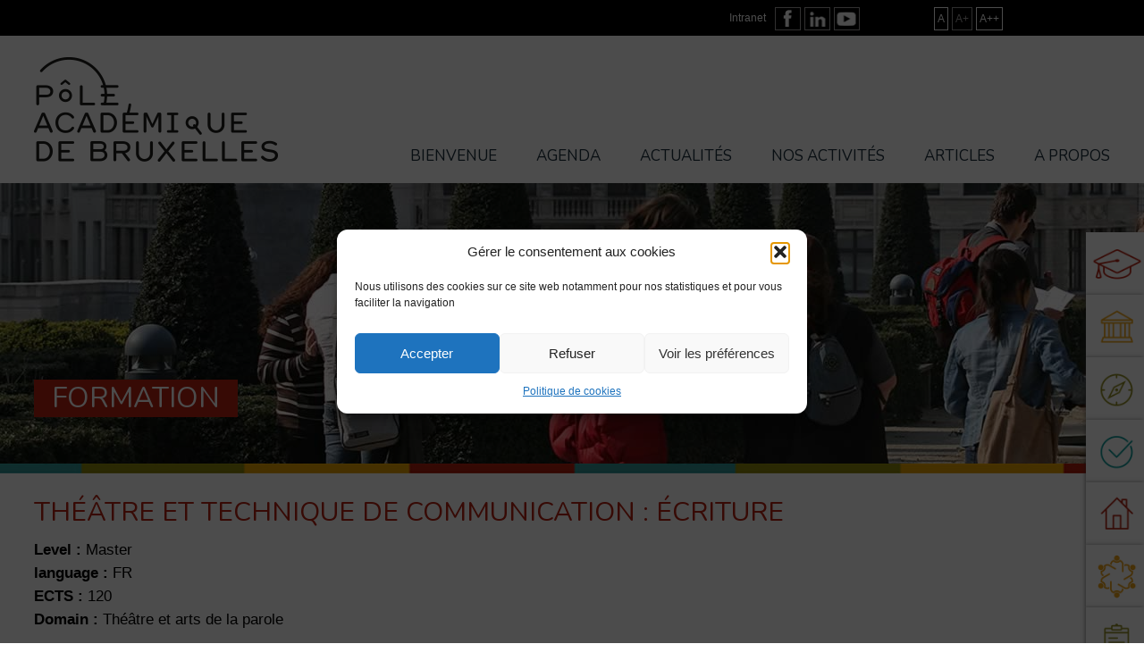

--- FILE ---
content_type: text/html; charset=UTF-8
request_url: https://www.poleacabruxelles.be/formations/theatre-et-technique-de-communication-ecriture/
body_size: 18016
content:
<!doctype html>
<html lang="fr">
    <head>
        <meta charset="utf-8">
        <title>Études en Théâtre et technique de communication : Écriture ,Bruxelles | Pôle Académique de Bruxelles</title>
		    	<meta property="og:image" content="" />
		        <meta name="viewport" content="width=device-width" />
		<link href="favicon.ico" rel="shortcut icon" type="image/x-icon" />
    	<!--[if lt IE 9]><script src="https://html5shim.googlecode.com/svn/trunk/html5.js"></script><![endif]-->
 <!--[if lte IE 8]>
  <script src="https://html5shiv.googlecode.com/svn/trunk/html5.js"></script>
<![endif]-->
<script>
  document.createElement('header');
  document.createElement('nav');
  document.createElement('section');
  document.createElement('aside');
  document.createElement('footer');
</script>
<script src="https://ajax.googleapis.com/ajax/libs/jquery/1.11.3/jquery.min.js"></script>
		<script data-service="google-maps" data-category="marketing" data-cmplz-src="https://maps.google.com/maps/api/js?sensor=false" type="text/plain"></script>
<link href='https://fonts.googleapis.com/css?family=Nunito:400,700' rel='stylesheet' type='text/css'>
 <link rel="stylesheet" href="https://www.poleacabruxelles.be/wp-content/themes/poleaca/style.css">
 <link rel="stylesheet" type="text/css" media="print" href="https://www.poleacabruxelles.be/wp-content/themes/poleaca/print.css" />
 <link rel="stylesheet" href="https://www.poleacabruxelles.be/wp-content/themes/poleaca/js/fancybox/jquery.fancybox.css" />
 <link rel="stylesheet" href="https://www.poleacabruxelles.be/wp-content/themes/poleaca/js/flexslider/flexslider.css"> 

      <meta name='robots' content='max-image-preview:large' />
<link rel="alternate" hreflang="fr-fr" href="https://www.poleacabruxelles.be/formations/theatre-et-technique-de-communication-ecriture/" />
<link rel="alternate" hreflang="x-default" href="https://www.poleacabruxelles.be/formations/theatre-et-technique-de-communication-ecriture/" />
<script type="text/javascript">
/* <![CDATA[ */
window.koko_analytics = {"url":"https:\/\/www.poleacabruxelles.be\/wp-admin\/admin-ajax.php?action=koko_analytics_collect","site_url":"https:\/\/www.poleacabruxelles.be","post_id":1556,"path":"\/formations\/theatre-et-technique-de-communication-ecriture\/","method":"cookie","use_cookie":true};
/* ]]> */
</script>
<link rel="alternate" title="oEmbed (JSON)" type="application/json+oembed" href="https://www.poleacabruxelles.be/wp-json/oembed/1.0/embed?url=https%3A%2F%2Fwww.poleacabruxelles.be%2Fformations%2Ftheatre-et-technique-de-communication-ecriture%2F" />
<link rel="alternate" title="oEmbed (XML)" type="text/xml+oembed" href="https://www.poleacabruxelles.be/wp-json/oembed/1.0/embed?url=https%3A%2F%2Fwww.poleacabruxelles.be%2Fformations%2Ftheatre-et-technique-de-communication-ecriture%2F&#038;format=xml" />
<style id='wp-img-auto-sizes-contain-inline-css' type='text/css'>
img:is([sizes=auto i],[sizes^="auto," i]){contain-intrinsic-size:3000px 1500px}
/*# sourceURL=wp-img-auto-sizes-contain-inline-css */
</style>
<link rel='stylesheet' id='pt-cv-public-style-css' href='https://www.poleacabruxelles.be/wp-content/plugins/content-views-query-and-display-post-page/public/assets/css/cv.css?ver=4.2.1' type='text/css' media='all' />
<style id='wp-emoji-styles-inline-css' type='text/css'>

	img.wp-smiley, img.emoji {
		display: inline !important;
		border: none !important;
		box-shadow: none !important;
		height: 1em !important;
		width: 1em !important;
		margin: 0 0.07em !important;
		vertical-align: -0.1em !important;
		background: none !important;
		padding: 0 !important;
	}
/*# sourceURL=wp-emoji-styles-inline-css */
</style>
<style id='wp-block-library-inline-css' type='text/css'>
:root{--wp-block-synced-color:#7a00df;--wp-block-synced-color--rgb:122,0,223;--wp-bound-block-color:var(--wp-block-synced-color);--wp-editor-canvas-background:#ddd;--wp-admin-theme-color:#007cba;--wp-admin-theme-color--rgb:0,124,186;--wp-admin-theme-color-darker-10:#006ba1;--wp-admin-theme-color-darker-10--rgb:0,107,160.5;--wp-admin-theme-color-darker-20:#005a87;--wp-admin-theme-color-darker-20--rgb:0,90,135;--wp-admin-border-width-focus:2px}@media (min-resolution:192dpi){:root{--wp-admin-border-width-focus:1.5px}}.wp-element-button{cursor:pointer}:root .has-very-light-gray-background-color{background-color:#eee}:root .has-very-dark-gray-background-color{background-color:#313131}:root .has-very-light-gray-color{color:#eee}:root .has-very-dark-gray-color{color:#313131}:root .has-vivid-green-cyan-to-vivid-cyan-blue-gradient-background{background:linear-gradient(135deg,#00d084,#0693e3)}:root .has-purple-crush-gradient-background{background:linear-gradient(135deg,#34e2e4,#4721fb 50%,#ab1dfe)}:root .has-hazy-dawn-gradient-background{background:linear-gradient(135deg,#faaca8,#dad0ec)}:root .has-subdued-olive-gradient-background{background:linear-gradient(135deg,#fafae1,#67a671)}:root .has-atomic-cream-gradient-background{background:linear-gradient(135deg,#fdd79a,#004a59)}:root .has-nightshade-gradient-background{background:linear-gradient(135deg,#330968,#31cdcf)}:root .has-midnight-gradient-background{background:linear-gradient(135deg,#020381,#2874fc)}:root{--wp--preset--font-size--normal:16px;--wp--preset--font-size--huge:42px}.has-regular-font-size{font-size:1em}.has-larger-font-size{font-size:2.625em}.has-normal-font-size{font-size:var(--wp--preset--font-size--normal)}.has-huge-font-size{font-size:var(--wp--preset--font-size--huge)}.has-text-align-center{text-align:center}.has-text-align-left{text-align:left}.has-text-align-right{text-align:right}.has-fit-text{white-space:nowrap!important}#end-resizable-editor-section{display:none}.aligncenter{clear:both}.items-justified-left{justify-content:flex-start}.items-justified-center{justify-content:center}.items-justified-right{justify-content:flex-end}.items-justified-space-between{justify-content:space-between}.screen-reader-text{border:0;clip-path:inset(50%);height:1px;margin:-1px;overflow:hidden;padding:0;position:absolute;width:1px;word-wrap:normal!important}.screen-reader-text:focus{background-color:#ddd;clip-path:none;color:#444;display:block;font-size:1em;height:auto;left:5px;line-height:normal;padding:15px 23px 14px;text-decoration:none;top:5px;width:auto;z-index:100000}html :where(.has-border-color){border-style:solid}html :where([style*=border-top-color]){border-top-style:solid}html :where([style*=border-right-color]){border-right-style:solid}html :where([style*=border-bottom-color]){border-bottom-style:solid}html :where([style*=border-left-color]){border-left-style:solid}html :where([style*=border-width]){border-style:solid}html :where([style*=border-top-width]){border-top-style:solid}html :where([style*=border-right-width]){border-right-style:solid}html :where([style*=border-bottom-width]){border-bottom-style:solid}html :where([style*=border-left-width]){border-left-style:solid}html :where(img[class*=wp-image-]){height:auto;max-width:100%}:where(figure){margin:0 0 1em}html :where(.is-position-sticky){--wp-admin--admin-bar--position-offset:var(--wp-admin--admin-bar--height,0px)}@media screen and (max-width:600px){html :where(.is-position-sticky){--wp-admin--admin-bar--position-offset:0px}}

/*# sourceURL=wp-block-library-inline-css */
</style><style id='global-styles-inline-css' type='text/css'>
:root{--wp--preset--aspect-ratio--square: 1;--wp--preset--aspect-ratio--4-3: 4/3;--wp--preset--aspect-ratio--3-4: 3/4;--wp--preset--aspect-ratio--3-2: 3/2;--wp--preset--aspect-ratio--2-3: 2/3;--wp--preset--aspect-ratio--16-9: 16/9;--wp--preset--aspect-ratio--9-16: 9/16;--wp--preset--color--black: #000000;--wp--preset--color--cyan-bluish-gray: #abb8c3;--wp--preset--color--white: #ffffff;--wp--preset--color--pale-pink: #f78da7;--wp--preset--color--vivid-red: #cf2e2e;--wp--preset--color--luminous-vivid-orange: #ff6900;--wp--preset--color--luminous-vivid-amber: #fcb900;--wp--preset--color--light-green-cyan: #7bdcb5;--wp--preset--color--vivid-green-cyan: #00d084;--wp--preset--color--pale-cyan-blue: #8ed1fc;--wp--preset--color--vivid-cyan-blue: #0693e3;--wp--preset--color--vivid-purple: #9b51e0;--wp--preset--gradient--vivid-cyan-blue-to-vivid-purple: linear-gradient(135deg,rgb(6,147,227) 0%,rgb(155,81,224) 100%);--wp--preset--gradient--light-green-cyan-to-vivid-green-cyan: linear-gradient(135deg,rgb(122,220,180) 0%,rgb(0,208,130) 100%);--wp--preset--gradient--luminous-vivid-amber-to-luminous-vivid-orange: linear-gradient(135deg,rgb(252,185,0) 0%,rgb(255,105,0) 100%);--wp--preset--gradient--luminous-vivid-orange-to-vivid-red: linear-gradient(135deg,rgb(255,105,0) 0%,rgb(207,46,46) 100%);--wp--preset--gradient--very-light-gray-to-cyan-bluish-gray: linear-gradient(135deg,rgb(238,238,238) 0%,rgb(169,184,195) 100%);--wp--preset--gradient--cool-to-warm-spectrum: linear-gradient(135deg,rgb(74,234,220) 0%,rgb(151,120,209) 20%,rgb(207,42,186) 40%,rgb(238,44,130) 60%,rgb(251,105,98) 80%,rgb(254,248,76) 100%);--wp--preset--gradient--blush-light-purple: linear-gradient(135deg,rgb(255,206,236) 0%,rgb(152,150,240) 100%);--wp--preset--gradient--blush-bordeaux: linear-gradient(135deg,rgb(254,205,165) 0%,rgb(254,45,45) 50%,rgb(107,0,62) 100%);--wp--preset--gradient--luminous-dusk: linear-gradient(135deg,rgb(255,203,112) 0%,rgb(199,81,192) 50%,rgb(65,88,208) 100%);--wp--preset--gradient--pale-ocean: linear-gradient(135deg,rgb(255,245,203) 0%,rgb(182,227,212) 50%,rgb(51,167,181) 100%);--wp--preset--gradient--electric-grass: linear-gradient(135deg,rgb(202,248,128) 0%,rgb(113,206,126) 100%);--wp--preset--gradient--midnight: linear-gradient(135deg,rgb(2,3,129) 0%,rgb(40,116,252) 100%);--wp--preset--font-size--small: 13px;--wp--preset--font-size--medium: 20px;--wp--preset--font-size--large: 36px;--wp--preset--font-size--x-large: 42px;--wp--preset--spacing--20: 0.44rem;--wp--preset--spacing--30: 0.67rem;--wp--preset--spacing--40: 1rem;--wp--preset--spacing--50: 1.5rem;--wp--preset--spacing--60: 2.25rem;--wp--preset--spacing--70: 3.38rem;--wp--preset--spacing--80: 5.06rem;--wp--preset--shadow--natural: 6px 6px 9px rgba(0, 0, 0, 0.2);--wp--preset--shadow--deep: 12px 12px 50px rgba(0, 0, 0, 0.4);--wp--preset--shadow--sharp: 6px 6px 0px rgba(0, 0, 0, 0.2);--wp--preset--shadow--outlined: 6px 6px 0px -3px rgb(255, 255, 255), 6px 6px rgb(0, 0, 0);--wp--preset--shadow--crisp: 6px 6px 0px rgb(0, 0, 0);}:where(.is-layout-flex){gap: 0.5em;}:where(.is-layout-grid){gap: 0.5em;}body .is-layout-flex{display: flex;}.is-layout-flex{flex-wrap: wrap;align-items: center;}.is-layout-flex > :is(*, div){margin: 0;}body .is-layout-grid{display: grid;}.is-layout-grid > :is(*, div){margin: 0;}:where(.wp-block-columns.is-layout-flex){gap: 2em;}:where(.wp-block-columns.is-layout-grid){gap: 2em;}:where(.wp-block-post-template.is-layout-flex){gap: 1.25em;}:where(.wp-block-post-template.is-layout-grid){gap: 1.25em;}.has-black-color{color: var(--wp--preset--color--black) !important;}.has-cyan-bluish-gray-color{color: var(--wp--preset--color--cyan-bluish-gray) !important;}.has-white-color{color: var(--wp--preset--color--white) !important;}.has-pale-pink-color{color: var(--wp--preset--color--pale-pink) !important;}.has-vivid-red-color{color: var(--wp--preset--color--vivid-red) !important;}.has-luminous-vivid-orange-color{color: var(--wp--preset--color--luminous-vivid-orange) !important;}.has-luminous-vivid-amber-color{color: var(--wp--preset--color--luminous-vivid-amber) !important;}.has-light-green-cyan-color{color: var(--wp--preset--color--light-green-cyan) !important;}.has-vivid-green-cyan-color{color: var(--wp--preset--color--vivid-green-cyan) !important;}.has-pale-cyan-blue-color{color: var(--wp--preset--color--pale-cyan-blue) !important;}.has-vivid-cyan-blue-color{color: var(--wp--preset--color--vivid-cyan-blue) !important;}.has-vivid-purple-color{color: var(--wp--preset--color--vivid-purple) !important;}.has-black-background-color{background-color: var(--wp--preset--color--black) !important;}.has-cyan-bluish-gray-background-color{background-color: var(--wp--preset--color--cyan-bluish-gray) !important;}.has-white-background-color{background-color: var(--wp--preset--color--white) !important;}.has-pale-pink-background-color{background-color: var(--wp--preset--color--pale-pink) !important;}.has-vivid-red-background-color{background-color: var(--wp--preset--color--vivid-red) !important;}.has-luminous-vivid-orange-background-color{background-color: var(--wp--preset--color--luminous-vivid-orange) !important;}.has-luminous-vivid-amber-background-color{background-color: var(--wp--preset--color--luminous-vivid-amber) !important;}.has-light-green-cyan-background-color{background-color: var(--wp--preset--color--light-green-cyan) !important;}.has-vivid-green-cyan-background-color{background-color: var(--wp--preset--color--vivid-green-cyan) !important;}.has-pale-cyan-blue-background-color{background-color: var(--wp--preset--color--pale-cyan-blue) !important;}.has-vivid-cyan-blue-background-color{background-color: var(--wp--preset--color--vivid-cyan-blue) !important;}.has-vivid-purple-background-color{background-color: var(--wp--preset--color--vivid-purple) !important;}.has-black-border-color{border-color: var(--wp--preset--color--black) !important;}.has-cyan-bluish-gray-border-color{border-color: var(--wp--preset--color--cyan-bluish-gray) !important;}.has-white-border-color{border-color: var(--wp--preset--color--white) !important;}.has-pale-pink-border-color{border-color: var(--wp--preset--color--pale-pink) !important;}.has-vivid-red-border-color{border-color: var(--wp--preset--color--vivid-red) !important;}.has-luminous-vivid-orange-border-color{border-color: var(--wp--preset--color--luminous-vivid-orange) !important;}.has-luminous-vivid-amber-border-color{border-color: var(--wp--preset--color--luminous-vivid-amber) !important;}.has-light-green-cyan-border-color{border-color: var(--wp--preset--color--light-green-cyan) !important;}.has-vivid-green-cyan-border-color{border-color: var(--wp--preset--color--vivid-green-cyan) !important;}.has-pale-cyan-blue-border-color{border-color: var(--wp--preset--color--pale-cyan-blue) !important;}.has-vivid-cyan-blue-border-color{border-color: var(--wp--preset--color--vivid-cyan-blue) !important;}.has-vivid-purple-border-color{border-color: var(--wp--preset--color--vivid-purple) !important;}.has-vivid-cyan-blue-to-vivid-purple-gradient-background{background: var(--wp--preset--gradient--vivid-cyan-blue-to-vivid-purple) !important;}.has-light-green-cyan-to-vivid-green-cyan-gradient-background{background: var(--wp--preset--gradient--light-green-cyan-to-vivid-green-cyan) !important;}.has-luminous-vivid-amber-to-luminous-vivid-orange-gradient-background{background: var(--wp--preset--gradient--luminous-vivid-amber-to-luminous-vivid-orange) !important;}.has-luminous-vivid-orange-to-vivid-red-gradient-background{background: var(--wp--preset--gradient--luminous-vivid-orange-to-vivid-red) !important;}.has-very-light-gray-to-cyan-bluish-gray-gradient-background{background: var(--wp--preset--gradient--very-light-gray-to-cyan-bluish-gray) !important;}.has-cool-to-warm-spectrum-gradient-background{background: var(--wp--preset--gradient--cool-to-warm-spectrum) !important;}.has-blush-light-purple-gradient-background{background: var(--wp--preset--gradient--blush-light-purple) !important;}.has-blush-bordeaux-gradient-background{background: var(--wp--preset--gradient--blush-bordeaux) !important;}.has-luminous-dusk-gradient-background{background: var(--wp--preset--gradient--luminous-dusk) !important;}.has-pale-ocean-gradient-background{background: var(--wp--preset--gradient--pale-ocean) !important;}.has-electric-grass-gradient-background{background: var(--wp--preset--gradient--electric-grass) !important;}.has-midnight-gradient-background{background: var(--wp--preset--gradient--midnight) !important;}.has-small-font-size{font-size: var(--wp--preset--font-size--small) !important;}.has-medium-font-size{font-size: var(--wp--preset--font-size--medium) !important;}.has-large-font-size{font-size: var(--wp--preset--font-size--large) !important;}.has-x-large-font-size{font-size: var(--wp--preset--font-size--x-large) !important;}
/*# sourceURL=global-styles-inline-css */
</style>

<style id='classic-theme-styles-inline-css' type='text/css'>
/*! This file is auto-generated */
.wp-block-button__link{color:#fff;background-color:#32373c;border-radius:9999px;box-shadow:none;text-decoration:none;padding:calc(.667em + 2px) calc(1.333em + 2px);font-size:1.125em}.wp-block-file__button{background:#32373c;color:#fff;text-decoration:none}
/*# sourceURL=/wp-includes/css/classic-themes.min.css */
</style>
<link rel='stylesheet' id='pb-accordion-blocks-style-css' href='https://www.poleacabruxelles.be/wp-content/plugins/accordion-blocks/build/index.css?ver=1.5.0' type='text/css' media='all' />
<link rel='stylesheet' id='contact-form-7-css' href='https://www.poleacabruxelles.be/wp-content/plugins/contact-form-7/includes/css/styles.css?ver=6.1.4' type='text/css' media='all' />
<link rel='stylesheet' id='theme-my-login-css' href='https://www.poleacabruxelles.be/wp-content/plugins/theme-my-login/assets/styles/theme-my-login.min.css?ver=7.1.14' type='text/css' media='all' />
<link rel='stylesheet' id='wpml-legacy-dropdown-0-css' href='https://www.poleacabruxelles.be/wp-content/plugins/sitepress-multilingual-cms/templates/language-switchers/legacy-dropdown/style.min.css?ver=1' type='text/css' media='all' />
<style id='wpml-legacy-dropdown-0-inline-css' type='text/css'>
.wpml-ls-statics-shortcode_actions{background-color:#ffffff;}.wpml-ls-statics-shortcode_actions, .wpml-ls-statics-shortcode_actions .wpml-ls-sub-menu, .wpml-ls-statics-shortcode_actions a {border-color:#cdcdcd;}.wpml-ls-statics-shortcode_actions a, .wpml-ls-statics-shortcode_actions .wpml-ls-sub-menu a, .wpml-ls-statics-shortcode_actions .wpml-ls-sub-menu a:link, .wpml-ls-statics-shortcode_actions li:not(.wpml-ls-current-language) .wpml-ls-link, .wpml-ls-statics-shortcode_actions li:not(.wpml-ls-current-language) .wpml-ls-link:link {color:#444444;background-color:#ffffff;}.wpml-ls-statics-shortcode_actions .wpml-ls-sub-menu a:hover,.wpml-ls-statics-shortcode_actions .wpml-ls-sub-menu a:focus, .wpml-ls-statics-shortcode_actions .wpml-ls-sub-menu a:link:hover, .wpml-ls-statics-shortcode_actions .wpml-ls-sub-menu a:link:focus {color:#000000;background-color:#eeeeee;}.wpml-ls-statics-shortcode_actions .wpml-ls-current-language > a {color:#444444;background-color:#ffffff;}.wpml-ls-statics-shortcode_actions .wpml-ls-current-language:hover>a, .wpml-ls-statics-shortcode_actions .wpml-ls-current-language>a:focus {color:#000000;background-color:#eeeeee;}
/*# sourceURL=wpml-legacy-dropdown-0-inline-css */
</style>
<link rel='stylesheet' id='cmplz-general-css' href='https://www.poleacabruxelles.be/wp-content/plugins/complianz-gdpr/assets/css/cookieblocker.min.css?ver=1765960855' type='text/css' media='all' />
<link rel='stylesheet' id='wp-pagenavi-css' href='https://www.poleacabruxelles.be/wp-content/plugins/wp-pagenavi/pagenavi-css.css?ver=2.70' type='text/css' media='all' />
<link rel='stylesheet' id='heateor_sss_frontend_css-css' href='https://www.poleacabruxelles.be/wp-content/plugins/sassy-social-share/public/css/sassy-social-share-public.css?ver=3.3.79' type='text/css' media='all' />
<style id='heateor_sss_frontend_css-inline-css' type='text/css'>
.heateor_sss_button_instagram span.heateor_sss_svg,a.heateor_sss_instagram span.heateor_sss_svg{background:radial-gradient(circle at 30% 107%,#fdf497 0,#fdf497 5%,#fd5949 45%,#d6249f 60%,#285aeb 90%)}.heateor_sss_horizontal_sharing .heateor_sss_svg,.heateor_sss_standard_follow_icons_container .heateor_sss_svg{color:#fff;border-width:0px;border-style:solid;border-color:transparent}.heateor_sss_horizontal_sharing .heateorSssTCBackground{color:#666}.heateor_sss_horizontal_sharing span.heateor_sss_svg:hover,.heateor_sss_standard_follow_icons_container span.heateor_sss_svg:hover{border-color:transparent;}.heateor_sss_vertical_sharing span.heateor_sss_svg,.heateor_sss_floating_follow_icons_container span.heateor_sss_svg{color:#fff;border-width:0px;border-style:solid;border-color:transparent;}.heateor_sss_vertical_sharing .heateorSssTCBackground{color:#666;}.heateor_sss_vertical_sharing span.heateor_sss_svg:hover,.heateor_sss_floating_follow_icons_container span.heateor_sss_svg:hover{border-color:transparent;}@media screen and (max-width:783px) {.heateor_sss_vertical_sharing{display:none!important}}div.heateor_sss_sharing_title{text-align:center}div.heateor_sss_sharing_ul{width:100%;text-align:center;}div.heateor_sss_horizontal_sharing div.heateor_sss_sharing_ul a{float:none!important;display:inline-block;}
/*# sourceURL=heateor_sss_frontend_css-inline-css */
</style>
<link rel='stylesheet' id='sib-front-css-css' href='https://www.poleacabruxelles.be/wp-content/plugins/mailin/css/mailin-front.css?ver=6.9' type='text/css' media='all' />
<script type="text/javascript" src="https://www.poleacabruxelles.be/wp-includes/js/jquery/jquery.min.js?ver=3.7.1" id="jquery-core-js"></script>
<script type="text/javascript" src="https://www.poleacabruxelles.be/wp-includes/js/jquery/jquery-migrate.min.js?ver=3.4.1" id="jquery-migrate-js"></script>
<script type="text/javascript" src="https://www.poleacabruxelles.be/wp-content/plugins/sitepress-multilingual-cms/templates/language-switchers/legacy-dropdown/script.min.js?ver=1" id="wpml-legacy-dropdown-0-js"></script>
<script type="text/javascript" id="sib-front-js-js-extra">
/* <![CDATA[ */
var sibErrMsg = {"invalidMail":"Veuillez entrer une adresse e-mail valide.","requiredField":"Veuillez compl\u00e9ter les champs obligatoires.","invalidDateFormat":"Veuillez entrer une date valide.","invalidSMSFormat":"Veuillez entrer une num\u00e9ro de t\u00e9l\u00e9phone valide."};
var ajax_sib_front_object = {"ajax_url":"https://www.poleacabruxelles.be/wp-admin/admin-ajax.php","ajax_nonce":"7941ce2730","flag_url":"https://www.poleacabruxelles.be/wp-content/plugins/mailin/img/flags/"};
//# sourceURL=sib-front-js-js-extra
/* ]]> */
</script>
<script type="text/javascript" src="https://www.poleacabruxelles.be/wp-content/plugins/mailin/js/mailin-front.js?ver=1768479621" id="sib-front-js-js"></script>
<link rel="https://api.w.org/" href="https://www.poleacabruxelles.be/wp-json/" /><link rel="alternate" title="JSON" type="application/json" href="https://www.poleacabruxelles.be/wp-json/wp/v2/formations/1556" /><link rel="EditURI" type="application/rsd+xml" title="RSD" href="https://www.poleacabruxelles.be/xmlrpc.php?rsd" />
<link rel="canonical" href="https://www.poleacabruxelles.be/formations/theatre-et-technique-de-communication-ecriture/" />
<link rel='shortlink' href='https://www.poleacabruxelles.be/?p=1556' />
<meta name="generator" content="WPML ver:4.8.6 stt:39,1,4;" />

<link rel='stylesheet' id='14681-css' href='//www.poleacabruxelles.be/wp-content/uploads/custom-css-js/14681.css?v=8949' type="text/css" media='all' />
<script type="text/javascript">
(function(url){
	if(/(?:Chrome\/26\.0\.1410\.63 Safari\/537\.31|WordfenceTestMonBot)/.test(navigator.userAgent)){ return; }
	var addEvent = function(evt, handler) {
		if (window.addEventListener) {
			document.addEventListener(evt, handler, false);
		} else if (window.attachEvent) {
			document.attachEvent('on' + evt, handler);
		}
	};
	var removeEvent = function(evt, handler) {
		if (window.removeEventListener) {
			document.removeEventListener(evt, handler, false);
		} else if (window.detachEvent) {
			document.detachEvent('on' + evt, handler);
		}
	};
	var evts = 'contextmenu dblclick drag dragend dragenter dragleave dragover dragstart drop keydown keypress keyup mousedown mousemove mouseout mouseover mouseup mousewheel scroll'.split(' ');
	var logHuman = function() {
		if (window.wfLogHumanRan) { return; }
		window.wfLogHumanRan = true;
		var wfscr = document.createElement('script');
		wfscr.type = 'text/javascript';
		wfscr.async = true;
		wfscr.src = url + '&r=' + Math.random();
		(document.getElementsByTagName('head')[0]||document.getElementsByTagName('body')[0]).appendChild(wfscr);
		for (var i = 0; i < evts.length; i++) {
			removeEvent(evts[i], logHuman);
		}
	};
	for (var i = 0; i < evts.length; i++) {
		addEvent(evts[i], logHuman);
	}
})('//www.poleacabruxelles.be/?wordfence_lh=1&hid=C7B520167A771AEAA54069D71B95A4C1');
</script>			<style>.cmplz-hidden {
					display: none !important;
				}</style><script type="text/javascript" src="https://cdn.by.wonderpush.com/sdk/1.1/wonderpush-loader.min.js" async></script>
<script type="text/javascript">
  window.WonderPush = window.WonderPush || [];
  window.WonderPush.push(['init', {"customDomain":"https:\/\/www.poleacabruxelles.be\/wp-content\/plugins\/mailin\/","serviceWorkerUrl":"wonderpush-worker-loader.min.js?webKey=9907db0c2ec02b8d51368dc93dbf949fdd50623a15802d0a01c88d2efc6aa7b2","frameUrl":"wonderpush.min.html","webKey":"9907db0c2ec02b8d51368dc93dbf949fdd50623a15802d0a01c88d2efc6aa7b2"}]);
</script><link rel="icon" href="https://www.poleacabruxelles.be/wp-content/uploads/cropped-logo2-32x32.jpg" sizes="32x32" />
<link rel="icon" href="https://www.poleacabruxelles.be/wp-content/uploads/cropped-logo2-192x192.jpg" sizes="192x192" />
<link rel="apple-touch-icon" href="https://www.poleacabruxelles.be/wp-content/uploads/cropped-logo2-180x180.jpg" />
<meta name="msapplication-TileImage" content="https://www.poleacabruxelles.be/wp-content/uploads/cropped-logo2-270x270.jpg" />
    </head>

 
<body data-cmplz=1 class="wp-singular formations-template-default single single-formations postid-1556 wp-theme-poleaca">


<div class="bcontent"  >
<header>
	<div id="header">
    	<div id="bg-top-menu">
        	<div id="wrap">
            	 <ul id="top-menu">
           		<li><a href="https://www.poleacabruxelles.be/poleaca-intranet/">Intranet</a></li>
                           		<li class="facebook"><a href="https://www.facebook.com/Poleacademiquebruxelles?fref=ts" target="_blank" title="facebook"></a></li>
                <li class="linkedin"><a href="https://www.linkedin.com/company/pole-academique-de-bruxelles" target="_blank" title="linkedin"></a></li>
                <li class="youtube"><a href="https://www.youtube.com/channel/UCsitvkfuu5XV7Ggl2UZMpKQ" target="_blank" title="youtube"></a></li>
           		</ul>
                <div id="textsizer">
                       <ul class="textresizer">                   	 
                           <li><a href="#nogo" class="medium-text">A</a></li>
                           <li><a href="#nogo" class="large-text">A+</a></li>
                           <li><a href="#nogo" class="larger-text">A++</a></li>
                 </ul>
                 </div><!-- / textresizer -->
            </div><!-- / wrap -->
        </div><!-- / bg-top-menu -->
        
  
         	
    	<div class="absolute-box link0">
        	<img src="https://www.poleacabruxelles.be/wp-content/uploads/icon-etudes-red.png" />
            <a href="https://www.poleacabruxelles.be/etudes/">Liste des études</a>
        </div>
	
    	<div class="absolute-box link1">
        	<img src="https://www.poleacabruxelles.be/wp-content/uploads/icon-etudier-yellow.png" />
            <a href="https://www.poleacabruxelles.be/institutions/">Liste des établissements</a>
        </div>
	
    	<div class="absolute-box link2">
        	<img src="https://www.poleacabruxelles.be/wp-content/uploads/icon-info-green.png" />
            <a href="https://www.poleacabruxelles.be/aide-a-lorientation/">Information et orientation</a>
        </div>
	
    	<div class="absolute-box link3">
        	<img src="https://www.poleacabruxelles.be/wp-content/uploads/icon-centre-blue.png" />
            <a href="https://www.poleacabruxelles.be/centre-de-didactique/">Aide à la réussite</a>
        </div>
	
    	<div class="absolute-box link4">
        	<img src="https://www.poleacabruxelles.be/wp-content/uploads/icon-logement-red.png" />
            <a href="https://www.poleacabruxelles.be/bienvenue/logement-etudiant/">Logement étudiant</a>
        </div>
	
    	<div class="absolute-box link5">
        	<img src="https://www.poleacabruxelles.be/wp-content/uploads/Icone-web-HP-ChESI.png" />
            <a href="https://www.poleacabruxelles.be/le-handicap-et-mes-etudes/">Etudier en situation de handicap</a>
        </div>
	
    	<div class="absolute-box link6">
        	<img src="https://www.poleacabruxelles.be/wp-content/uploads/icon-projets-green.png" />
            <a href="https://www.poleacabruxelles.be/aides-aux-etudiants/">Aides aux étudiants</a>
        </div>
	
    	<div class="absolute-box link7">
        	<img src="https://www.poleacabruxelles.be/wp-content/uploads/Icone_Marcelle_HP-146x114-1.png" />
            <a href="https://espace-marcelle.be/">Lutte contre le harcèlement</a>
        </div>
         
                 
        
<div id="wrap">
        <a href="https://www.poleacabruxelles.be" class="logo"><img src="https://www.poleacabruxelles.be/wp-content/themes/poleaca/images/logo-pole-accademique-bruxelles.png" /></a>
          

                <a href="#" id="pull"></a>
                  <nav>
                  	<ul id="main-menu" class="nav-list"><li id="menu-item-26484" class="menu-item menu-item-type-post_type menu-item-object-page menu-item-home menu-item-26484"><a href="https://www.poleacabruxelles.be/">Bienvenue</a></li>
<li id="menu-item-2043" class="menu-item menu-item-type-post_type menu-item-object-page menu-item-2043"><a href="https://www.poleacabruxelles.be/agenda-fr/">Agenda</a></li>
<li id="menu-item-6190" class="menu-item menu-item-type-taxonomy menu-item-object-category menu-item-6190"><a href="https://www.poleacabruxelles.be/category/news/">Actualités</a></li>
<li id="menu-item-26483" class="menu-item menu-item-type-post_type menu-item-object-page menu-item-26483"><a href="https://www.poleacabruxelles.be/nos-projets/">Nos activités</a></li>
<li id="menu-item-9302" class="menu-item menu-item-type-post_type menu-item-object-page menu-item-9302"><a href="https://www.poleacabruxelles.be/nos-articles-thematiques/">Articles</a></li>
<li id="menu-item-6250" class="menu-item menu-item-type-post_type menu-item-object-page menu-item-6250"><a href="https://www.poleacabruxelles.be/a-propos/">A propos</a></li>
</ul>                  </nav>
                  <div class="clear"></div>
</div><!-- / wrap -->
</div> <!-- / header -->
</header>





	<div id="banner" class="intern-banner">

    
    <div id="wrap"><h1>Formation</h1></div>               <img src="https://www.poleacabruxelles.be/wp-content/themes/poleaca/images/home-banner.jpg" />
 		    </div><!-- / #banner -->
 

<div id="wrap">

<div id="content" class="intern-pages">



<h1>Théâtre et technique de communication : Écriture </h1>

<div id="formation-description">


<p><strong>Level :</strong> Master<br />
<strong>language :</strong> FR<br />
<strong>ECTS :</strong> 120<br />
<strong>Domain :</strong> Théâtre et arts de la parole</p>

<!--
<p class="keywords"><strong>Keywords :</strong> </p>
-->

</div>

    <h2>Institutions</h2>
    <ul class="connected_posts" id="members-list">
				<li>
            	<a href="https://www.poleacabruxelles.be/rs_members/institut-national-superieur-des-arts-du-spectacle-et-des-techniques-de-diffusion/">
                <div class="image"><img src="https://www.poleacabruxelles.be/wp-content/uploads/200px-Insasfullblack-160x69.jpg" class="logo_member single-logo"  /></div>				<h2>Institut national supérieur des Arts du Spectacle (INSAS)</h2>
                <div class="clear"></div>
                </a>
            </li>
		
	</ul>
        
               

</div><!-- / content -->




   

<aside>

<div id="sidebar">


	

<ul id="teasers">

	
    	<li><a href="https://www.poleacabruxelles.be/etudes/">
        	<img src="https://www.poleacabruxelles.be/wp-content/uploads/icon-etudes-red.png" />
        	<span>Liste des études</span>
        </a></li>
	
    	<li><a href="https://www.poleacabruxelles.be/institutions/">
        	<img src="https://www.poleacabruxelles.be/wp-content/uploads/icon-etudier-yellow.png" />
        	<span>Liste des établissements</span>
        </a></li>
	
    	<li><a href="https://www.poleacabruxelles.be/aide-a-lorientation/">
        	<img src="https://www.poleacabruxelles.be/wp-content/uploads/icon-info-green.png" />
        	<span>Information et orientation</span>
        </a></li>
	
    	<li><a href="https://www.poleacabruxelles.be/centre-de-didactique/">
        	<img src="https://www.poleacabruxelles.be/wp-content/uploads/icon-centre-blue.png" />
        	<span>Aide à la réussite</span>
        </a></li>
	
    	<li><a href="https://www.poleacabruxelles.be/bienvenue/logement-etudiant/">
        	<img src="https://www.poleacabruxelles.be/wp-content/uploads/icon-logement-red.png" />
        	<span>Logement étudiant</span>
        </a></li>
	
    	<li><a href="https://www.poleacabruxelles.be/le-handicap-et-mes-etudes/">
        	<img src="https://www.poleacabruxelles.be/wp-content/uploads/Icone-web-HP-ChESI.png" />
        	<span>Etudier en situation de handicap</span>
        </a></li>
	
    	<li><a href="https://www.poleacabruxelles.be/aides-aux-etudiants/">
        	<img src="https://www.poleacabruxelles.be/wp-content/uploads/icon-projets-green.png" />
        	<span>Aides aux étudiants</span>
        </a></li>
	
    	<li><a href="https://espace-marcelle.be/">
        	<img src="https://www.poleacabruxelles.be/wp-content/uploads/Icone_Marcelle_HP-146x114-1.png" />
        	<span>Lutte contre le harcèlement</span>
        </a></li>
   </ul>
 

      
     

</div><!-- / sidebar -->



</aside>

 
<div class="clear"></div>
 </div> <!-- / wrap -->
<div id="newsletter-subscription">
	<div id="wrap">
		<p>Inscrivez-vous à notre newsletter</p>
			<form id="sib_signup_form_2" method="post" class="sib_signup_form">
				<div class="sib_loader" style="display:none;"><img
							src="https://www.poleacabruxelles.be/wp-includes/images/spinner.gif" alt="loader"></div>
				<input type="hidden" name="sib_form_action" value="subscribe_form_submit">
				<input type="hidden" name="sib_form_id" value="2">
                <input type="hidden" name="sib_form_alert_notice" value="">
                <input type="hidden" name="sib_form_invalid_email_notice" value="Cette adresse email n&#039;est pas valide">
                <input type="hidden" name="sib_security" value="7941ce2730">
				<div class="sib_signup_box_inside_2">
					<div style="/*display:none*/" class="sib_msg_disp">
					</div>
                    					<label class="sib-email-area">EMAIL</label>
<input type="email" class="sib-email-area" name="email" required="required">


<input type="submit" class="sib-default-btn" value="S'ABONNER">
				</div>
			</form>
			<style>
				form#sib_signup_form_2 {

}
form#sib_signup_form_2 input[type=text],form#sib_signup_form_2 input[type=email], form#sib_signup_form_2 select {
  
}
form#sib_signup_form_2 .sib-default-btn {
  
}
form#sib_signup_form_2 .sib-default-btn:hover {
  
}
form#sib_signup_form_2 p{
   
}form#sib_signup_form_2 p.sib-alert-message {
    padding: 6px 12px;
    margin-bottom: 20px;
    border: 1px solid transparent;
    border-radius: 4px;
    -webkit-box-sizing: border-box;
    -moz-box-sizing: border-box;
    box-sizing: border-box;
}
form#sib_signup_form_2 p.sib-alert-message-error {
    background-color: #f2dede;
    border-color: #ebccd1;
    color: #a94442;
}
form#sib_signup_form_2 p.sib-alert-message-success {
    background-color: #dff0d8;
    border-color: #d6e9c6;
    color: #3c763d;
}
form#sib_signup_form_2 p.sib-alert-message-warning {
    background-color: #fcf8e3;
    border-color: #faebcc;
    color: #8a6d3b;
}
			</style>
				<div class="clear"></div>
    </div>
</div>
<div id="footer">
	<div id="wrap">
    <ul id="big-footer">
    	<li><img src="https://www.poleacabruxelles.be/wp-content/themes/poleaca/images/logo-poleaca-white.png" /></li>
        <li><p><strong>Pôle académique de Bruxelles</strong><br />
         50 Av. F. Roosevelt CP 130<br />
         1050 Bruxelles</li>
        <li><p><a href="https://www.poleacabruxelles.be/missions-services/">Mission & Services</a><br />
        <a href="https://www.poleacabruxelles.be/agenda-fr/">Agenda</a><br />
        <a href="https://www.poleacabruxelles.be/category/news/">Actualités</a></p>
        </li>
        <li>
        	<ul id="footer-social">
            	<li class="facebook"><a href="https://www.facebook.com/Poleacademiquebruxelles?fref=ts" target="_blank" title="facebook"></a></li>
                <li class="linkedin"><a href="https://www.linkedin.com/company/pole-academique-de-bruxelles" target="_blank" title="linkedin"></a></li>
                <li class="youtube"><a href="https://www.youtube.com/channel/UCsitvkfuu5XV7Ggl2UZMpKQ" target="_blank" title="youtube"></a></li>
             </ul>
        <p><a href="https://ple.brussels/" target="_blank">Plateforme logement étudiant</a><br />
        <!--<a href="https://www.poleacabruxelles.be/multimedia/">Multimédias</a><br />-->
        <a href="https://www.poleacabruxelles.be/contact/">Contact</a></p>
        </li>
    </ul>
   <p class="copyright">
      Copyright ©  2026 |  POLE ACADÉMIQUE DE BRUXELLES 
                                            </p>
                    <p  class="alys"><a href="https://www.poleacabruxelles.be/politique-de-confidentialite/">Politique de confidentialité</a> | <a href="https://www.alys.be" title="web communication agency brussels" target="_blank">ALYS</a></p>
   <div class="clear"></div>
   </div> <!-- / wrap -->
</div><!-- / footer -->
</div><!-- / bcontent -->
<!--
<script src="https://www.poleacabruxelles.be/wp-content/themes/poleaca/js/jquery-1.9.1.min.js"></script>
update 28-09-2018
-->
<script src="https://ajax.googleapis.com/ajax/libs/jquery/2.2.4/jquery.min.js"></script>
<script src="https://www.poleacabruxelles.be/wp-content/themes/poleaca/js/flexslider/jquery.flexslider-min.js"></script>
<!--<script type="text/javascript" src="https://www.poleacabruxelles.be/wp-content/themes/poleaca/fancybox/source/jquery.fancybox.pack.js"></script>-->
<script>
// Slider
jQuery(window).load(function() {
 jQuery('.flexslider').flexslider({
    animation: "slide",
	animationSpeed: 3000,
	pauseOnHover:false,
	controlNav: false,
	directionNav:true,
	initDelay:0,
	start: function(slider) {
         // animate your caption and show       
         jQuery('.flex-active-slide').find('.flex-caption').delay(60).fadeIn(400);
      },	
	before: function(slider) {
         // animate your caption hide      
         jQuery('.flex-active-slide').find('.flex-caption').fadeOut(400);
      },
	  after: function(slider) {
         // animate your caption and show       
         jQuery('.flex-active-slide').find('.flex-caption').delay(60).fadeIn(400);
      }		
  });
});
</script>
<script>
// absolute icons
 jQuery(document).ready(function(){
        var boxWidth = jQuery(".absolute-box").width();
		jQuery(".absolute-box").mouseenter(function(){
			jQuery(this).animate({
				width: "300"
			},100);
		}).mouseleave(function(){
			jQuery(this).animate({
				width: boxWidth
			},100);
		});
    });
// absolute links test
/*
 	 jQuery('#absolute-links-version2').offcanvas({
     placement: 'left',
     autohide: 'true',
     recalc: 'true'
 	});*/
</script>
<script>
 // menu fix after scroll
var wrap = $(".bcontent");
$(window).scroll(function() {
  if( $(this).scrollTop() > 55 ) {
    wrap.addClass("sticky");
  } else {
    wrap.removeClass("sticky");
  }
});
/* ANCIEN CODE */
/*wrap.on("scroll", function(e) {
  if (this.scrollTop > 25) {
    wrap.addClass("sticky");
  } else {
    wrap.removeClass("sticky");
  }
});*/
 // mobile menu
		jQuery(function() {
			var pull 		= $('#pull');
				menu 		= $('.nav-list');
				menuHeight	= menu.height();
			jQuery(pull).on('click', function(e) {
				e.preventDefault();
				menu.slideToggle();
			});
			jQuery(window).resize(function(){
        		var w = $(window).width();
        		if(w > 320 && menu.is(':hidden')) {
        			menu.removeAttr('style');
        		}
    		});
		});
<!-- Accordion shortcode -->
    jQuery(document).ready(function() {
        jQuery('.title_code').click(function() {
			jQuery('.title_code').removeClass('on');
            jQuery('.content_code').slideUp('normal');
            if(jQuery(this).next().is(':hidden') == true) {
               jQuery(this).addClass('on');
                jQuery(this).next().slideDown('normal');
             }
			 else{
				jQuery(this).removeClass('on');
           		jQuery(this).next().slideUp('normal');
			 }	 
         });
        jQuery('.content_code').hide();
		jQuery('.content_code:first').hide(); //.show()
    });	
</script>
<script type="text/javascript" src="https://www.poleacabruxelles.be/wp-content/themes/poleaca/js/fancybox/jquery.fancybox.pack.js"></script>
<!-- light box -->
<script>
jQuery(function() {
        jQuery('a[href*=".jpg"], a[href*=".jpeg"], a[href*=".png"], a[href*=".gif"]').each(function() {
			jQuery(this).addClass('fancybox');
			jQuery(this).attr("rel", "album");
        });
        jQuery('#content a.fancybox').fancybox({
	        helpers: {
			    overlay: {
			      locked: false
			    }
			  }
        });
          //study lightbox
          jQuery(".lb_study_detail").fancybox({
            maxWidth	: 800,
            maxHeight	: 600,
            fitToView	: false,
            width		: '70%',
            height	: '70%'            
          });
        });
</script>
<!-- resize A- A+ -->
    <script src="https://www.poleacabruxelles.be/wp-content/themes/poleaca/js/jquery.cookie.js"></script>
    <script src="https://www.poleacabruxelles.be/wp-content/themes/poleaca/js/jquery.textresizer.min.js"></script>
    <script src="https://www.poleacabruxelles.be/wp-content/themes/poleaca/js/isotope.pkgd.min.js"></script>
    <script>
        jQuery(document).ready(function () {
            jQuery("#textsizer a").textresizer({
                target: "#content",
                type: "fontSize",
                sizes: ["14px", "16px", "18px"],
                selectedIndex: 1
            });
        });
// add target blank to all pdf files 
   $(function() {
        $('a[href$=".pdf"]').each(function() {
            $(this).prop('target', '_blank');
        });
    });
/*Courses Search */
var isIsotopeInit = false;
function getHashFilter() {
// get filter=filterName
var matches = location.hash.match(/([^&]+)/i );
var hashFilter = matches && matches[1];
return hashFilter && decodeURIComponent( hashFilter );
}
function onHashchange() {
  var hashFilter = getHashFilter();
  if ( !hashFilter && isIsotopeInit ) {
    return;
  }
  isIsotopeInit = true;
   if(hashFilter !== null) 
   {
	//remove #
	new_hashFilter=hashFilter.replace('#',''); 	
  $("#student_hlp_cat").val("flt-data-"+new_hashFilter).trigger('change');
  }
}// function onHashchange ends
var buttonFilter ="";
var qsRegex;
jQuery(document).ready(function () {
  jQuery(".studies-search-form").submit(function( event ) {  
  event.preventDefault();
  });
  //clear textbox search btn
  jQuery('.clear_txt').click(function() {
    jQuery('.quicksearch').val('');
    jQuery('.clear_txt').hide(); 
    var $quicksearch =jQuery('.quicksearch');
    qsRegex = new RegExp( $quicksearch.val(), 'gi' );
    qsRegex ? jQuery(this).text().match( qsRegex ) : true;
    $grid.isotope();
  });
  // init Isotope
  var $grid = jQuery('.grid').isotope({
    itemSelector: '.grid-item',
    filter: function() {
      //loop all the elements and match with the criteria.
      //here we match each element with the text in the search box and selected filters from select box.
      //if it matches, true is returned else false. this is done for all the elements.
    var $this = $(this);
    //if text matches
    var searchResult = qsRegex ? $this.text().match( qsRegex ) : true;  
    //if class matches
    var buttonResult = buttonFilter ? $this.is( buttonFilter ) : true;  
    console.log('filter');
    return searchResult && buttonResult;
    },
    masonry: {    
    gutter: 25
   }
  });
// store filter for each group
jQuery('.select_fltr').change(function(event){    
    //loop all the filters and build a string of the selected filters.
    var filters="";
    jQuery(".select_fltr option:selected" ).each(function( i ) {
    filter=jQuery(this,':selected').val(); 
      if (!!filter) {      
        filters=filters+'.'+filter;       
      } 
    });
    buttonFilter =filters;  
    $grid.isotope();      
    //only for aide-aux-etudiants page
    if(jQuery("#student_hlp_cat").length > 0){
    val_for_url=filters.replace('.flt-data-','');  
    location.hash=val_for_url;
    }
});  
onHashchange();	
$grid.on( 'arrangeComplete', function( event, filteredItems ) {  
  console.log('arrangeComplete');
  jQuery("#result_count").text(filteredItems.length);
});
//
// use value of search field to filter for textbox
var $quicksearch = jQuery('.quicksearch').keyup( debounce( function() {  
  if(jQuery('.quicksearch').val().length > 0){
  jQuery('.clear_txt').show();  
  }else{
  jQuery('.clear_txt').hide();  
  }
  qsRegex = new RegExp( $quicksearch.val(), 'gi' );
  qsRegex ? jQuery(this).text().match( qsRegex ) : true;
  $grid.isotope();
}, 200 ) );
// debounce so filtering doesn't happen every millisecond
function debounce( fn, threshold ) {
  var timeout;
  threshold = threshold || 100;
  return function debounced() {
    clearTimeout( timeout );
    var args = arguments;
    var _this = this;
    function delayed() {
      fn.apply( _this, args );
    }
    timeout = setTimeout( delayed, threshold );
  };
}
//accordion
jQuery( ".accord_block" ).accordion({
      collapsible: true,
      active:false,
      header: ".accord_head"
    });
});  
</script>
        <script type="speculationrules">
{"prefetch":[{"source":"document","where":{"and":[{"href_matches":"/*"},{"not":{"href_matches":["/wp-*.php","/wp-admin/*","/wp-content/uploads/*","/wp-content/*","/wp-content/plugins/*","/wp-content/themes/poleaca/*","/*\\?(.+)"]}},{"not":{"selector_matches":"a[rel~=\"nofollow\"]"}},{"not":{"selector_matches":".no-prefetch, .no-prefetch a"}}]},"eagerness":"conservative"}]}
</script>

<!-- Koko Analytics v2.2.0 - https://www.kokoanalytics.com/ -->
<script type="text/javascript">
/* <![CDATA[ */
!function(){var e=window,r=e.koko_analytics;r.trackPageview=function(e,t){"prerender"==document.visibilityState||/bot|crawl|spider|seo|lighthouse|facebookexternalhit|preview/i.test(navigator.userAgent)||navigator.sendBeacon(r.url,new URLSearchParams({pa:e,po:t,r:0==document.referrer.indexOf(r.site_url)?"":document.referrer,m:r.use_cookie?"c":r.method[0]}))},e.addEventListener("load",function(){r.trackPageview(r.path,r.post_id)})}();
/* ]]> */
</script>


<!-- Consent Management powered by Complianz | GDPR/CCPA Cookie Consent https://wordpress.org/plugins/complianz-gdpr -->
<div id="cmplz-cookiebanner-container"><div class="cmplz-cookiebanner cmplz-hidden banner-1 bottom-right-view-preferences optin cmplz-center cmplz-categories-type-view-preferences" aria-modal="true" data-nosnippet="true" role="dialog" aria-live="polite" aria-labelledby="cmplz-header-1-optin" aria-describedby="cmplz-message-1-optin">
	<div class="cmplz-header">
		<div class="cmplz-logo"></div>
		<div class="cmplz-title" id="cmplz-header-1-optin">Gérer le consentement aux cookies</div>
		<div class="cmplz-close" tabindex="0" role="button" aria-label="Fermer la boîte de dialogue">
			<svg aria-hidden="true" focusable="false" data-prefix="fas" data-icon="times" class="svg-inline--fa fa-times fa-w-11" role="img" xmlns="http://www.w3.org/2000/svg" viewBox="0 0 352 512"><path fill="currentColor" d="M242.72 256l100.07-100.07c12.28-12.28 12.28-32.19 0-44.48l-22.24-22.24c-12.28-12.28-32.19-12.28-44.48 0L176 189.28 75.93 89.21c-12.28-12.28-32.19-12.28-44.48 0L9.21 111.45c-12.28 12.28-12.28 32.19 0 44.48L109.28 256 9.21 356.07c-12.28 12.28-12.28 32.19 0 44.48l22.24 22.24c12.28 12.28 32.2 12.28 44.48 0L176 322.72l100.07 100.07c12.28 12.28 32.2 12.28 44.48 0l22.24-22.24c12.28-12.28 12.28-32.19 0-44.48L242.72 256z"></path></svg>
		</div>
	</div>

	<div class="cmplz-divider cmplz-divider-header"></div>
	<div class="cmplz-body">
		<div class="cmplz-message" id="cmplz-message-1-optin"><span>Nous utilisons des cookies sur ce site web notamment pour nos statistiques et pour vous faciliter la navigation</span></div>
		<!-- categories start -->
		<div class="cmplz-categories">
			<details class="cmplz-category cmplz-functional" >
				<summary>
						<span class="cmplz-category-header">
							<span class="cmplz-category-title">Fonctionnel</span>
							<span class='cmplz-always-active'>
								<span class="cmplz-banner-checkbox">
									<input type="checkbox"
										   id="cmplz-functional-optin"
										   data-category="cmplz_functional"
										   class="cmplz-consent-checkbox cmplz-functional"
										   size="40"
										   value="1"/>
									<label class="cmplz-label" for="cmplz-functional-optin"><span class="screen-reader-text">Fonctionnel</span></label>
								</span>
								Toujours activé							</span>
							<span class="cmplz-icon cmplz-open">
								<svg xmlns="http://www.w3.org/2000/svg" viewBox="0 0 448 512"  height="18" ><path d="M224 416c-8.188 0-16.38-3.125-22.62-9.375l-192-192c-12.5-12.5-12.5-32.75 0-45.25s32.75-12.5 45.25 0L224 338.8l169.4-169.4c12.5-12.5 32.75-12.5 45.25 0s12.5 32.75 0 45.25l-192 192C240.4 412.9 232.2 416 224 416z"/></svg>
							</span>
						</span>
				</summary>
				<div class="cmplz-description">
					<span class="cmplz-description-functional">Le stockage ou l’accès technique est strictement nécessaire dans la finalité d’intérêt légitime de permettre l’utilisation d’un service spécifique explicitement demandé par l’abonné ou l’utilisateur, ou dans le seul but d’effectuer la transmission d’une communication sur un réseau de communications électroniques.</span>
				</div>
			</details>

			<details class="cmplz-category cmplz-preferences" >
				<summary>
						<span class="cmplz-category-header">
							<span class="cmplz-category-title">Préférences</span>
							<span class="cmplz-banner-checkbox">
								<input type="checkbox"
									   id="cmplz-preferences-optin"
									   data-category="cmplz_preferences"
									   class="cmplz-consent-checkbox cmplz-preferences"
									   size="40"
									   value="1"/>
								<label class="cmplz-label" for="cmplz-preferences-optin"><span class="screen-reader-text">Préférences</span></label>
							</span>
							<span class="cmplz-icon cmplz-open">
								<svg xmlns="http://www.w3.org/2000/svg" viewBox="0 0 448 512"  height="18" ><path d="M224 416c-8.188 0-16.38-3.125-22.62-9.375l-192-192c-12.5-12.5-12.5-32.75 0-45.25s32.75-12.5 45.25 0L224 338.8l169.4-169.4c12.5-12.5 32.75-12.5 45.25 0s12.5 32.75 0 45.25l-192 192C240.4 412.9 232.2 416 224 416z"/></svg>
							</span>
						</span>
				</summary>
				<div class="cmplz-description">
					<span class="cmplz-description-preferences">Le stockage ou l’accès technique est nécessaire dans la finalité d’intérêt légitime de stocker des préférences qui ne sont pas demandées par l’abonné ou l’utilisateur.</span>
				</div>
			</details>

			<details class="cmplz-category cmplz-statistics" >
				<summary>
						<span class="cmplz-category-header">
							<span class="cmplz-category-title">Statistiques</span>
							<span class="cmplz-banner-checkbox">
								<input type="checkbox"
									   id="cmplz-statistics-optin"
									   data-category="cmplz_statistics"
									   class="cmplz-consent-checkbox cmplz-statistics"
									   size="40"
									   value="1"/>
								<label class="cmplz-label" for="cmplz-statistics-optin"><span class="screen-reader-text">Statistiques</span></label>
							</span>
							<span class="cmplz-icon cmplz-open">
								<svg xmlns="http://www.w3.org/2000/svg" viewBox="0 0 448 512"  height="18" ><path d="M224 416c-8.188 0-16.38-3.125-22.62-9.375l-192-192c-12.5-12.5-12.5-32.75 0-45.25s32.75-12.5 45.25 0L224 338.8l169.4-169.4c12.5-12.5 32.75-12.5 45.25 0s12.5 32.75 0 45.25l-192 192C240.4 412.9 232.2 416 224 416z"/></svg>
							</span>
						</span>
				</summary>
				<div class="cmplz-description">
					<span class="cmplz-description-statistics">Le stockage ou l’accès technique qui est utilisé exclusivement à des fins statistiques.</span>
					<span class="cmplz-description-statistics-anonymous">Le stockage ou l’accès technique qui est utilisé exclusivement dans des finalités statistiques anonymes. En l’absence d’une assignation à comparaître, d’une conformité volontaire de la part de votre fournisseur d’accès à internet ou d’enregistrements supplémentaires provenant d’une tierce partie, les informations stockées ou extraites à cette seule fin ne peuvent généralement pas être utilisées pour vous identifier.</span>
				</div>
			</details>
			<details class="cmplz-category cmplz-marketing" >
				<summary>
						<span class="cmplz-category-header">
							<span class="cmplz-category-title">Marketing</span>
							<span class="cmplz-banner-checkbox">
								<input type="checkbox"
									   id="cmplz-marketing-optin"
									   data-category="cmplz_marketing"
									   class="cmplz-consent-checkbox cmplz-marketing"
									   size="40"
									   value="1"/>
								<label class="cmplz-label" for="cmplz-marketing-optin"><span class="screen-reader-text">Marketing</span></label>
							</span>
							<span class="cmplz-icon cmplz-open">
								<svg xmlns="http://www.w3.org/2000/svg" viewBox="0 0 448 512"  height="18" ><path d="M224 416c-8.188 0-16.38-3.125-22.62-9.375l-192-192c-12.5-12.5-12.5-32.75 0-45.25s32.75-12.5 45.25 0L224 338.8l169.4-169.4c12.5-12.5 32.75-12.5 45.25 0s12.5 32.75 0 45.25l-192 192C240.4 412.9 232.2 416 224 416z"/></svg>
							</span>
						</span>
				</summary>
				<div class="cmplz-description">
					<span class="cmplz-description-marketing">Le stockage ou l’accès technique est nécessaire pour créer des profils d’utilisateurs afin d’envoyer des publicités, ou pour suivre l’utilisateur sur un site web ou sur plusieurs sites web ayant des finalités marketing similaires.</span>
				</div>
			</details>
		</div><!-- categories end -->
			</div>

	<div class="cmplz-links cmplz-information">
		<ul>
			<li><a class="cmplz-link cmplz-manage-options cookie-statement" href="#" data-relative_url="#cmplz-manage-consent-container">Gérer les options</a></li>
			<li><a class="cmplz-link cmplz-manage-third-parties cookie-statement" href="#" data-relative_url="#cmplz-cookies-overview">Gérer les services</a></li>
			<li><a class="cmplz-link cmplz-manage-vendors tcf cookie-statement" href="#" data-relative_url="#cmplz-tcf-wrapper">Gérer {vendor_count} fournisseurs</a></li>
			<li><a class="cmplz-link cmplz-external cmplz-read-more-purposes tcf" target="_blank" rel="noopener noreferrer nofollow" href="https://cookiedatabase.org/tcf/purposes/" aria-label="En savoir plus sur les finalités de TCF de la base de données de cookies">En savoir plus sur ces finalités</a></li>
		</ul>
			</div>

	<div class="cmplz-divider cmplz-footer"></div>

	<div class="cmplz-buttons">
		<button class="cmplz-btn cmplz-accept">Accepter</button>
		<button class="cmplz-btn cmplz-deny">Refuser</button>
		<button class="cmplz-btn cmplz-view-preferences">Voir les préférences</button>
		<button class="cmplz-btn cmplz-save-preferences">Enregistrer les préférences</button>
		<a class="cmplz-btn cmplz-manage-options tcf cookie-statement" href="#" data-relative_url="#cmplz-manage-consent-container">Voir les préférences</a>
			</div>

	
	<div class="cmplz-documents cmplz-links">
		<ul>
			<li><a class="cmplz-link cookie-statement" href="#" data-relative_url="">{title}</a></li>
			<li><a class="cmplz-link privacy-statement" href="#" data-relative_url="">{title}</a></li>
			<li><a class="cmplz-link impressum" href="#" data-relative_url="">{title}</a></li>
		</ul>
			</div>
</div>
</div>
					<div id="cmplz-manage-consent" data-nosnippet="true"><button class="cmplz-btn cmplz-hidden cmplz-manage-consent manage-consent-1">Gérer le consentement</button>

</div><script type="text/javascript" src="https://www.poleacabruxelles.be/wp-content/plugins/accordion-blocks/js/accordion-blocks.min.js?ver=1.5.0" id="pb-accordion-blocks-frontend-script-js"></script>
<script type="text/javascript" src="https://www.poleacabruxelles.be/wp-includes/js/dist/hooks.min.js?ver=dd5603f07f9220ed27f1" id="wp-hooks-js"></script>
<script type="text/javascript" src="https://www.poleacabruxelles.be/wp-includes/js/dist/i18n.min.js?ver=c26c3dc7bed366793375" id="wp-i18n-js"></script>
<script type="text/javascript" id="wp-i18n-js-after">
/* <![CDATA[ */
wp.i18n.setLocaleData( { 'text direction\u0004ltr': [ 'ltr' ] } );
//# sourceURL=wp-i18n-js-after
/* ]]> */
</script>
<script type="text/javascript" src="https://www.poleacabruxelles.be/wp-content/plugins/contact-form-7/includes/swv/js/index.js?ver=6.1.4" id="swv-js"></script>
<script type="text/javascript" id="contact-form-7-js-translations">
/* <![CDATA[ */
( function( domain, translations ) {
	var localeData = translations.locale_data[ domain ] || translations.locale_data.messages;
	localeData[""].domain = domain;
	wp.i18n.setLocaleData( localeData, domain );
} )( "contact-form-7", {"translation-revision-date":"2025-02-06 12:02:14+0000","generator":"GlotPress\/4.0.1","domain":"messages","locale_data":{"messages":{"":{"domain":"messages","plural-forms":"nplurals=2; plural=n > 1;","lang":"fr"},"This contact form is placed in the wrong place.":["Ce formulaire de contact est plac\u00e9 dans un mauvais endroit."],"Error:":["Erreur\u00a0:"]}},"comment":{"reference":"includes\/js\/index.js"}} );
//# sourceURL=contact-form-7-js-translations
/* ]]> */
</script>
<script type="text/javascript" id="contact-form-7-js-before">
/* <![CDATA[ */
var wpcf7 = {
    "api": {
        "root": "https:\/\/www.poleacabruxelles.be\/wp-json\/",
        "namespace": "contact-form-7\/v1"
    }
};
//# sourceURL=contact-form-7-js-before
/* ]]> */
</script>
<script type="text/javascript" src="https://www.poleacabruxelles.be/wp-content/plugins/contact-form-7/includes/js/index.js?ver=6.1.4" id="contact-form-7-js"></script>
<script type="text/javascript" id="pt-cv-content-views-script-js-extra">
/* <![CDATA[ */
var PT_CV_PUBLIC = {"_prefix":"pt-cv-","page_to_show":"5","_nonce":"79d3c3d34d","is_admin":"","is_mobile":"","ajaxurl":"https://www.poleacabruxelles.be/wp-admin/admin-ajax.php","lang":"fr","loading_image_src":"[data-uri]"};
var PT_CV_PAGINATION = {"first":"\u00ab","prev":"\u2039","next":"\u203a","last":"\u00bb","goto_first":"Aller \u00e0 la premi\u00e8re page","goto_prev":"Aller \u00e0 la page pr\u00e9c\u00e9dente","goto_next":"Aller \u00e0 la page suivante","goto_last":"Aller \u00e0 la derni\u00e8re page","current_page":"La page actuelle est","goto_page":"Aller \u00e0 la page"};
//# sourceURL=pt-cv-content-views-script-js-extra
/* ]]> */
</script>
<script type="text/javascript" src="https://www.poleacabruxelles.be/wp-content/plugins/content-views-query-and-display-post-page/public/assets/js/cv.js?ver=4.2.1" id="pt-cv-content-views-script-js"></script>
<script type="text/javascript" id="theme-my-login-js-extra">
/* <![CDATA[ */
var themeMyLogin = {"action":"","errors":[]};
//# sourceURL=theme-my-login-js-extra
/* ]]> */
</script>
<script type="text/javascript" src="https://www.poleacabruxelles.be/wp-content/plugins/theme-my-login/assets/scripts/theme-my-login.min.js?ver=7.1.14" id="theme-my-login-js"></script>
<script type="text/javascript" id="heateor_sss_sharing_js-js-before">
/* <![CDATA[ */
function heateorSssLoadEvent(e) {var t=window.onload;if (typeof window.onload!="function") {window.onload=e}else{window.onload=function() {t();e()}}};	var heateorSssSharingAjaxUrl = 'https://www.poleacabruxelles.be/wp-admin/admin-ajax.php', heateorSssCloseIconPath = 'https://www.poleacabruxelles.be/wp-content/plugins/sassy-social-share/public/../images/close.png', heateorSssPluginIconPath = 'https://www.poleacabruxelles.be/wp-content/plugins/sassy-social-share/public/../images/logo.png', heateorSssHorizontalSharingCountEnable = 0, heateorSssVerticalSharingCountEnable = 0, heateorSssSharingOffset = -10; var heateorSssMobileStickySharingEnabled = 0;var heateorSssCopyLinkMessage = "Lien copié.";var heateorSssUrlCountFetched = [], heateorSssSharesText = 'Partages', heateorSssShareText = 'Partage';function heateorSssPopup(e) {window.open(e,"popUpWindow","height=400,width=600,left=400,top=100,resizable,scrollbars,toolbar=0,personalbar=0,menubar=no,location=no,directories=no,status")}
//# sourceURL=heateor_sss_sharing_js-js-before
/* ]]> */
</script>
<script type="text/javascript" src="https://www.poleacabruxelles.be/wp-content/plugins/sassy-social-share/public/js/sassy-social-share-public.js?ver=3.3.79" id="heateor_sss_sharing_js-js"></script>
<script type="text/javascript" src="https://www.google.com/recaptcha/api.js?render=6LdboYkUAAAAAGKd0LYHYoeaAT2YQgw-NI-KQVWw&amp;ver=3.0" id="google-recaptcha-js"></script>
<script type="text/javascript" src="https://www.poleacabruxelles.be/wp-includes/js/dist/vendor/wp-polyfill.min.js?ver=3.15.0" id="wp-polyfill-js"></script>
<script type="text/javascript" id="wpcf7-recaptcha-js-before">
/* <![CDATA[ */
var wpcf7_recaptcha = {
    "sitekey": "6LdboYkUAAAAAGKd0LYHYoeaAT2YQgw-NI-KQVWw",
    "actions": {
        "homepage": "homepage",
        "contactform": "contactform"
    }
};
//# sourceURL=wpcf7-recaptcha-js-before
/* ]]> */
</script>
<script type="text/javascript" src="https://www.poleacabruxelles.be/wp-content/plugins/contact-form-7/modules/recaptcha/index.js?ver=6.1.4" id="wpcf7-recaptcha-js"></script>
<script type="text/javascript" id="cmplz-cookiebanner-js-extra">
/* <![CDATA[ */
var complianz = {"prefix":"cmplz_","user_banner_id":"1","set_cookies":[],"block_ajax_content":"","banner_version":"22","version":"7.4.4.2","store_consent":"","do_not_track_enabled":"","consenttype":"optin","region":"eu","geoip":"","dismiss_timeout":"","disable_cookiebanner":"","soft_cookiewall":"1","dismiss_on_scroll":"","cookie_expiry":"365","url":"https://www.poleacabruxelles.be/wp-json/complianz/v1/","locale":"lang=fr&locale=fr_FR","set_cookies_on_root":"","cookie_domain":"","current_policy_id":"11","cookie_path":"/","categories":{"statistics":"statistiques","marketing":"marketing"},"tcf_active":"","placeholdertext":"Cliquez pour accepter les cookies {category} et activer ce contenu","css_file":"https://www.poleacabruxelles.be/wp-content/uploads/complianz/css/banner-{banner_id}-{type}.css?v=22","page_links":{"eu":{"cookie-statement":{"title":"Politique de cookies ","url":"https://www.poleacabruxelles.be/politique-de-cookies-ue/"}}},"tm_categories":"","forceEnableStats":"","preview":"","clean_cookies":"","aria_label":"Cliquez pour accepter les cookies {category} et activer ce contenu"};
//# sourceURL=cmplz-cookiebanner-js-extra
/* ]]> */
</script>
<script defer type="text/javascript" src="https://www.poleacabruxelles.be/wp-content/plugins/complianz-gdpr/cookiebanner/js/complianz.min.js?ver=1765960856" id="cmplz-cookiebanner-js"></script>
<script id="wp-emoji-settings" type="application/json">
{"baseUrl":"https://s.w.org/images/core/emoji/17.0.2/72x72/","ext":".png","svgUrl":"https://s.w.org/images/core/emoji/17.0.2/svg/","svgExt":".svg","source":{"concatemoji":"https://www.poleacabruxelles.be/wp-includes/js/wp-emoji-release.min.js?ver=6.9"}}
</script>
<script type="module">
/* <![CDATA[ */
/*! This file is auto-generated */
const a=JSON.parse(document.getElementById("wp-emoji-settings").textContent),o=(window._wpemojiSettings=a,"wpEmojiSettingsSupports"),s=["flag","emoji"];function i(e){try{var t={supportTests:e,timestamp:(new Date).valueOf()};sessionStorage.setItem(o,JSON.stringify(t))}catch(e){}}function c(e,t,n){e.clearRect(0,0,e.canvas.width,e.canvas.height),e.fillText(t,0,0);t=new Uint32Array(e.getImageData(0,0,e.canvas.width,e.canvas.height).data);e.clearRect(0,0,e.canvas.width,e.canvas.height),e.fillText(n,0,0);const a=new Uint32Array(e.getImageData(0,0,e.canvas.width,e.canvas.height).data);return t.every((e,t)=>e===a[t])}function p(e,t){e.clearRect(0,0,e.canvas.width,e.canvas.height),e.fillText(t,0,0);var n=e.getImageData(16,16,1,1);for(let e=0;e<n.data.length;e++)if(0!==n.data[e])return!1;return!0}function u(e,t,n,a){switch(t){case"flag":return n(e,"\ud83c\udff3\ufe0f\u200d\u26a7\ufe0f","\ud83c\udff3\ufe0f\u200b\u26a7\ufe0f")?!1:!n(e,"\ud83c\udde8\ud83c\uddf6","\ud83c\udde8\u200b\ud83c\uddf6")&&!n(e,"\ud83c\udff4\udb40\udc67\udb40\udc62\udb40\udc65\udb40\udc6e\udb40\udc67\udb40\udc7f","\ud83c\udff4\u200b\udb40\udc67\u200b\udb40\udc62\u200b\udb40\udc65\u200b\udb40\udc6e\u200b\udb40\udc67\u200b\udb40\udc7f");case"emoji":return!a(e,"\ud83e\u1fac8")}return!1}function f(e,t,n,a){let r;const o=(r="undefined"!=typeof WorkerGlobalScope&&self instanceof WorkerGlobalScope?new OffscreenCanvas(300,150):document.createElement("canvas")).getContext("2d",{willReadFrequently:!0}),s=(o.textBaseline="top",o.font="600 32px Arial",{});return e.forEach(e=>{s[e]=t(o,e,n,a)}),s}function r(e){var t=document.createElement("script");t.src=e,t.defer=!0,document.head.appendChild(t)}a.supports={everything:!0,everythingExceptFlag:!0},new Promise(t=>{let n=function(){try{var e=JSON.parse(sessionStorage.getItem(o));if("object"==typeof e&&"number"==typeof e.timestamp&&(new Date).valueOf()<e.timestamp+604800&&"object"==typeof e.supportTests)return e.supportTests}catch(e){}return null}();if(!n){if("undefined"!=typeof Worker&&"undefined"!=typeof OffscreenCanvas&&"undefined"!=typeof URL&&URL.createObjectURL&&"undefined"!=typeof Blob)try{var e="postMessage("+f.toString()+"("+[JSON.stringify(s),u.toString(),c.toString(),p.toString()].join(",")+"));",a=new Blob([e],{type:"text/javascript"});const r=new Worker(URL.createObjectURL(a),{name:"wpTestEmojiSupports"});return void(r.onmessage=e=>{i(n=e.data),r.terminate(),t(n)})}catch(e){}i(n=f(s,u,c,p))}t(n)}).then(e=>{for(const n in e)a.supports[n]=e[n],a.supports.everything=a.supports.everything&&a.supports[n],"flag"!==n&&(a.supports.everythingExceptFlag=a.supports.everythingExceptFlag&&a.supports[n]);var t;a.supports.everythingExceptFlag=a.supports.everythingExceptFlag&&!a.supports.flag,a.supports.everything||((t=a.source||{}).concatemoji?r(t.concatemoji):t.wpemoji&&t.twemoji&&(r(t.twemoji),r(t.wpemoji)))});
//# sourceURL=https://www.poleacabruxelles.be/wp-includes/js/wp-emoji-loader.min.js
/* ]]> */
</script>
				<script type="text/plain" data-service="google-analytics" data-category="statistics" async data-category="statistics"
						data-cmplz-src="https://www.googletagmanager.com/gtag/js?id=UA-73707221-1"></script><!-- Statistics script Complianz GDPR/CCPA -->
						<script type="text/plain"							data-category="statistics">window['gtag_enable_tcf_support'] = false;
window.dataLayer = window.dataLayer || [];
function gtag(){dataLayer.push(arguments);}
gtag('js', new Date());
gtag('config', 'UA-73707221-1', {
	cookie_flags:'secure;samesite=none',
	
});
</script>    </body>
</html> 

--- FILE ---
content_type: text/html; charset=utf-8
request_url: https://www.google.com/recaptcha/api2/anchor?ar=1&k=6LdboYkUAAAAAGKd0LYHYoeaAT2YQgw-NI-KQVWw&co=aHR0cHM6Ly93d3cucG9sZWFjYWJydXhlbGxlcy5iZTo0NDM.&hl=en&v=N67nZn4AqZkNcbeMu4prBgzg&size=invisible&anchor-ms=20000&execute-ms=30000&cb=trei01tofa8w
body_size: 48723
content:
<!DOCTYPE HTML><html dir="ltr" lang="en"><head><meta http-equiv="Content-Type" content="text/html; charset=UTF-8">
<meta http-equiv="X-UA-Compatible" content="IE=edge">
<title>reCAPTCHA</title>
<style type="text/css">
/* cyrillic-ext */
@font-face {
  font-family: 'Roboto';
  font-style: normal;
  font-weight: 400;
  font-stretch: 100%;
  src: url(//fonts.gstatic.com/s/roboto/v48/KFO7CnqEu92Fr1ME7kSn66aGLdTylUAMa3GUBHMdazTgWw.woff2) format('woff2');
  unicode-range: U+0460-052F, U+1C80-1C8A, U+20B4, U+2DE0-2DFF, U+A640-A69F, U+FE2E-FE2F;
}
/* cyrillic */
@font-face {
  font-family: 'Roboto';
  font-style: normal;
  font-weight: 400;
  font-stretch: 100%;
  src: url(//fonts.gstatic.com/s/roboto/v48/KFO7CnqEu92Fr1ME7kSn66aGLdTylUAMa3iUBHMdazTgWw.woff2) format('woff2');
  unicode-range: U+0301, U+0400-045F, U+0490-0491, U+04B0-04B1, U+2116;
}
/* greek-ext */
@font-face {
  font-family: 'Roboto';
  font-style: normal;
  font-weight: 400;
  font-stretch: 100%;
  src: url(//fonts.gstatic.com/s/roboto/v48/KFO7CnqEu92Fr1ME7kSn66aGLdTylUAMa3CUBHMdazTgWw.woff2) format('woff2');
  unicode-range: U+1F00-1FFF;
}
/* greek */
@font-face {
  font-family: 'Roboto';
  font-style: normal;
  font-weight: 400;
  font-stretch: 100%;
  src: url(//fonts.gstatic.com/s/roboto/v48/KFO7CnqEu92Fr1ME7kSn66aGLdTylUAMa3-UBHMdazTgWw.woff2) format('woff2');
  unicode-range: U+0370-0377, U+037A-037F, U+0384-038A, U+038C, U+038E-03A1, U+03A3-03FF;
}
/* math */
@font-face {
  font-family: 'Roboto';
  font-style: normal;
  font-weight: 400;
  font-stretch: 100%;
  src: url(//fonts.gstatic.com/s/roboto/v48/KFO7CnqEu92Fr1ME7kSn66aGLdTylUAMawCUBHMdazTgWw.woff2) format('woff2');
  unicode-range: U+0302-0303, U+0305, U+0307-0308, U+0310, U+0312, U+0315, U+031A, U+0326-0327, U+032C, U+032F-0330, U+0332-0333, U+0338, U+033A, U+0346, U+034D, U+0391-03A1, U+03A3-03A9, U+03B1-03C9, U+03D1, U+03D5-03D6, U+03F0-03F1, U+03F4-03F5, U+2016-2017, U+2034-2038, U+203C, U+2040, U+2043, U+2047, U+2050, U+2057, U+205F, U+2070-2071, U+2074-208E, U+2090-209C, U+20D0-20DC, U+20E1, U+20E5-20EF, U+2100-2112, U+2114-2115, U+2117-2121, U+2123-214F, U+2190, U+2192, U+2194-21AE, U+21B0-21E5, U+21F1-21F2, U+21F4-2211, U+2213-2214, U+2216-22FF, U+2308-230B, U+2310, U+2319, U+231C-2321, U+2336-237A, U+237C, U+2395, U+239B-23B7, U+23D0, U+23DC-23E1, U+2474-2475, U+25AF, U+25B3, U+25B7, U+25BD, U+25C1, U+25CA, U+25CC, U+25FB, U+266D-266F, U+27C0-27FF, U+2900-2AFF, U+2B0E-2B11, U+2B30-2B4C, U+2BFE, U+3030, U+FF5B, U+FF5D, U+1D400-1D7FF, U+1EE00-1EEFF;
}
/* symbols */
@font-face {
  font-family: 'Roboto';
  font-style: normal;
  font-weight: 400;
  font-stretch: 100%;
  src: url(//fonts.gstatic.com/s/roboto/v48/KFO7CnqEu92Fr1ME7kSn66aGLdTylUAMaxKUBHMdazTgWw.woff2) format('woff2');
  unicode-range: U+0001-000C, U+000E-001F, U+007F-009F, U+20DD-20E0, U+20E2-20E4, U+2150-218F, U+2190, U+2192, U+2194-2199, U+21AF, U+21E6-21F0, U+21F3, U+2218-2219, U+2299, U+22C4-22C6, U+2300-243F, U+2440-244A, U+2460-24FF, U+25A0-27BF, U+2800-28FF, U+2921-2922, U+2981, U+29BF, U+29EB, U+2B00-2BFF, U+4DC0-4DFF, U+FFF9-FFFB, U+10140-1018E, U+10190-1019C, U+101A0, U+101D0-101FD, U+102E0-102FB, U+10E60-10E7E, U+1D2C0-1D2D3, U+1D2E0-1D37F, U+1F000-1F0FF, U+1F100-1F1AD, U+1F1E6-1F1FF, U+1F30D-1F30F, U+1F315, U+1F31C, U+1F31E, U+1F320-1F32C, U+1F336, U+1F378, U+1F37D, U+1F382, U+1F393-1F39F, U+1F3A7-1F3A8, U+1F3AC-1F3AF, U+1F3C2, U+1F3C4-1F3C6, U+1F3CA-1F3CE, U+1F3D4-1F3E0, U+1F3ED, U+1F3F1-1F3F3, U+1F3F5-1F3F7, U+1F408, U+1F415, U+1F41F, U+1F426, U+1F43F, U+1F441-1F442, U+1F444, U+1F446-1F449, U+1F44C-1F44E, U+1F453, U+1F46A, U+1F47D, U+1F4A3, U+1F4B0, U+1F4B3, U+1F4B9, U+1F4BB, U+1F4BF, U+1F4C8-1F4CB, U+1F4D6, U+1F4DA, U+1F4DF, U+1F4E3-1F4E6, U+1F4EA-1F4ED, U+1F4F7, U+1F4F9-1F4FB, U+1F4FD-1F4FE, U+1F503, U+1F507-1F50B, U+1F50D, U+1F512-1F513, U+1F53E-1F54A, U+1F54F-1F5FA, U+1F610, U+1F650-1F67F, U+1F687, U+1F68D, U+1F691, U+1F694, U+1F698, U+1F6AD, U+1F6B2, U+1F6B9-1F6BA, U+1F6BC, U+1F6C6-1F6CF, U+1F6D3-1F6D7, U+1F6E0-1F6EA, U+1F6F0-1F6F3, U+1F6F7-1F6FC, U+1F700-1F7FF, U+1F800-1F80B, U+1F810-1F847, U+1F850-1F859, U+1F860-1F887, U+1F890-1F8AD, U+1F8B0-1F8BB, U+1F8C0-1F8C1, U+1F900-1F90B, U+1F93B, U+1F946, U+1F984, U+1F996, U+1F9E9, U+1FA00-1FA6F, U+1FA70-1FA7C, U+1FA80-1FA89, U+1FA8F-1FAC6, U+1FACE-1FADC, U+1FADF-1FAE9, U+1FAF0-1FAF8, U+1FB00-1FBFF;
}
/* vietnamese */
@font-face {
  font-family: 'Roboto';
  font-style: normal;
  font-weight: 400;
  font-stretch: 100%;
  src: url(//fonts.gstatic.com/s/roboto/v48/KFO7CnqEu92Fr1ME7kSn66aGLdTylUAMa3OUBHMdazTgWw.woff2) format('woff2');
  unicode-range: U+0102-0103, U+0110-0111, U+0128-0129, U+0168-0169, U+01A0-01A1, U+01AF-01B0, U+0300-0301, U+0303-0304, U+0308-0309, U+0323, U+0329, U+1EA0-1EF9, U+20AB;
}
/* latin-ext */
@font-face {
  font-family: 'Roboto';
  font-style: normal;
  font-weight: 400;
  font-stretch: 100%;
  src: url(//fonts.gstatic.com/s/roboto/v48/KFO7CnqEu92Fr1ME7kSn66aGLdTylUAMa3KUBHMdazTgWw.woff2) format('woff2');
  unicode-range: U+0100-02BA, U+02BD-02C5, U+02C7-02CC, U+02CE-02D7, U+02DD-02FF, U+0304, U+0308, U+0329, U+1D00-1DBF, U+1E00-1E9F, U+1EF2-1EFF, U+2020, U+20A0-20AB, U+20AD-20C0, U+2113, U+2C60-2C7F, U+A720-A7FF;
}
/* latin */
@font-face {
  font-family: 'Roboto';
  font-style: normal;
  font-weight: 400;
  font-stretch: 100%;
  src: url(//fonts.gstatic.com/s/roboto/v48/KFO7CnqEu92Fr1ME7kSn66aGLdTylUAMa3yUBHMdazQ.woff2) format('woff2');
  unicode-range: U+0000-00FF, U+0131, U+0152-0153, U+02BB-02BC, U+02C6, U+02DA, U+02DC, U+0304, U+0308, U+0329, U+2000-206F, U+20AC, U+2122, U+2191, U+2193, U+2212, U+2215, U+FEFF, U+FFFD;
}
/* cyrillic-ext */
@font-face {
  font-family: 'Roboto';
  font-style: normal;
  font-weight: 500;
  font-stretch: 100%;
  src: url(//fonts.gstatic.com/s/roboto/v48/KFO7CnqEu92Fr1ME7kSn66aGLdTylUAMa3GUBHMdazTgWw.woff2) format('woff2');
  unicode-range: U+0460-052F, U+1C80-1C8A, U+20B4, U+2DE0-2DFF, U+A640-A69F, U+FE2E-FE2F;
}
/* cyrillic */
@font-face {
  font-family: 'Roboto';
  font-style: normal;
  font-weight: 500;
  font-stretch: 100%;
  src: url(//fonts.gstatic.com/s/roboto/v48/KFO7CnqEu92Fr1ME7kSn66aGLdTylUAMa3iUBHMdazTgWw.woff2) format('woff2');
  unicode-range: U+0301, U+0400-045F, U+0490-0491, U+04B0-04B1, U+2116;
}
/* greek-ext */
@font-face {
  font-family: 'Roboto';
  font-style: normal;
  font-weight: 500;
  font-stretch: 100%;
  src: url(//fonts.gstatic.com/s/roboto/v48/KFO7CnqEu92Fr1ME7kSn66aGLdTylUAMa3CUBHMdazTgWw.woff2) format('woff2');
  unicode-range: U+1F00-1FFF;
}
/* greek */
@font-face {
  font-family: 'Roboto';
  font-style: normal;
  font-weight: 500;
  font-stretch: 100%;
  src: url(//fonts.gstatic.com/s/roboto/v48/KFO7CnqEu92Fr1ME7kSn66aGLdTylUAMa3-UBHMdazTgWw.woff2) format('woff2');
  unicode-range: U+0370-0377, U+037A-037F, U+0384-038A, U+038C, U+038E-03A1, U+03A3-03FF;
}
/* math */
@font-face {
  font-family: 'Roboto';
  font-style: normal;
  font-weight: 500;
  font-stretch: 100%;
  src: url(//fonts.gstatic.com/s/roboto/v48/KFO7CnqEu92Fr1ME7kSn66aGLdTylUAMawCUBHMdazTgWw.woff2) format('woff2');
  unicode-range: U+0302-0303, U+0305, U+0307-0308, U+0310, U+0312, U+0315, U+031A, U+0326-0327, U+032C, U+032F-0330, U+0332-0333, U+0338, U+033A, U+0346, U+034D, U+0391-03A1, U+03A3-03A9, U+03B1-03C9, U+03D1, U+03D5-03D6, U+03F0-03F1, U+03F4-03F5, U+2016-2017, U+2034-2038, U+203C, U+2040, U+2043, U+2047, U+2050, U+2057, U+205F, U+2070-2071, U+2074-208E, U+2090-209C, U+20D0-20DC, U+20E1, U+20E5-20EF, U+2100-2112, U+2114-2115, U+2117-2121, U+2123-214F, U+2190, U+2192, U+2194-21AE, U+21B0-21E5, U+21F1-21F2, U+21F4-2211, U+2213-2214, U+2216-22FF, U+2308-230B, U+2310, U+2319, U+231C-2321, U+2336-237A, U+237C, U+2395, U+239B-23B7, U+23D0, U+23DC-23E1, U+2474-2475, U+25AF, U+25B3, U+25B7, U+25BD, U+25C1, U+25CA, U+25CC, U+25FB, U+266D-266F, U+27C0-27FF, U+2900-2AFF, U+2B0E-2B11, U+2B30-2B4C, U+2BFE, U+3030, U+FF5B, U+FF5D, U+1D400-1D7FF, U+1EE00-1EEFF;
}
/* symbols */
@font-face {
  font-family: 'Roboto';
  font-style: normal;
  font-weight: 500;
  font-stretch: 100%;
  src: url(//fonts.gstatic.com/s/roboto/v48/KFO7CnqEu92Fr1ME7kSn66aGLdTylUAMaxKUBHMdazTgWw.woff2) format('woff2');
  unicode-range: U+0001-000C, U+000E-001F, U+007F-009F, U+20DD-20E0, U+20E2-20E4, U+2150-218F, U+2190, U+2192, U+2194-2199, U+21AF, U+21E6-21F0, U+21F3, U+2218-2219, U+2299, U+22C4-22C6, U+2300-243F, U+2440-244A, U+2460-24FF, U+25A0-27BF, U+2800-28FF, U+2921-2922, U+2981, U+29BF, U+29EB, U+2B00-2BFF, U+4DC0-4DFF, U+FFF9-FFFB, U+10140-1018E, U+10190-1019C, U+101A0, U+101D0-101FD, U+102E0-102FB, U+10E60-10E7E, U+1D2C0-1D2D3, U+1D2E0-1D37F, U+1F000-1F0FF, U+1F100-1F1AD, U+1F1E6-1F1FF, U+1F30D-1F30F, U+1F315, U+1F31C, U+1F31E, U+1F320-1F32C, U+1F336, U+1F378, U+1F37D, U+1F382, U+1F393-1F39F, U+1F3A7-1F3A8, U+1F3AC-1F3AF, U+1F3C2, U+1F3C4-1F3C6, U+1F3CA-1F3CE, U+1F3D4-1F3E0, U+1F3ED, U+1F3F1-1F3F3, U+1F3F5-1F3F7, U+1F408, U+1F415, U+1F41F, U+1F426, U+1F43F, U+1F441-1F442, U+1F444, U+1F446-1F449, U+1F44C-1F44E, U+1F453, U+1F46A, U+1F47D, U+1F4A3, U+1F4B0, U+1F4B3, U+1F4B9, U+1F4BB, U+1F4BF, U+1F4C8-1F4CB, U+1F4D6, U+1F4DA, U+1F4DF, U+1F4E3-1F4E6, U+1F4EA-1F4ED, U+1F4F7, U+1F4F9-1F4FB, U+1F4FD-1F4FE, U+1F503, U+1F507-1F50B, U+1F50D, U+1F512-1F513, U+1F53E-1F54A, U+1F54F-1F5FA, U+1F610, U+1F650-1F67F, U+1F687, U+1F68D, U+1F691, U+1F694, U+1F698, U+1F6AD, U+1F6B2, U+1F6B9-1F6BA, U+1F6BC, U+1F6C6-1F6CF, U+1F6D3-1F6D7, U+1F6E0-1F6EA, U+1F6F0-1F6F3, U+1F6F7-1F6FC, U+1F700-1F7FF, U+1F800-1F80B, U+1F810-1F847, U+1F850-1F859, U+1F860-1F887, U+1F890-1F8AD, U+1F8B0-1F8BB, U+1F8C0-1F8C1, U+1F900-1F90B, U+1F93B, U+1F946, U+1F984, U+1F996, U+1F9E9, U+1FA00-1FA6F, U+1FA70-1FA7C, U+1FA80-1FA89, U+1FA8F-1FAC6, U+1FACE-1FADC, U+1FADF-1FAE9, U+1FAF0-1FAF8, U+1FB00-1FBFF;
}
/* vietnamese */
@font-face {
  font-family: 'Roboto';
  font-style: normal;
  font-weight: 500;
  font-stretch: 100%;
  src: url(//fonts.gstatic.com/s/roboto/v48/KFO7CnqEu92Fr1ME7kSn66aGLdTylUAMa3OUBHMdazTgWw.woff2) format('woff2');
  unicode-range: U+0102-0103, U+0110-0111, U+0128-0129, U+0168-0169, U+01A0-01A1, U+01AF-01B0, U+0300-0301, U+0303-0304, U+0308-0309, U+0323, U+0329, U+1EA0-1EF9, U+20AB;
}
/* latin-ext */
@font-face {
  font-family: 'Roboto';
  font-style: normal;
  font-weight: 500;
  font-stretch: 100%;
  src: url(//fonts.gstatic.com/s/roboto/v48/KFO7CnqEu92Fr1ME7kSn66aGLdTylUAMa3KUBHMdazTgWw.woff2) format('woff2');
  unicode-range: U+0100-02BA, U+02BD-02C5, U+02C7-02CC, U+02CE-02D7, U+02DD-02FF, U+0304, U+0308, U+0329, U+1D00-1DBF, U+1E00-1E9F, U+1EF2-1EFF, U+2020, U+20A0-20AB, U+20AD-20C0, U+2113, U+2C60-2C7F, U+A720-A7FF;
}
/* latin */
@font-face {
  font-family: 'Roboto';
  font-style: normal;
  font-weight: 500;
  font-stretch: 100%;
  src: url(//fonts.gstatic.com/s/roboto/v48/KFO7CnqEu92Fr1ME7kSn66aGLdTylUAMa3yUBHMdazQ.woff2) format('woff2');
  unicode-range: U+0000-00FF, U+0131, U+0152-0153, U+02BB-02BC, U+02C6, U+02DA, U+02DC, U+0304, U+0308, U+0329, U+2000-206F, U+20AC, U+2122, U+2191, U+2193, U+2212, U+2215, U+FEFF, U+FFFD;
}
/* cyrillic-ext */
@font-face {
  font-family: 'Roboto';
  font-style: normal;
  font-weight: 900;
  font-stretch: 100%;
  src: url(//fonts.gstatic.com/s/roboto/v48/KFO7CnqEu92Fr1ME7kSn66aGLdTylUAMa3GUBHMdazTgWw.woff2) format('woff2');
  unicode-range: U+0460-052F, U+1C80-1C8A, U+20B4, U+2DE0-2DFF, U+A640-A69F, U+FE2E-FE2F;
}
/* cyrillic */
@font-face {
  font-family: 'Roboto';
  font-style: normal;
  font-weight: 900;
  font-stretch: 100%;
  src: url(//fonts.gstatic.com/s/roboto/v48/KFO7CnqEu92Fr1ME7kSn66aGLdTylUAMa3iUBHMdazTgWw.woff2) format('woff2');
  unicode-range: U+0301, U+0400-045F, U+0490-0491, U+04B0-04B1, U+2116;
}
/* greek-ext */
@font-face {
  font-family: 'Roboto';
  font-style: normal;
  font-weight: 900;
  font-stretch: 100%;
  src: url(//fonts.gstatic.com/s/roboto/v48/KFO7CnqEu92Fr1ME7kSn66aGLdTylUAMa3CUBHMdazTgWw.woff2) format('woff2');
  unicode-range: U+1F00-1FFF;
}
/* greek */
@font-face {
  font-family: 'Roboto';
  font-style: normal;
  font-weight: 900;
  font-stretch: 100%;
  src: url(//fonts.gstatic.com/s/roboto/v48/KFO7CnqEu92Fr1ME7kSn66aGLdTylUAMa3-UBHMdazTgWw.woff2) format('woff2');
  unicode-range: U+0370-0377, U+037A-037F, U+0384-038A, U+038C, U+038E-03A1, U+03A3-03FF;
}
/* math */
@font-face {
  font-family: 'Roboto';
  font-style: normal;
  font-weight: 900;
  font-stretch: 100%;
  src: url(//fonts.gstatic.com/s/roboto/v48/KFO7CnqEu92Fr1ME7kSn66aGLdTylUAMawCUBHMdazTgWw.woff2) format('woff2');
  unicode-range: U+0302-0303, U+0305, U+0307-0308, U+0310, U+0312, U+0315, U+031A, U+0326-0327, U+032C, U+032F-0330, U+0332-0333, U+0338, U+033A, U+0346, U+034D, U+0391-03A1, U+03A3-03A9, U+03B1-03C9, U+03D1, U+03D5-03D6, U+03F0-03F1, U+03F4-03F5, U+2016-2017, U+2034-2038, U+203C, U+2040, U+2043, U+2047, U+2050, U+2057, U+205F, U+2070-2071, U+2074-208E, U+2090-209C, U+20D0-20DC, U+20E1, U+20E5-20EF, U+2100-2112, U+2114-2115, U+2117-2121, U+2123-214F, U+2190, U+2192, U+2194-21AE, U+21B0-21E5, U+21F1-21F2, U+21F4-2211, U+2213-2214, U+2216-22FF, U+2308-230B, U+2310, U+2319, U+231C-2321, U+2336-237A, U+237C, U+2395, U+239B-23B7, U+23D0, U+23DC-23E1, U+2474-2475, U+25AF, U+25B3, U+25B7, U+25BD, U+25C1, U+25CA, U+25CC, U+25FB, U+266D-266F, U+27C0-27FF, U+2900-2AFF, U+2B0E-2B11, U+2B30-2B4C, U+2BFE, U+3030, U+FF5B, U+FF5D, U+1D400-1D7FF, U+1EE00-1EEFF;
}
/* symbols */
@font-face {
  font-family: 'Roboto';
  font-style: normal;
  font-weight: 900;
  font-stretch: 100%;
  src: url(//fonts.gstatic.com/s/roboto/v48/KFO7CnqEu92Fr1ME7kSn66aGLdTylUAMaxKUBHMdazTgWw.woff2) format('woff2');
  unicode-range: U+0001-000C, U+000E-001F, U+007F-009F, U+20DD-20E0, U+20E2-20E4, U+2150-218F, U+2190, U+2192, U+2194-2199, U+21AF, U+21E6-21F0, U+21F3, U+2218-2219, U+2299, U+22C4-22C6, U+2300-243F, U+2440-244A, U+2460-24FF, U+25A0-27BF, U+2800-28FF, U+2921-2922, U+2981, U+29BF, U+29EB, U+2B00-2BFF, U+4DC0-4DFF, U+FFF9-FFFB, U+10140-1018E, U+10190-1019C, U+101A0, U+101D0-101FD, U+102E0-102FB, U+10E60-10E7E, U+1D2C0-1D2D3, U+1D2E0-1D37F, U+1F000-1F0FF, U+1F100-1F1AD, U+1F1E6-1F1FF, U+1F30D-1F30F, U+1F315, U+1F31C, U+1F31E, U+1F320-1F32C, U+1F336, U+1F378, U+1F37D, U+1F382, U+1F393-1F39F, U+1F3A7-1F3A8, U+1F3AC-1F3AF, U+1F3C2, U+1F3C4-1F3C6, U+1F3CA-1F3CE, U+1F3D4-1F3E0, U+1F3ED, U+1F3F1-1F3F3, U+1F3F5-1F3F7, U+1F408, U+1F415, U+1F41F, U+1F426, U+1F43F, U+1F441-1F442, U+1F444, U+1F446-1F449, U+1F44C-1F44E, U+1F453, U+1F46A, U+1F47D, U+1F4A3, U+1F4B0, U+1F4B3, U+1F4B9, U+1F4BB, U+1F4BF, U+1F4C8-1F4CB, U+1F4D6, U+1F4DA, U+1F4DF, U+1F4E3-1F4E6, U+1F4EA-1F4ED, U+1F4F7, U+1F4F9-1F4FB, U+1F4FD-1F4FE, U+1F503, U+1F507-1F50B, U+1F50D, U+1F512-1F513, U+1F53E-1F54A, U+1F54F-1F5FA, U+1F610, U+1F650-1F67F, U+1F687, U+1F68D, U+1F691, U+1F694, U+1F698, U+1F6AD, U+1F6B2, U+1F6B9-1F6BA, U+1F6BC, U+1F6C6-1F6CF, U+1F6D3-1F6D7, U+1F6E0-1F6EA, U+1F6F0-1F6F3, U+1F6F7-1F6FC, U+1F700-1F7FF, U+1F800-1F80B, U+1F810-1F847, U+1F850-1F859, U+1F860-1F887, U+1F890-1F8AD, U+1F8B0-1F8BB, U+1F8C0-1F8C1, U+1F900-1F90B, U+1F93B, U+1F946, U+1F984, U+1F996, U+1F9E9, U+1FA00-1FA6F, U+1FA70-1FA7C, U+1FA80-1FA89, U+1FA8F-1FAC6, U+1FACE-1FADC, U+1FADF-1FAE9, U+1FAF0-1FAF8, U+1FB00-1FBFF;
}
/* vietnamese */
@font-face {
  font-family: 'Roboto';
  font-style: normal;
  font-weight: 900;
  font-stretch: 100%;
  src: url(//fonts.gstatic.com/s/roboto/v48/KFO7CnqEu92Fr1ME7kSn66aGLdTylUAMa3OUBHMdazTgWw.woff2) format('woff2');
  unicode-range: U+0102-0103, U+0110-0111, U+0128-0129, U+0168-0169, U+01A0-01A1, U+01AF-01B0, U+0300-0301, U+0303-0304, U+0308-0309, U+0323, U+0329, U+1EA0-1EF9, U+20AB;
}
/* latin-ext */
@font-face {
  font-family: 'Roboto';
  font-style: normal;
  font-weight: 900;
  font-stretch: 100%;
  src: url(//fonts.gstatic.com/s/roboto/v48/KFO7CnqEu92Fr1ME7kSn66aGLdTylUAMa3KUBHMdazTgWw.woff2) format('woff2');
  unicode-range: U+0100-02BA, U+02BD-02C5, U+02C7-02CC, U+02CE-02D7, U+02DD-02FF, U+0304, U+0308, U+0329, U+1D00-1DBF, U+1E00-1E9F, U+1EF2-1EFF, U+2020, U+20A0-20AB, U+20AD-20C0, U+2113, U+2C60-2C7F, U+A720-A7FF;
}
/* latin */
@font-face {
  font-family: 'Roboto';
  font-style: normal;
  font-weight: 900;
  font-stretch: 100%;
  src: url(//fonts.gstatic.com/s/roboto/v48/KFO7CnqEu92Fr1ME7kSn66aGLdTylUAMa3yUBHMdazQ.woff2) format('woff2');
  unicode-range: U+0000-00FF, U+0131, U+0152-0153, U+02BB-02BC, U+02C6, U+02DA, U+02DC, U+0304, U+0308, U+0329, U+2000-206F, U+20AC, U+2122, U+2191, U+2193, U+2212, U+2215, U+FEFF, U+FFFD;
}

</style>
<link rel="stylesheet" type="text/css" href="https://www.gstatic.com/recaptcha/releases/N67nZn4AqZkNcbeMu4prBgzg/styles__ltr.css">
<script nonce="DUnEPQeKfyqGAUF3QPDlDg" type="text/javascript">window['__recaptcha_api'] = 'https://www.google.com/recaptcha/api2/';</script>
<script type="text/javascript" src="https://www.gstatic.com/recaptcha/releases/N67nZn4AqZkNcbeMu4prBgzg/recaptcha__en.js" nonce="DUnEPQeKfyqGAUF3QPDlDg">
      
    </script></head>
<body><div id="rc-anchor-alert" class="rc-anchor-alert"></div>
<input type="hidden" id="recaptcha-token" value="[base64]">
<script type="text/javascript" nonce="DUnEPQeKfyqGAUF3QPDlDg">
      recaptcha.anchor.Main.init("[\x22ainput\x22,[\x22bgdata\x22,\x22\x22,\[base64]/[base64]/[base64]/[base64]/[base64]/UltsKytdPUU6KEU8MjA0OD9SW2wrK109RT4+NnwxOTI6KChFJjY0NTEyKT09NTUyOTYmJk0rMTxjLmxlbmd0aCYmKGMuY2hhckNvZGVBdChNKzEpJjY0NTEyKT09NTYzMjA/[base64]/[base64]/[base64]/[base64]/[base64]/[base64]/[base64]\x22,\[base64]\\u003d\\u003d\x22,\x22C8KAw4/Dl3/DvMOww5fDvsOnw6ZKPsOHwowjw4AEwp8NdsOwPcO8w5jDp8Ktw7vDjnLCvsO0w6fDp8Kiw69kUnYZwo3CgVTDhcKOfGR2W8OzUwdAw7DDmMO4w7vDuClUwro4w4JgwrvDtsK+CHQ/w4LDhcO9WcODw4NNHDDCrcOgLjETw5d8XsK/wrHDryXCgm/Cm8OYEXLDlMOhw6fDg8OsdmLCtcOew4EIVnjCmcKwwpl6woTCgG19UHfDkyzCoMObVy7Cl8KKJ2VkMsOSB8KZK8OjwrEYw7zCvDZpKMKtDcOsD8K/JcO5VTTCulXCrkTDpcKQLsOuOcKpw7ReZMKSe8OQwqY/wow1FUobRMO/aT7CrMK+wqTDqsKcw5rCpMOlB8K4csOCT8OfJ8OCwrFwwoLCmg/Cmnl5al/CsMKGQ2vDuCIISHzDglMFwpUcOcKhTkDCmQB6wrEXwrzCpBHDkMOhw6h2w4Uvw4ANdQ7Dr8OGwrBXRUhuwrTCsTjCmMOxMMOldcO/woLCgCpqBwNZXinChlXDtjjDpnDDlkw9XCYhZMK4PyPCil7Co3PDsMKpw7PDtMOxG8K1wqAYDcOWKMOVwqzChHjChyx7IsKIwpggHHV+eH4CHcOFXmTDpcOlw4c3w759wqRPBC/DmyvCq8O3w4zCuWIAw5HCmnpBw53Dnz/DmRAuPCnDjsKAw6PCmcKkwq5Ow6HDiR3Cs8Oew67CuUbCuAXCpsOQQA1jOMOewoRRwpTDv11Gw7Z+wqtuOMOuw7Q9bSDCm8KcwpZdwr0eVMOBD8KjwoFbwqcSw7JYw7LCnjHDicORQVTDlCdYw4HDtsObw7x7MiLDgMKjw49swp5OQCfCl05kw57CmUE6wrM8w7/ClA/DqsKTRQEtwr46wro6dcOww4xVw5zDmsKyACIgb0ozbDYOMTLDusObAVV2w4fDssO/[base64]/CsMOLw5DDucKawprDqMOjRcKUVHAFw7TCoFFVwp8Ke8Kha3nCk8Kowp/Co8O2w5DDvMOrBsKLD8OVw6zChSfChcKIw6tca2Bwwo7DoMOwbMOZHMK+AMK/wpUvDE48aR5MbX7DogHDo0XCucKLwo/CmXfDksOvUsKVd8O7NigLwogCAF87wo4Mwr3Cr8OowoZ9bUzDp8Opwq3CglvDp8OVwqRRaMOZwoVwCcOPTSHCqTh7w7RQYHnDlR/CvwXCtsOeH8KgUlvDisOZwp7DqFVWw6LCm8OwwonCu8OUcsKFC1F/McKjw4pICSzCi0DDgFPDs8O9FkYOwqF+TClPZcKKwqDCnMOQNmvCvyIRdhQaZW/DvmokGRTDk2bDkDp3IHHCt8KNwoDCqsKtwpfCp0A6w4vDvMK5wrc+OcOEB8K4w7Yww6JBw6HDlMOmwp1eL3NLdMKMDyYqw41fwqRFWD16YRjCn3PCpsOXw6xEMG86wrPChsOtw6gOw57CvcOswoMqdMKRTGLDqxcfdEfDrkvDkcOywogewr53CQpjw4fClCw/b2FtVMO5w7DDkTzDpcOmPcOrVDVyf1DCqGTCrsOpwqTCmG7CqsKZLMKCw4Ejw57DssOzw5x8SsOWB8O9w7HDrR1aOy/DtD7CjFrDt8KqVcOcBRIhw7tZBhTCmsKebMKdwrUdwpE6w4EswqLDucKiwrjDhU0JH0rDi8OLw4DDjMOowprCtCN5w4xhw6nDh07CtcOBU8KUwrXDusKtbcOEeH8dJ8OSwq/DgRzClsKeasKkw69VwrFEwpDDlsOnw7/DtlfCnMKhDMKXwrbDvsOTfcKfw6YuwrwYw7QwM8KrwoNiwrk2c1DCokPDv8OYSMOTw4HDtXfCkgZTUW3DvcO4w5TCscORw7vCucOuwpnDihnCvE0jwqBDw4/Ct8KcwrXDoMOywqTDkxXCusOhCkhBRXFGw7TDmzjDl8KuXMOpAMO5w7LCmsOvUMKGw6TCgkvCgMKDMsOIJQTCo2A4wo0ow4V0dMOqwobCnz06wod3JC9Iwp/[base64]/Cn8KGw5DCvMOEw5XDuMO7XAQAw4JBXcObLA7CicKcTVnDn2IVa8KVPsK0T8KNw6hQw6kNw45+w7twFFtceDTCr3Utwp7DpsKBTS7DjhnCksOZwpJEwrrDmE7DlMKHLMKHeD82A8OTZcKvNiHDm0/DhHZ2ScKuw7zDtsKOwrTDrjHDpcKmw4nCoGDCpFwTw70twqINwrA3w7vDr8KWwpXDjcOVwrh/cxckdiPCvMK8w7cuWMK9E34jw4Jmw7/DhsK1wqYkw7liwrTCsMOHw5TCqsOrw6sIeVnDolLCniUaw64Gw6x8w4DDplYUwrJcQsKmY8KDw7/CjxsOVsKgCMK2w4dCw6QIw6JUw5DCuH8iw7AyA35ZdMOsZMOdw57Dmn4vBcOYAk4LBnhJOScXw5jCiMKgw7Ffw4lKEDMNd8KOw6xowq1YwozCpSVvw7LCqEYQwoTChzoVLwoqWFh0fhQZw78/dcKRR8KjIRDDvnfCs8Khw501dBPDtEVJwrHCicOJwrrDhMKRw4PDkcOyw7cMw5HCpjjCgcKORMOYwqdHwo1Hw418K8O1aHfDnzx3w4DCr8OBD3PDoQQSwpAeRcOywrTDuBDDssKgU1nDvcKQViPDmMKwFlbCnmLDmD0/ccKowr98w7fDr3XCq8K6wqPDosKfdMODwqxIwp7DrcOLwqgCw7nCqcKPYsOGw4swB8OiZzBMw77Cn8KGwowtHFjDq0DCqHJFUQl5w6fCpcOMwoDDo8KydMKDw7nDrU40GMKAwq80wqjDkcOpLk7Cu8OUw5LCgXtZwrTCiHAvw5wZD8O6wrsJKsKcRsKqcsKPfsKVwp/DoyHCn8ORc0UWBX7DvsKYacKJDFllWDkuw78Pwpt/d8Kew7E0cz1FE8OqRsOuw4vDrA3CgMOzw6fDqFnDvx/CucKiJMOyw59VeMOZAsK/[base64]/L8O8SisTTXkgw6ElGBRESsKXE8OqVMKgwrDDvMO3w6FQw4EyVsK1wqN/FlkSwoXDnU4YGMO/[base64]/Clx/[base64]/Wm44dsOeKMOSw7LDrMK4cgJgw4fCuhTDiUPCqsO/wprDmUpAw6cFFSPChUzDrMKgwoZ/[base64]/[base64]/Co8OJwrbClzwnQMOSwpkxcsKCRw/CplDCi8KAwqYiwojDqW3ChsKSSlZfw7LDhsO5RMOyFMO4wofDtEXCtioNYEbChcODw77DpsKkPnPDi8OowqvCnxltR2nDrcOqC8KBC1HDicOsJcOeMlXDqsOCGMKDeS/DoMKiNcO/w6Euw6powoHCqMOwAcKbw5Aiw7Zpc0HCr8OqVMKDw6rCmsOnwoBFw6fCkcO8dWg8wrHDosOwwq19w5bDsMKtw6oTwqTCtmbDmltaN113wooHwq3CvV/CgTbCvDlQL217f8KAPMOQwq/[base64]/DuMOow6N/[base64]/wqbDs1/[base64]/csK0NW1MGiTDosKQJB3Dm8KxambDhsOOI8Kzwq88wrAIfjHCvsKAwpfCpcOIwqPDgMK/w7fDnsOwwpHCnsOVcsOuMAbDsEfDicO+S8Kzw69ebXQSJA3DtVInZkXDkG8sw6llQVZod8Oewr7DrsOkw6zCqmnDsHrCnXViYsOuV8KxwqF8Y2/ConlDw4VowqDCpyBIwo/DlCjDjV4fXi7DiQDDkDRSwpwpRcKVP8KWKR7DksKUwq/DhsKEw7rDrcOKD8OoRsOnwphIwqvDqcKgwrA2wrjDtsK3CGDCpQs3wrbDnxTClGbCi8KvwqUNwqTCpnPClwVFGMK0w7bClsO1GwPCkcOSw6Eew4nDliLCh8OaL8OwwqTDg8O9wqouA8O6fMOWw6DDhCXCqcOmw7/Co0DDhC0wVMOOfMK/Z8KVw708wo3DnCcwFcOrw57CklchN8Ojwq7DuMOmCMK2w6/[base64]/Djzdaw5hMeMKcwr3DgW/DksKZw7QPw4zDk8KXeR7DpsKEw6/DuEUtE3bCkcOiwr19NU5DbsOww63CkMOXSHAywrXCqsK7w47Dq8O2w5sZW8OzasOvwoAaw7rDgz96ECEyKMOfSCLDrcOZLiMvw63DgsOaw6NMNkXCtBDCgMO1ecOfVh/CjTVbw4BqO2PDlsOIcMOOHE5TbsKCDklZwrcuw7fDjcOfazDChmtbw4PDh8OMw7krwrTDrMKcwoHDn0bDswFRwrbCvcOWw4YDG0FZw6Viw6A9w7zCpFB+cVPCsQbDiDpeGRp1DMO5Rmshw4FzfSFwXD3DskwnwprDiMK/wp13RhLCjkJ7wrNHw7vCsTN7fcKZaDJcwph7L8OFw50Vw4jCl0QlwrHDmsOfPB3CrTTDvGR0wr4WJsK/w6kRwo7ClMO1w7PChjtmYsKYDcOjFCnCgCPDgMKJwr5DTsO4wq0TVcODw79uwrVcPcK8LEnDvhLCuMKNLg4owosAFRHDhhhywqnDjsKRT8ONH8OXe8KYwpHCtcORw4cGw6gqTV/[base64]/CiGxhb2tUwqPDv8Kjwpllw7smcnsvw5HDsE/DhMOtZBzCh8Oaw7LDqirCqSPDgcKKD8KfH8OTecOwwqRHw5YJEmTCvMKAc8OUKwJsacK6fsKTw5rCqMOBw6dhXT/[base64]/DgkXDtsO7MVbDrsKBBS4gO8O8w5s/OkXDnm3CuTjDj8KeDXjCt8OTwqkjLxQVF37DnQzCi8K7LG1Iw7p4LinCp8KTw7RFw4kUU8Kcw5sqwrnCtcOOw54wHVAhVT7CnMKDFA/[base64]/w5skw4nDvsOHwqdpPzFKIlRuScOJa8Kve8OeBB7DiWzDiHfCt3heGio+wrF4P33DqUMaGMKLwrITY8Ktw49twrZpw5nCi8KYwrLDkB/DqWbCmQ9YwrBZwpDDpcKzw7XCvzIkwqHDrmTDosKdw6Idw4XCvkDCmy9Wb0IIIwXCpcKrwrR1wo3ChgrDo8OewpFHw5XCi8OXZsKpE8KpSmfCsXh/w7DDssOCw5LDnMOqIcKtexcewqhlEErDlMOlwoBiw4HDoynDvWzCrcOMeMOnw7ohw7l+Y2XDt2/DhFBJX1jClEDDu8OYOwXDklRSw4zCmMOBw5zCtGtBw4ZFFgvCo3ZFw5zDo8OUBcKyQSIsC2nCljzCu8OLwo7Do8OQw4LDlsO/wohww6vCg8Oyeh0/wrRhwq7Cpm7DpsOFw4paZMO1w6E6JcK2w6NKw4AbJ3nDjcKKH8O2ecONwrjDncOtwrt1ZVIgw63DqEFiVlzCq8OTJzZ/w4vCnMOjwrA5FsOJNjMaLsKcD8Khwq/CsMKyXcK5wqPDusOvZMKoMcKxZA9fwrAPRgIAWcOUAQd5eArCpMKaw7EObU9UN8KwwpnCnikEHxlYAsKywoXCjcO0wonCh8KFIMOHw6XDrMK9bX7CoMO/w6rCiMKowoBbdsOIwofCojXDoCTDhsKAw7jDmH3DmVkaPGw+w4chKcOqBMKGw4hQw6QVwprDl8Ocw4cQw6zDlkkew7QWYMKtIDPDvy9Zw6F+w7B0T0XDoQo6wqY0b8ONwo1ZFcOcwoI5w4ZbcMKscG9eDcKbBsKoVm0Cw45PTFXDnMKIC8KfwqHCgD/DvH/CocO9w4zDinJQccOBw4XCucOcXsOZwq54w53DtcOZW8KaGMOQw6/DnsOSHU85wogbPcK9N8Obw5vDusOkPxZ3RMKKTMOvw78sw6nDqcO8HsO/[base64]/DmU3DhXXDsW81wqrCjhvDhcOIYcONTTdnB3jCtcKMw7lLw7Vkw7J1w5PDvcKhbcKLdcKcwot8aV5GZcKlfFBtw7ANAk5awpwXwo03FhcGVh8OwofCpS7Du2jCuMOIwrYxwprDhSTDvMK+U3/Cqh0Mw6PCvGZVbRvCmApvw6TCpQIWw5DCqMKuw7rDvADCgS3CjWFTRBQ2w5vChT4ZwpzCvcOewpnDkHF9wqALNwvClDNuwpLDm8OPLATCv8OgbA3CqgTCmMKtw77CssKAwo/Do8OIekXCqsKNOgQEIMKEwqrDuyIwenQQdcKnXMKyRnjDlXzDo8OnICjCtMK8bsOzJMKjw6FRBsO0O8ObFScpSMKOwoYSVW/[base64]/ClRxmw6nDsRJ9wrwhwpdCecOgw5oiY8KjDcKyw4JzMMKZfHHCoyXDkcKhw5IkX8OOwoLDhyPDncKXQsKjZMKdwrt9BjZSwr5kwr/CrsOowqoCw6l1PlADIhrCo8Kuc8Kgw5zCtMKxwqFIwqYOVMKkGH3Cj8Kgw4HCtsOYwrUaMcK8UjbCksKMwqTDpmtOPMKfMDPDr1fCvMOUCHQkw4RmNsOuwpvCpGR1E1ZGwpLDlCXDucKUwpHCl2DCncOhBBbDtmYYw6xCw7/CkVLCtcOFwp7CuMOPNXgPHcK4Q3I+w6zDv8OOOH85w79KwqvCjcKxOFMTCMOZw6UwJ8KGJjgvw5rClsO4wpBrb8OCY8KEwocsw7MZZsO/w4Uqw4zCtcO/HG3Cr8Ktw5hvwrddw5DCvMKUNlZjM8OeBMK1PXjDv0PDscKRwqwYwqF0wobCjWgLa2nChcKzwr/[base64]/P8Kww7XDrsKpEWTCgsO7w6gaw68HwqtUfjjCgMOXwqElwrnDhWHChWzCpsOtH8KkT2dAXzN1w4TCuQstw6nCrcKNwo7DoTwQIkPClsORPsKiwqlrYGIJbcK7asOgHGNDaXLDm8ObaFo6wqZBwqp1OcOSwo/[base64]/CgMKOZHfDk8OLDsOJZ8KYAsKqw5jDmGjDvsOKw5EHGsKdesOCOx4Pf8OWw77Ck8K9w5g3wrvDswHCtMOsEgzDncKVV1xawojDq8KawoYJwoXCuhLCuMOQw61kwpDCscOmG8KGw5EjVm4QLV3Dh8KsI8KgwpvCklPCmsKtwo/[base64]/DlBVGEk4tw4NnwpchOsKUbVnCsxxJU1bDn8KJwqxbWMKdSMK4wr8ATsOxw6hrECIOwp3DkMOdG2bDgsOMwqvDg8K4TQVPw6t/PzZeJA3DlwFtcF17wrDDr1M9ekZoVsOHwo3CoMKDwoHDnyMkEHrCjcKQP8OCG8Oaw5PCrTgYw54QelvCnAAywpfCmgJJw7/[base64]/[base64]/Dmg9/wozCpMKGOMKnwp8rwrLDqwHDnsOgEwtuEsKLwrQcRGBCw70oMRYGJsOhBMOzw67DnsOuKRU1ODsdPMKXw6Viwr5+KhnCuiITw7fDnEAKw6oZw43ChGwqeD/CpMOkw4AAH8OswpvCl1TDrMO8wpPDiMOuXMOkw4XCvFgUwpJ9RMK/w47Dh8OMAFkqw5bCnlfCtsOsXznCjMO6wo/DqMOvwqzDnjLDrcKyw7zCrVRQB2YEZARPNcOwPUVOMA9kKQnCpSzDoVl4w6vDgwsmHMO3w505wpDCrhzDuyPDjMKPwo5/[base64]/DqCF5XsOJwoLCkR0bUsKOa3jDhsONwr9cw77Cslkywr/CmcOCw6TDnMO1HsKSw5vDgF9ETMOJw440w4c2woxvGkIlHFZcM8KqwoLDiMKfEcOxwrXCnGxDwr/[base64]/ccKLIsK3T8KZIMO6woZYDcOSWSfCtcOqacK1wpM/LUXCicKAwrjDqSfDlC8MUXVtAVwuwpfDqhrDuRDDr8OELmzDni/Dnk/CvTnCocKgwr4Lw6Y7fFkFwqfCgGwxw4LCtsKHwqfDh0AIw5rDq3wCd3Rxw5BEacKpwoPCrkTDvh7CmMK+w5oAwo8zecKjw6HDqxIkw5wEL1cow44bK1JhUgVXwrFQfsKmEcKJAX0qTsKNZW3Cul/DnnfCicKIwqrCtsKDwrtgwoJsYMO7TcOXPCkjw4ZBwqVMDT3DrMO8cG58worDtj3CsinCvH/Cmz7DgsOtw6FGwq5Vw7FPbQbCqmDDjArDtMOTKyIZbMOUQGQ8fx/DvGArAC3Chk5sAsOvwrNJCiBJaTHDv8OEHmNUwpvDgSvDssK3w7QbKGjDjMOYP3XDijgbTMK3TXQtw57DlnLDlMKPw49Ww6tNIsOlaHXCucKrwp1yXkXDmsKSQyHDscK4e8OCwpHChhIHwo/CmUdPw4krF8O0A3jCm0nDizjCrsKOL8OZwrM/dcOaNMOaBsOXKcKaY3vCvD1/UcKvesO6dTwzwpDDg8KtwpkrLcK8TmDDlsO8w4vCjUIZXMO2woJEwq8+w4LCgX8SPsKmwqxINMO6wrMJd2xJw7/DtcKcFMKZwqPDssKaO8KoOxzDscO2w4tKwpbDlsK/wrjDu8Kda8OUNCkUw7A3NsKkTsOWZwcpwpUIOwXDuWgfNnMHw7rCicKdwpBgwq/DicOfcR7DrgjCscKSC8OVw4jCmHLCpcOOPsOuEsOwaWpGw40BXMKwI8KMbMK9wq/[base64]/[base64]/wrbDvR3DisOIw4TDucOyJsKAesOmZTUqwoLDrGbCszvCnQEiw4NDwrvCmsKQw4kBGcKPRcKIw7zDgsKIJcKnwr7CogbDt1fCuC/[base64]/DlXt/worCsMOJwrw3wrzCvsKLE8KjwoHCkMKHwr1aUMK0w6XDqQfDnwLDk2PDh1nDmMOAVMKVwqrDoMOZw6fDrsKPw5nDt0/[base64]/DoiRHwqUDwpjDmjXDsDELwqDDvMK1eMKPM8Ksw5XCmsK9w6FpH8OMKsKwE03CslbDhm1pVh/CncK4wpsmKit3w7vDgSxrXxvCsm0zD8KsYHdSw7jCiQ/CoQY8w4xWw64MP3fCi8K4Bl9WARVcwqHDrD9Cw4zDtMKoWnrCkcK2w5TCjn7DknHDjMKowqbCgcKDwplIbcO6w4nCjErCoFHCmX/[base64]/CnEsLTy41w5zDpcOgwoBJwoLDgSRDdVw3wq7DngU6w6LCqsOsw7Rbw6Q+HiPCm8Oud8Ogw50OHsK2w69QZwLDtMO3WMK+YsOLbUrClVPCpV3Dt1TCu8K+HcK7EcOLAHPDkBLDgyrDpcOuwpvDs8Kdw5M4dcO7w7BLGAzDtBPCsj/[base64]/DkHXCs8KbUFnDkHACw6/Cp8OOwpoyPcO1w7fCvXVEw6tgwqDCssOtUcOufBrCjsOWX1rDvWYWwoTDvyMVwrE2wpsCSEvCnltVw4N+woIZwq5zwrtWwo1+DW/[base64]/CqMOZFcKjw7LDksKiHsOlw4QIw6olwrTDlBlwahvDrTTCtWFNLMOmKsKUc8OtasK7A8KjwrF0w5nDlTTClsOxQcOQwqTClnPCjMODw4EOfGs4w6s2w5HCu1/DsxfDphwfc8OhJ8OIw6RuCsKNw75Dc1nDoDdowrbCsBTDkWZyczHDhsOFNsORJcObw70zw4A7SsOxG0Z6wqrDjMOYw6vCrMKsE0Y3AMOBTMK/w7/DtsOOBcKFBcKiwrpYJsOeZMOxdMO3OsKTS8OIwqXDrUVCwpEiL8KaUioJecKCw5/DrQjCqXBlwq3CgyXChcKtw6DCkSfDssOyw5/DtcKQN8KADTzCn8KVNsKJN0F4fHZjVTXCuEp4w5fCk1zDo2/ClMOPCMOyck4gOlrDkcOIw78nAmLCqsOnwqrChsKDw4ciFMKTwqdXQcKGH8OARMOaw7vDtcKsB3fCsAV+OHo9wqUHRcOMeiZzTMOgw4nCjcOKwrAlZcOJwobDvHYswoPDpMKmw6LCuMKVw65/w5zCvHzDlj7ClMK/wqnCuMO5wrfCrcKNwq3CksKTb30XAMKtw5VDwosGU2fCqlrCm8KbwpvDqMOINMKAwrPCoMOFH3INEBY4fMOifcOuw7/DkD3Cux8Iw4/CqsKXw5jDnB/Du1zDmSfCrH3CglcLw6M2wq8mw7howrHDtxgTw45fw7XCosKVLMKXw58GQ8K0w7LDu2TCmGx5bVBJMcOrdhDCpsKnw4xYay/Ck8OBEMO+PzFTwoNGTVdTOSYZwoFXbW4cw7Ugw4daaMONw71xYMKSwp/CukhdacKZwr7CqMOzZMOFR8O0VH7DuMKowqoDw4h/wpxjZcOMw6hgwo3CjcKzC8OjEx/CvMKswrDCgcKEKcOtMcOEwpo7w4QbZGocwr3Dr8ORwrTCtTnDmMOhw5Zkw63CrXXDk0NTe8KWwprDlToPM0bCtGcaOsKeIcK9CMK6Eg7DtAtbw7HCoMO/J0PCom88SMOvJcKpwqYTV1/[base64]/CjcOyClTCrU8VNmhKw7Eew47CmiwDwpQgQzrCqQVhw7TChwVvw7PDi2nDvCsaBsOUw6HDoFkIwr/[base64]/Cr8OZwqHDjsKEccKCBjsrwqojwrE0w6A0wqw/bsOdVSViaClBN8KNSXbCp8ONw49TwqHCqT0/w411wpQzwp8NXmhYZ1kVHMKzdx3CgSrDgMOIcFw1woPCisO8w5M1wr7DlWteclQHw6XCj8OHJMOAFcOXw7NjXRLCvQPCojRVwrZSbcOVwo/DrMOCM8KxXSfDgcKPGMKWBsObJWfCicOdw57DvgjDlwNKwrIWQcOowpsgw47DjsOZDwXDnMOFwo8cbhd6w4QSXT5zw6lkbcOZwrPDm8OfZEgtNQDDnsKjw6rDiWvCu8OPVcKtM2LDs8K/Kk3CtxBUFitzdcKewrHDiMKpwonDkCg6AcK4P0zCsUwAwpVBwpDCvsK3Mi1cO8K9YMOZaznDoSnDr8OYHH9+T100wofDkB3Ck3DCvB3DksOFEsKbU8KIwrTCqcOVEgFqw47CmsOJDH5nw4PDjcKzwrXDtcO3OMK9FmwLw5Ulwq9mwrvCncOIw59TF0nDp8K/w6FHOw8/w4B7DsOnblXCpnp3DDVmw5VAe8Ohe8OJw7Y4w5N+MsKqV3NwwrpNw5PDmsOvVzYjwpfCu8O2wobDg8O+ZmnDliRsw57DlC9dfMO5TQ4AfH/CnRTChiVPw6wYAQNVwpR7aMOfdiI5w4DDn3PCocK6w6Jpwo/CsMKEwr3CtiIENMKmwr7CrcKkYsOgQAXCikjDmG/DucKSZ8Krw6UuwrbDrR8NwoFqwrzCiXkYw5/DjmDDsMOQwr7DpcKwLcKCaktYw4LDjDILEcKUwrIqwr5Zw4NUbRAvVMOow4lUOQg/w79gw7XDqXsbfcOxXjMIPXLCnVXDhzNfw6dkw4nDrsO0DMKFXylNd8OoYcOHwrgFwqtXHBnClRp/JsKZTWvChCzDicOKwq5xasKKSMOhwqNrwpwow4rDgCp/w7AnwqpRa8OAJx8Bw5zCn8KPDg3DhcOxw75vwq0UwqwidXvDuWPDpiLCjQZ9cT9rE8KmIsKzwrcpKQPCj8K6wrXCiMKyKHjDtm3CocOoGsO8Bi7CosO/w6EQw7ZnwrLDlkVUwrzCsT/Dp8Ozwq5HMiJWw7gGwr3Di8OwXDnDrDPCq8KUUsODVzVpwqrDvhrDmy0FXsObw4VKY8OYXQ99wq0yVsOcUMKNIcOHO0QbwrgIwqDCqMO+wqrCh8K9wp18wonCssKUR8OOOsO5L3rDoX7DgljDiUUBw5fCksKNw60/w6vCvMKEBcKTwopWw7rCuMKaw5/DpsOewoTDhFzCsxDDv3oZd8OHA8KHfDENw5Z3wqx5w7zDv8O8FzvDuFRuEsOTEQHDihU/B8OCwoHCrcOmwpDCosO4DFzCucKJw48Iw6zDqF/[base64]/CkyhYwrtBw7jCmWtMQDEWw4vDvVQ8wqxTM8OgOsKgPSsJdRBDwqXCq1AowrbCt2fCs2/DtcKEeFvCpk9yM8OBwrJww70kJsO3Dm0kQsO7KcKow4FLw7EfaQ5jWcOQw4nCq8OxD8K3OA3CpMKdZcKwwqvDqsO5w7Yqw4DDoMOGwq9PSBZkwrPDkMOXSGvCscOMXMOpwqMETsOyX2N8fBDDr8OoScOfw6bCvMKJa0/CgnrDpVnDrRRKbcO2WMOPw4/[base64]/DiXwseMOjOcKWwqLDrsK6SsOwwoopw60cZj8UwpY/w6TDpcOtQsK6wo8+wo4zYcKtwoHCpsKzw6ocKcORw7x0wpzClXrChMOPwpPClcKnw45sJMKiWMKCwqPDkxvChMK7wqA9MVYRc1PCh8KeQlkvIcKHQzTCksOuwqLDrQIKw4/CnHnCmkDCkihKNsKrwpTCg2hqwoPClAR6wrDChCXCvMKMKkUBwqTCpMOVw6PDpFzDqMOEH8OjYyYvGiJSZcOYwrzDqGFqTT/DksOowpjDpsKkPsOaw7cFSi/ChsOtYi4Bwq3CssO5wppIw7kDw6HCvsOSeWQwK8OgGcOrw5jCmMOWXMKTw5UDDcKcwp/[base64]/[base64]/DgsKjwpzDm8OQAMOOwrLDjXR3w5xBY8KMw5RUQ2PCqcKGAsKbwqhxwot6Bi4xNMKlw6XDpsOFNcOmDsKOwp/ClAYywrTDosK9NcKMGQjDtEU3wpzDhcKSwrvDk8KFw4FsC8O4w4wdE8K+DEVCwqDDqzA0aXAbEgvDrlvDuiBKfwTCs8O/[base64]/Cui/[base64]/Dgh7DpW7Ci8OhdsOewrXCusO8wrArGz3DjcOvOMO7wpDCmMKIO8Kje3JUYFfDlMOyCsOqA1cww6lmw7HDpQQ/[base64]/Du8OZBcOcQVjDvcOccxrDtkrDiMK2w4wXAcKzw6vDnGzCmcKldyVFGsKyR8KnwrbDr8KlwqpLwoTDlElHw4TDqMKQw6JCLMOJU8Krc1fCksO4IcK7wrlZME84HcKUw51HwplBB8KDccKkw4TCtTDCj8K0J8OpbnTDj8OgVsK/OMOIw45zwpDCgsO+chJiQcO8bjkhwp19w4Z7aS4PScO2TDtMcMKDJQLCpHHCgcKPw4hww6/[base64]/[base64]/[base64]/wo0sw6jDq8K1bjB+w6tyw7LCsDjDhcObE8OUDMO9wqvDgsKHam5hwo4QXEYjAcOVw63CuBfDjMKxwqwhUcKoCQIhw7vDgEHDghfCjmrCq8ORwr9wWcOCwprCtMO0a8Kqwrxbw4rCqWjCvMOAeMK4wpkMwqhKc2EowpzChcO6RU1nwpp/w4nDo1xKw6s4OHsqw74Mw7DDo8O5HWMdRF/[base64]/DssOjw5YoCMOmw6LDmsKPw5Fuw6zClcOVwp/[base64]/ChsOmdkrDjm/CqMOoLhjCncOTwo5AcMOvw4p/w5IEATZ7VcKNLWvCv8O+wr51w5fCp8K7w7MIAQ7Dn2jClS1awqMUwr8YNyQlw75Re2/DgAwRwrnDkcKQVQ13wo1mw5INwpvDtQbCgTjCisO1w7jDmcKmICJEasK5wpLDhSvDvS0WP8OwOMOvw40MCMOOwrHCqsKKw6TDmMO+FgB+aALDil/CqsKIwqPCjgBIw4DCi8KcIHbChsKOYsO2I8KMwpTDlC/Dqh5iaCnClWcGwpnChyx6JcO/PMKOUVLCnmzCmGMaasO4QMOjwo/CrV8jw4LDr8KLw6dpFgTDiXl2OD3Dkzdkwo3DviTCk2fCtTJLwoUrwqXDpGJQY1ILaMK3ZUUFUsOcw48lwqg5w5kpwp8obg/DiQJ4P8OJdcKOw6XCgMOlw4PCqWxmVcO0wqEVV8OKV3A6W11iwoYYwrZxwrDDjsK2P8Obw53DrcORQRkRflfDpcKvw4gmw645wr7DmzrCtsKywop7wp7CgibCiMOaHjc0H1fCgcODQy03w5fDrB/CncOCw6VhM0UQwpg5MMKqfcOzw69Xwp0RMcKcw7zCksOgCMK2wo9IGC/DunRPO8OHehPCkiM+w47CtkxUw71VZcOKQR3Cu3nDosOdaSvCmX4bw69se8KAGMKtVFwKZnLCnzLClsKxXifCn0PDgTtQO8KJw4Iaw7TCksKXbHVOKVc8OsOIw4HDsMKNwrrDqUdjw78wbF/CksOAJSTDm8OJwosRMcOgwqzCsEM4c8KoRU7DlDHDhsKrbmgRw5JCTTbDhAY3w5jCqVnDmx1Qw55/[base64]/CpxwbwobCrcOEL8O5wqMRPw3CnsODSQYaw4PDlRLDox97wq5NPGd9Z3bDnlPCpcKjDQvDiMK1woQAfcOOwrvDmsO5woPCocK/wq3Cu3fCp17DpcOIbF3Dr8OrVhnDpsOfwqbCglvDq8K3RQvCkMKdYcKEwqbCjgvDoCdYw6oIMm7CmsOcLsKub8OCD8OXDcKVwo0yBEDCixvDkMK3AMKUw7HDtT3Ct3QGw4/ClcOJw5zCh8KePwzCp8O0w6E2WyXDnsKAHHc3aDXDhMOMRA0eNcKcecKZMMKFw4zCosKWcMOjXcKNwoIOcwnCnsO8wpLCiMO5w6AKwoPCpDxqIMO/ET7ChsKrcz9Jwo1vwpNTR8KZw54gwrl4wo/[base64]/CkcOyw4/DnlnDtkwFwozCgFTDnQ9nw7PClU1WwpjDqxpawpLClkjDnkbDt8OIPMO+HMKMUcKUw6pqwoHDj1XDr8O4w5wQwp8CJixWw6tlIypow6wZwoEWw7Eww57ClsK3bsOZwqjDhcK6MMK2C00pJMKuB0nCq3bDtynCs8K+AsOuG8OIwpYKw7LCj3/CvMO8wpHDncO9QmoywrB7wovCoMKjw7MJNXE7ecKWcALCscOyfHTDmMKqRMKyfUrDhhclT8KWwrDCuCDDvcOib2QAwokiwrUcw7xfUlsdwolWw4fCjk1/A8OpTMKLwphLX2wVJhXCrTMmwqbDuE/DnMKlNEnDsMO2NMOiw47DpcOxAsO0OcKdAmPCuMOXNzBmw64hQsKkF8OdwqPChR47OwvDizthw6l4wokhRhU3PcKOIcOZwrcgw6AGw692S8OTwqgyw5VCesK1OsOAwqQTw5bDp8OMfRQVHSHDjMKMw7nDtsO5wpDDuMKAwrhmPEXDpMO4eMOsw6/[base64]/CvkrCusKIwocKworCoGBfw7PCo8K/[base64]/DrG/[base64]/[base64]/CncOrcsK/wr3Dv0vDj8KUwo/CgFFkw6LChsK5GsO2OcOTfFx8DMKRQRZdDiDChkVyw4JaDENcO8OMw53Dq2PDv3zDuMODHsOURMOmwqTCtsKZw6vClDciw5l4w5UxaVcTwpzDp8KZNW44UMOZwowJAsO1wqfCjnPDvcKgUcOQK8KWScOIC8Ofw5JhwoR/w7dPw4ggwrkqdxzDv1TCvVZqwrMrw74MfyfCmMK6w4HCgsO4HTfDr1rDjcOmwpPCsAcWw7LDvcKpaMOOVsOTw6/[base64]/w4MIwpZkwoHCnsKKw78/wopEw7/Dm8KbJsObR8KeBGzDisKWw4x1BkHCsMOoOG/DvR7DlXDCgVA+cwnChSHDr1B7CWZ2V8OCRMOZw6p5JGfCixlHBcKSWiFAw74CwrXDvMKECMOjwrrCtMKZwqAgw6paZsKvE0/CrsOxdcOhw7LDuTvCs8KqwpVtDMOeBBTCs8KyOER2TsOnw57CoF/[base64]/DjcKZwqEpGX/CqcOvY8KOHTA4O8KZSRFgPsKycMKEEmo5bMK7w67DlMKyE8OiQREfw57DtyQJw4bCqzDDk8KDw4I+Um3Dv8KVHMKKNsOrN8OMARMSw7Fyw7XDqC/[base64]/w5FlKsO5w4nCnsODQT7CkcKFKHU5w6kMcjhSdsK/wrXCnmRBNcOew5zCtsKGw6HDmhrCk8Opw73Dp8OWcMOwwrfCrcOiMMK5w6jDtMK5w7YNT8OkwrIMw7TCszJEwrYNw7sSwqp7bFbDr2J2wqwjNcONNcOHU8KywrViG8OYA8Kzw7rCtMKaTcKTw7TDqhg/[base64]/CoQfCvWMAAMOmw4/Ch38+KS9hwpbChMORwoV4w5gSwqzChz03w5XCksOtwqgWEnDDiMKsJUpyF1zDhMKcw4hMw4x3EsOWdGXCg0cnTcKnwqPDp3J1GGUsw7PCmDVZwpMgwqzCjnHDvHVHIcOEem7CmsKnwpEQeWXDmmTCsBRsw6HCoMKxXcOzwp1/w5rCusO1ETAsRMKQw7jDqcO6ZMOzUmXDn1cZMsKlwoXCmGFxw5Ygw6QwXRzCkMOoYDTCv1V0bcKOw4pEWRfCrU/DncOkw7zCkw/[base64]/CosKbwr8eA8KNaMKAw7bDmMOPe3YKwoHDgsKpGUhKZsOENhvCtSBXw4LDrxYBUsObwqoPMDzCmSdMw6nDq8KWwpEZw6kXwozDucO2w71CN27DrUB7wpB2w7vCucOVcMKXw6HDlsKrKRVxw556AcKtHTLDl3NofX3ChsK/WGnCqsKxw7DDrBxbwrbCpcOuw6UBw6XCmMKKw5LCiMKvacKEUkwcQcORwqUUG0TCvsOiwrXCqknDu8Ocw7/CpMKPF2tTZQjCujvCh8OdOCjDkmDDrAXDq8Opw5YYwp5uw4XCtMK3w4nCkMKMIVLDusKwwo5pWVJqwo15NcKmasKHe8KNwqgUw7XChMOmw5pDCMKiw7zCr34Ewq/DkMKPacKow7EmfcOGZ8KNIcOrbsOUwp/DvVDDscKCK8KYX0bCiQ/DhXRxwoZ6w6LDhnzCoC3CtsKQVcKuUhXDv8OcAsKXU8OUawzCmMORwqfDvFlTHMO8E8O+w5PDnj/Dk8OGwpLCksOFXcKiw43DpsOdw6/DtEgxEMKwL8OLAwdMZ8OsRHnDlAbDjcOAUsKXRMKvwpbCv8K+BAzCpMKlw7TCswdFwrfCkWwxUsO8TiNdwrXDnQXDo8KKw7vCo8O5wrN/dcOcwpvCssO1HcOYwqsQwr3DqsKsw5DCpcKjGD4rwp5zL23Cv1HDrVTCpg/CqVjCqsOYHQghw4nDsVfDtmF2WQXCn8K7E8OzwofDrcKiAMOowq7DlcOLw6cQL2NkFxY+V1wSw6PDisKHwrXDiGRxXB5dw5PCqCxwe8OYe3xUWMOwL3kxdg7DmsOqwpI1aW3DjWnDnSPCosKE\x22],null,[\x22conf\x22,null,\x226LdboYkUAAAAAGKd0LYHYoeaAT2YQgw-NI-KQVWw\x22,0,null,null,null,1,[21,125,63,73,95,87,41,43,42,83,102,105,109,121],[7059694,810],0,null,null,null,null,0,null,0,null,700,1,null,0,\[base64]/76lBhn6iwkZoQoZnOKMAhmv8xEZ\x22,0,1,null,null,1,null,0,0,null,null,null,0],\x22https://www.poleacabruxelles.be:443\x22,null,[3,1,1],null,null,null,1,3600,[\x22https://www.google.com/intl/en/policies/privacy/\x22,\x22https://www.google.com/intl/en/policies/terms/\x22],\x22410iTxum1XyJRJQVaMceOLiEb6+54T57YHQFLu7w0DU\\u003d\x22,1,0,null,1,1769582287161,0,0,[88,138,186,235],null,[223,112,95,124],\x22RC-JjPVO-u6xzn2Fw\x22,null,null,null,null,null,\x220dAFcWeA47W5SMgv9vuKMwM9pO2YiDbispVHw6TIxNZfGNPqsw2pd8D5PwnMdBl331-4ML2N4BisrTclpDAM9XnmDLTHRMafofvw\x22,1769665087216]");
    </script></body></html>

--- FILE ---
content_type: text/css
request_url: https://www.poleacabruxelles.be/wp-content/themes/poleaca/style.css
body_size: 9651
content:
/* ------------------ */
/* MODIFICATIONS NOAH */
/* ------------------ */
/* cacher captcha */
.grecaptcha-badge {display: none!important;}
/*
Theme Name: Pole academique de Bruxelles
Author: Alys
Author URI: http://www.alys.be
*/
/* RESET */
html, body, div, span, applet, object, iframe,
h1, h2, h3, h4, h5, h6, p, blockquote, pre,
a, abbr, acronym, address, big, cite, code,
del, dfn, em, img, ins, kbd, q, s, samp,
small, strike, strong, sub, sup, tt, var,
b, u, i, center,
dl, dt, dd, ol, ul, li,
fieldset, form, label, legend,
table, caption, tbody, tfoot, thead, tr, th, td,
article, aside, canvas, details, embed,
figure, figcaption, footer, header, hgroup,
menu, nav, output, ruby, section, summary,
time, mark, audio, video {
	margin: 0;
	padding: 0;
	border: 0;
	font-size: 100%;
	font: inherit;
	vertical-align: top;
}
/* Global */
html{
	margin:0;
}
body {
	margin:0;
	font-family: 'Arial', sans-serif;
	font-size:16px;
	line-height:20px;
	color:#000000;
	font-weight:400;
	position:relative;
}
h1{
	color:#000000;
	font-size:30px;
	margin-bottom:15px;
	font-weight:strong;
	text-transform:uppercase;
	line-height:28px;
	padding:0;
	font-family: 'Nunito', sans-serif;
}
h2{
	color:#000000;
	font-size:25px;
	margin-bottom:10px;
	padding-bottom:15px;
	line-height:24px;
	position:relative;
	font-family: 'Nunito', sans-serif;
}
h2:after{
	content:"............................................................................................................................................................................................";
	letter-spacing: 3px;
	font-size:12px;
	color:#000;
	position:absolute;
	bottom:0px;
	left:0;
	max-width:100%;
	overflow:hidden;
	z-index:-1;
	font-family: 'Nunito', sans-serif;
}
h3{
	color:#000000;
	font-weight:600;
	font-size:17px;
	margin:20px 0 10px 0;
	position:relative;
	font-family: 'Nunito', sans-serif;
}
h4{
	color:#666;
	font-weight:600;
	font-size:15px;
	margin:20px 0 10px 0;
	position:relative;
	font-family: 'Nunito', sans-serif;
}
p{
	margin-bottom:15px;
}
a{
	text-decoration:underline;
}
hr{
	border-top:0;
	border-left:0;
	border-right:0;
	border-bottom:2px dotted #000;
}
.aligncenter{margin:0 auto;display:block;}
.wp-caption-text{font-size:11px; text-align:center;font-style:italic;}
img .alignleft, .alignleft{float:left;display:inline;margin-right:10px;}
img .alignright, .alignright{float:right;display:inline;margin-left:10px;}
img .alignright:after{content:" ";clear:both;}
img.size-auto, img.size-full, img.size-large, img.size-medium, .attachment img{height:auto; max-width:100%;}
strong{font-weight:bold;}
em{font-style:italic;}
.clear{clear:both;}
.readmore{
}
#content .btn-edit-post-link{padding: 0px; height: 50px; min-height: 50px; text-decoration: underline;text-align: center; font-size: 12px;}
.download-button, .button-primary{
	border:none!important;
	margin:5px 0;
	position:relative;
	color:#fff!important;
	font-size:14px;
	padding:5px 25px 5px 15px!important;
	text-decoration:none;
	font-weight:bold;
	display:inline-block;
	cursor:pointer;
	background: #000;
	font-family: 'Nunito', sans-serif;
}
.download-button:after, .button-primary:after{
	background:url('images/download-button-arrow.png') no-repeat;
	content:' ';
	width:7px;
	height:11px;
	display:block;
	position:absolute;
	right:5px;
	top:10px;
}
.download-button:hover, .button-primary:hover{
	background: #a4a2a2;
	cursor:pointer;
}
.download-button.back{
	padding:5px 15px 5px 25px!important;
}
.download-button.back:after{
	left:5px!important;
	 -ms-transform: rotate(180deg);
    -webkit-transform: rotate(180deg);
    transform: rotate(180deg);
}
.button{
	color:#fff;
	background:#019694;
	padding:12px 24px;
	font-size:18px;
	text-decoration:none;
	border-radius:5px;
	-moz-border-radius:5px;
	-webkit-border-radius:5px;
	transition: all .2s ease-in-out;
-moz-transition: all .2s ease-in-out;
-webkit-transition: all .2s ease-in-out;
transform: scale(0.9);
-moz-transform: scale(0.9);
-webkit-transform: scale(0.9);
display:inline-block;
}
.button:hover{
	color:#fff;
	background:#000;
	transform: scale(1);
	-moz-transform: scale(1);
	-webkit-transform: scale(1);
}
/* ======= HEADER ======= */
/*.admin-bar #header{position:relative;}*/
#wpadminbar{top:40px!important;}
#wrap{
	width:1200px;
	margin:0 auto;
	position:relative;
}
#header{
	background:#fff;
	padding-top:40px;
	position:fixed;
	z-index:800;
	width:100%;
}
#header nav {
	/*
    position: fixed;
    background: #fff;
    width: 100vw;
    left: 0;
    transition: height 0.5s;
    top: 40px; */
}
.sticky #header{
	-webkit-box-shadow: 0px 5px 15px -2px rgba(0,0,0,0.35);
  	-moz-box-shadow: 0px 5px 15px -2px rgba(0,0,0,0.35);
  	box-shadow: 0px 5px 15px -2px rgba(0,0,0,0.35);
}
.sticky .logo {
	width: 150px;
}
.sticky #main-menu li a {
	margin-top: 0px;
}
/* ======= LOGO ====== */
.logo{
	display:block;
	text-decoration:none;
	float:left;
	width:277px;
	transition: width 0.2s;
	padding-top:20px;
}
.logo img{
	width:100%;
	height:auto;	
	image-rendering: -webkit-optimize-contrast; /* chrome flou */
}
/* ======= MENU ====== */
/* -- top -- */
#top-search{
	position:absolute;
	top:-32px;
	right:80px;
	width:150px;
}
#top-search form{
	position:relative;
}
#top-search #search{
	background:rgba(255, 255, 255, 0.25);
	border-left:1px solid #a4a2a2;
	border-top:none;
	border-right:1px solid #a4a2a2;
	border-bottom:none;
	border-radius:0;
	color:#fff;
}
#top-search #searchimg{
	display:inline-block;
	position:absolute;
	top:3px;
	right:0;
}
/* -- */
#bg-top-menu{
	background:#000;
	background:rgba(0,0,0,1);
	width:100%;
	position: fixed;
	top:0;
	height:40px;
	z-index: 9999;
}
#top-menu{
	position: fixed;
	right: 318px;
	top: 8px;
	z-index: 99999;
}
#top-menu li{
	display:inline-block;
	list-style:none;
}
#top-menu li a{
	text-decoration:none;
	color:#fff;
	font-size:12px;
	line-height:12px;
	border:1px solid #a4a2a2;
	display:block;
	padding: 6px 6px;
}
#top-menu li a:hover, #top-menu .current a{
	color:#a4a2a2;
}
#top-menu li:first-child a{
	border:none;
}
.facebook a{
	background:url('images/icon-facebook.png') center center no-repeat;
	border:1px solid #a4a2a2!important;
	display:block;
	height:12px;
	width:15px;
	margin-top:0px;
}
.facebook a:hover{
	opacity:0.5;
}
.linkedin a{
	background:url('images/icon-linkedin.png') center center no-repeat;
	border:1px solid #a4a2a2!important;
	display:block;
	height:12px;
	width:15px;
	margin-top:0px;
}
.linkedin a:hover{
	opacity:0.5;
}
.youtube a{
	background:url('images/icon-youtube.png') center center no-repeat;
	border:1px solid #a4a2a2!important;
	display:block;
	height:12px;
	width:15px;
	margin-top:0px;
}
.youtube a:hover{
	opacity:0.5;
}
/* langues */
#top-langues{position: fixed;right: 8px;top: 8px;z-index: 99999;}
#top-langues li{
	display:inline-block;
	list-style:none;
}
#top-langues li a{
	text-decoration:none;
	color:#fff;
	font-size:12px;
	line-height:12px;
	border:1px solid #a4a2a2;
	display:block;
	padding: 6px 6px;
}
#top-langues li a:hover, #top-langues .current a{
	color:#a4a2a2;
}
/* --- text resizer --- */
#textsizer{
	position: fixed;
	right: 158px;
	top: 8px;
	z-index: 99999;
}
#textsizer p{
}
ul.textresizer{
    list-style: none;
    display: inline;
    margin: 0px;
    padding: 0px;
}
 ul.textresizer li{
    display: inline;
    margin: 0px;
    margin-right: 0px;
    padding: 0px;
}
ul.textresizer a{
    border: solid 1px #fff;
    padding: 2px 3px;
    text-decoration: none;
	display: inline-block;
	font-weight:normal;
	line-height:20px;
	font-size: 12px;
	color: #fff;
}
ul.textresizer a.textresizer-active, ul.textresizer a:hover{
	color:#a4a2a2;
	 border: solid 1px #999;
}
/* -- main -- */
#main-menu{
	float:right;
	width:75%;
	text-align:right;
}
#main-menu li{
	list-style:none;
	display:inline-block;
	position:relative;
}
#main-menu li:last-child a{
	margin-right:0;
	padding-right:0;
}
#main-menu li a{
	color:#1B2F3D;
	font-size:17px;
	text-decoration:none;
	text-transform:uppercase;
	display:block;
	margin-top:-5px;
	padding:65px 20px 20px 20px;
	margin-top:60px;
	font-weight:400;
	font-family: 'Nunito', sans-serif;
	transition: margin-top 0.2s;
	position:relative;
}
#main-menu li a:hover,#main-menu .current-menu-item  a{
	color:#a4a2a2;
}
/* -- submenu -- */
#main-menu li:hover ul{
	display:block;
}
#main-menu li ul{
	display:none;
	position:absolute;
	background:#fff;
	width:100%;
	text-align:center;
}
#main-menu li ul li a{
	margin:0;
	padding:7px 20px!important;
	font-size:16px;
}
/* ======= SLIDER ====== */
#slider:after{
	content:" ";
	position:absolute;
	z-index:999;
	bottom:0px;
	left:0;
	width:100%;
	height:11px;
	background: url('images/border-color.jpg') repeat-x center top;
}
.flexslider {   
   height: 420px;
   padding-top:200px!important;
	overflow:hidden;
	position:relative;
	z-index:0;
	width: 100%;
}
#slider .slides img {
	width:100%;
}
.slides{
	position:relative;
	height: 420px;
}
ul.slides li {
    max-height: 420px;
    position: relative;
	list-style:none;
}
.flex-caption{
    position: absolute;
	z-index:999;
    top:290px;
    left: 0;
    right: 0;
    text-align: left;
	display:none;
}
.slide-title{	
}
.flex-caption .title{		
	text-transform:uppercase;
	background:#e7a200;
	color:#fff;
	display:inline-block;
	padding:5px 10px;
	font-size:28px;
	line-height:34px;
	font-family: 'Nunito', sans-serif;
}
.flex-caption .color-0{
	background:#e7a200;
}
.flex-caption .color-1{
	background:#B82010;
}
.flex-caption .color-2{
	background:#019694;
}
.flex-caption .color-3{
	background:#8f8b1f;
}
/* - */
.flex-control-nav{
	bottom:10px!important;
}
.flex-direction-nav{
	position:absolute;
	z-index:2;
	top:350px;
	width:100%;
}
.flex-direction-nav li{
	display:block;
	position:absolute;
	width:50px;
	height:100px;
}
.flex-nav-prev{
	left:0!important;
}
.flex-direction-nav .flex-prev{
	width:50px;
	padding-left:15px;
	height:100px;
	background:url('images/slider-arrow-right.png') center right no-repeat!important;
	margin:0!important;
	top:0;
	left:0!important;
	opacity:0.6!important;
	text-indent:-9999px;
}
.flex-direction-nav a::before{
	display:none!important;
}
.flex-nav-next{
	right:0!important;
}
.flex-direction-nav .flex-next{
	text-align:left!important;
	width:50px;
	padding-left:15px;
	height:100px;
	background:url('images/slider-arrow-left.png') no-repeat!important;
	margin:0!important;
	top:0;
	right:0!important;
	opacity:0.6!important;
	text-indent:-9999px;
}
.flex-direction-nav a:hover{opacity:1!important;}
/* ======= BANNER ====== */
#banner{
	overflow: hidden;
	position: relative;
	z-index: 99;
	top: 0;
	width: 100%;
	padding-top: 165px;
}
#banner:after{
	content:" ";
	position:absolute;
	z-index:999;
	bottom:0px;
	left:0;
	width:100%;
	height:11px;
	background: url('images/border-color.jpg') repeat-x center top;
}
.home-banner{
	height:320px;
}
.intern-banner{
	height:365px;
}
#banner img{
    width: auto;
    margin-top: 0;
    min-height: 100%;
    min-width: 100%;
	margin-top:0; /*-50px;*/
}
#banner h1{
	position:absolute;
	z-index:300;
	top: 260px;
	font-size:32px;
	left:0;
	color:#fff;
	background:#000;
	padding:7px 20px;
}
/* --- sections rouges --- */
.liste-des-etudes #banner h1,.page-id-5982 #banner h1,.single-formations #banner h1,.page-template-temp_studies #banner h1 {
	background:#B82010; 
}
.post-type-archive-aide-aux-etudiants #banner h1{
	background:#8F8B1F; 
}
.liste-des-etudes #content h1,.page-id-5982 #content h1,.single-formations #content h1{
	color:#B82010; 
}
/* --- sections jaunes --- */
.institutions #banner h1,.le-handicap-et-mes-etudes #banner h1,.single-rs_members #banner h1{
	background:#e7a200;
}
.institutions #content h1,.le-handicap-et-mes-etudes #content h1,.single-rs_members  #content h1{
	color:#e7a200;
}
/* --- sections vertes --- */
.aide-a-lorientation #banner h1,
.nos-projets #banner h1{
	background:#8f8b1f;
}
.aide-a-lorientation #content h1,
.nos-projets #content h1{
	color:#8f8b1f;
}
/* --- sections bleues --- */
.centre-de-didactique #banner h1,
.a-propos #banner h1{
	background:#019694;
}
.centre-de-didactique #content h1,
.a-propos #content h1{
	color:#019694;
}
.bg-gris{
	background:#f5f5f5;
}
/* ---------- */
.left50{
	float:left;
	width:49%;
}
.left50 .button{
	background:#2c315c;
}
.left50 .button:hover{
	background:#fdb815;
}
.right50{
	float:right;
	width:49%;
}
/* ======= TEASERS HOME ====== */
#teasers{
	padding: 45px 0 45px 0;
}
#teasers li{
	list-style:none;
	display:inline-block;
	text-align:center;
	overflow:hidden;
	position:relative;
	width:22.7%;
	margin:1%;
	-webkit-box-shadow: 0px 0px 5px 0px rgba(0,0,0,0.45);
	-moz-box-shadow: 0px 0px 5px 0px rgba(0,0,0,0.45);
	box-shadow: 0px 0px 5px 0px rgba(0,0,0,0.45);
}
#teasers li:hover{
	/* opacity:0.5; */
	-webkit-box-shadow: 0px 0px 12px 0px rgba(0,0,0,0.85);
	-moz-box-shadow: 0px 0px 12px 0px rgba(0,0,0,0.85);
	box-shadow: 0px 0px 12px 0px rgba(0,0,0,0.85);
}
#teasers li a{
	text-decoration:none;
	outline:none;
	color:#000;
	background:#fff;
	font-size:18px;
	text-transform:uppercase;
	position:relative;
	display:block;
	width:100%;
	min-height:250px;
	font-family: 'Nunito', sans-serif;
}
#teasers li a span{
	    padding: 0 2%;
    display: inline-block;
    width: 96%;
}
/*
#teasers li:before{
	content:"";
	background:url('images/line-dotted.png') no-repeat;
	position:absolute;
	left:0;
	top:0;
	height:100%;
	width:3px;
}
#teasers li:first-child:before{
	display:none;
}
*/
#teasers li:first-child +li+li+li+li+li+li+li img{
	width:145px;
	padding-top:40px;
}
#teasers li img{
	width:100px;
	margin:0 auto 25px;
	padding-top:55px;
	display:block;
}
#teasers li h2{
	font-size:18px;
	text-transform:uppercase;
	bottom:0px;
	margin-bottom:0;
	background:#354A5C;
	background:rgba(37,84,107,0.8);
	text-align:center;
	padding:20px 0px 35px 0px;
	color:#fff;
	width:100%;
	font-weight:300;
	position:absolute;
	-webkit-transition: all 0.3s ease-in-out;
	-moz-transition: all 0.3s ease-in-out;
	-o-transition: all 0.3s ease-in-out;
	transition: all 0.3s ease-in-out;
}
#teasers li:hover h2{
	padding:120px 0 95px;
	background:rgba(37,84,107,0.95);
}
/* --- flip image --- */
#teasers li img, #sidebar #teasers li img, .title_code .image{
-webkit-transition: -webkit-transform 0.6s;
-moz-transition: -webkit-transform 0.6s;
-o-transition: -webkit-transform 0.6s;
	transition: transform 0.6s;
}
#teasers li:hover img, #sidebar #teasers li:hover img, .title_code:hover .image{
	-webkit-transform: rotateY(-180deg);
	-moz-transform: rotateY(-180deg);
	-o-transform: rotateY(-180deg);
    transform: rotateY(-180deg);
}
/* ---- TEASER SIDEBAR ---- */
#sidebar #teasers, #submenu-sidebar{
margin: 0px 0 30px 0;
}
#sidebar #teasers li{
	width:100%;
	margin-bottom:15px;
	position:relative;
}
#sidebar #teasers li img{
	height:40px;
	width:auto;
	float:left;
	margin-bottom:0;
	/*padding-right:20px;*/
	background:#fff;
}
#sidebar #teasers li a{
	min-height:20px;
	text-align:left;
	font-size:17px;
	line-height:35px;
}
#sidebar #teasers li span{
	margin-left:60px;
	display:block;
	position:relative;
	padding-bottom:10px;
}
#sidebar #teasers li:before{
	display:none;
}
#sidebar #teasers li span:after{
	content:"............................................................................................................................................................................................";
	letter-spacing: 3px;
	font-size:12px;
	color:#000;
	position:absolute;
	z-index:-1;
	bottom:-2px;
	left:0;
	max-width:100%;
	overflow:hidden;
}
#sidebar #teasers li:hover{
	opacity:0.5;
}
#sidebar #teasers li:hover img{
/*	padding-right:0px!important;
	padding-left:20px!important; */
}
/* ======= AGENDA NEWS HOME ====== */
.home-content{
	padding:40px 0;
}
.home .left50, .home .right50{
	padding:40px 0;
}
.left50 h2, .right50 h2{
	text-transform:uppercase;
	text-align:center;
	font-size:24px;
}
.left50 h2:after, .right50 h2:after{
	display:none;
}
.home #news{
	height:700px;
}
#news{	
	position:relative;
}
.home #news .thumb{
	width:30%;
}
#news .thumb{
	float:left;
	margin-right:1%;
	width:17%;
	height:125px;
	overflow:hidden;
}
#news .thumb img{
	width:100%;
	height:auto;
}
.home .description{
	width:66%;
}
.description{
	float:right;
	width:82%;
}
#news h3{
	margin-top:0!important;
	margin-bottom:15px;
	text-transform:uppercase;
}
#news .date-container{
	margin-bottom:0;
}
.home .description-agenda{
	width:90%;
}
.description-agenda{
	width:92%;
	float:right;
}
.right50 #news li{
	margin-bottom:0;
}
#news{
	margin-left:0!important;
}
#news li{
	list-style:none;
	margin-bottom:10px;
	padding-bottom:5px;
	padding-top:10px;
}
.category-news #news li a{
	margin-bottom:35px;
}
#news li a{
	text-decoration:none;
	color:#000;
	display:block;
}
#news li h1{
	font-size:16px;
	line-height:20px;
	margin-bottom:15px;
}
.home #news .icon-published{
	margin-top:-10px;
}
#news .icon-published{
	color:#a3a3a3;
	font-size:12px;
	padding-left:25px;
	margin-top:5px;
	margin-bottom:0;
	background:url('images/icon-published.png') no-repeat center left;
}
#news .icon-map{
	color:#a3a3a3;
	font-size:12px;
	padding-left:25px;
	margin-bottom:0;
	background:url('images/icon-map-small.png') no-repeat center left;
}
#map.maptest {
	display: none;
}
#map {
	display: none;
}
#news li a:hover{
	opacity:0.5;
}
#news .category{
	margin-top:10px;
	color:#999;
	font-style:italic;
}
#news .block{
	display:block;
}
.see{
	text-align:center;	
	position:absolute;
	bottom:0;
	width:100%;
}
.seeall{
	color:#fff!important;
	text-decoration:none;
	display:inline-block;
	padding:3px 25px 3px 15px;
	background:#000;
	font-size:11px;
	font-family: 'Nunito', sans-serif;
	position:relative;
}
.seeall:after{
	content:" ";
	position:absolute;
	background:url('images/download-button-arrow.png') no-repeat ;
	width:15px;
	height:20px;
	right:5px;
	top:8px;
}
.seeall:hover{
	background:#666;
}
/* ======= CONTENT ====== */
#content{
	min-height:600px;
	margin:30px 0;
}
#content p{
	font-size: 17px;
	line-height: 26px;
}
#content ul{
	margin-left:20px;
}
#content ul li{
	margin-bottom:3px;
}
#content img{
	max-width:100%;
	height:auto;
}
#content a{
	color:#666;
}
#content a:hover{
	color:#999;
}
.attachment-post-thumb{
	float:right;
	margin-left:20px;
}
.intern-pages{
	margin-top:30px!important;
}
/* --------- CONTENT LEFT --------- */
.left-content{
	float:left;
	width:72%;
}
/* --------- CONTENT MIDDLE --------- */
.middle-content{
	float:left;
	width:77%;
}
/* ======= SIDEBAR LEFT ====== */
#sidebar-left{
	float:left;
	width:20%;
	margin:30px 2.2% 0 0px;
}
#left-menu li{
	list-style:none;
}
/* level 1  */
#left-menu > .menu-item-has-children > a {
    color: #000;
    font-size: 16px;
	text-transform:uppercase;
    line-height: 20px;
    text-decoration: none;
	/*display:block;*/
	padding:5px 10px;
	background:#000;
	color:#fff;
	display:none;
}
#left-menu ul li a {
    text-decoration: none;
    padding: 5px 0;
    display: block;
	font-family:"Nunito",sans-serif;
}
#left-menu ul li a:hover,
#left-menu ul > .current-menu-item > a {
    color: #000;
}
/* level 2 */
#left-menu > li > ul > li > a{
	position:relative;
	padding-bottom:5px;
	margin:10px 0;
	text-transform:uppercase;
	color:#000;
	font-size:14px;
	line-height:16px;
}
#left-menu > li > ul > li > a:after{
	content:"............................................................................................................................................................................................";
	letter-spacing: 3px;
	font-size:12px;
	color:#000;
	position:absolute;
	z-index:-1;
	bottom:-2px;
	left:0;
	max-width:100%;
	overflow:hidden;
}
#left-menu > li > ul > li > a:hover,
#left-menu > li > ul > .current-menu-item > a {
    color: #666;
}
/* level 3 */
#left-menu ul ul li {
	padding-left: 0px;
}
#left-menu ul ul li a {
	font-size:14px;
	line-height:14px;
 	padding: 0px 0 0px 20px;
	margin:8px 0;
	color: #666;
	text-transform:none;
	position:relative;
}
#left-menu ul ul li a:after{
	content:">";
	position:absolute;
	top:0;
	left:0;
	font-family: DejaVu Sans, Symbola, Everson Mono, Dingbats, Segoe UI Symbol,
 Quivira, SunExt-A, FreeSerif, Universalia, unifont;
 font-size:15px;
}
#left-menu ul ul li a:first-child {
    padding-top: 0px;
}
#left-menu ul ul > .current-menu-item > a:after, #left-menu ul ul > li > a:hover:after {
	left:6px;
}
/* level 4 */
#left-menu ul ul ul li {
	padding-left: 15px;
}
#left-menu ul ul ul li a {
    padding-left: 20px;
	font-size:12px;
}
#left-menu ul ul ul li a:first-child {
    padding-top: 0px;
}
/* ======= SIDEBAR RIGHT ====== */
#sidebar{
	display:none;
	margin:50px 0;
}
.sidebar-intranet{
	display:block!important;
	width:25%;
	float:right;
}
#sidebar h2{
	background:#000;
	color:#fff;
	text-align:center;
	padding:8px 0;
	text-transform:uppercase;
}
#sidebar h2:after{
	display:none;
}
#sidebar img{
	max-width:100%;
	height:auto;
}
.study_button{
	display:block;
	padding:10px 5px 10px 65px;
	color:#fff;
	background:#000;
	position:relative;
	text-transform:uppercase;
	font-size:16px;
	text-decoration:none;
	margin-bottom:30px;
}
.study_button:before{
	content:"";
	background:url('images/icon-logement-white.png') 0 10px no-repeat;
	position:absolute;
	left:15px;
	top:5px;
	width:65px;
	height:50px;
}
.study_button:hover{
	background:#a4a2a2;
}
/*
.study_button{
	display:block;
	padding:10px 5px 10px 65px;
	color:#000;
	position:relative;
	text-transform:uppercase;
	font-size:20px;
	text-decoration:none;
	margin-bottom:50px;
}
.study_button:before{
	content:"";
	background:url('images/icon-institutions.png') no-repeat center left #fff;
	position:absolute;
	left:0;
	top:0;
	width:65px;
	height:50px;
}
.study_button:after{
	content:"............................................................................................................................................................................................";
	letter-spacing: 3px;
	font-size:12px;
	color:#000;
	position:absolute;
	z-index:-1;
	bottom:-10px;
	left:0;
	max-width:100%;
	overflow:hidden;
}
.study_button:hover{
	opacity:0.5;
}
*/
.fullname{
	color:#999;
	margin:-10px 0 25px 0;
}
/* -------- AGENDA  ---------- */
.date-container{
	float:left;
	height:83px;
	margin-bottom:30px;
	margin-right:10px;
	text-align:center;
	width:60px;
	color:#fff;
	background:#319595;
	/*border:1px solid #aaa;*/
}
.date-container .month{
	font-size:12px;
	display:block;
	padding:10px 8px 2px 8px;
	text-transform:uppercase;
}
.date-container .day{
	font-size:22px;
	display:block;
	padding:0px 8px 0px 8px;
	text-transform:uppercase;
}
.date-container .year{
	display:block;
	/*background:#fff;*/
	color:#fff;
	font-size:14px;
	display:block;
	padding:4px 6px 4px 6px;
}
/* --------- MEMBERS ------- */
.single-logo{
	/*
	height:auto;
	width:30%;*/
}
#members-list{
	margin:0 0 55px 0!important;
}
#members-list li{
	list-style:none;
	padding-top:20px!important;
	display:block;
	min-height:85px;
	position:relative;
}
#members-list li:before{
	content:"............................................................................................................................................................................................";
	letter-spacing: 3px;
	font-size:12px;
	color:#999;
	position:absolute;
	top:-5px;
	left:0;
	max-width:100%;
	overflow:hidden;
	z-index:-1;
}
#members-list li:first-child{
	padding-top:0!important;
}
#members-list li:first-child:before{
	display:none;
}
#members-list li a{
	text-decoration:none;
	display:block;
}
#members-list li .block{
	min-height:90px;
}
#members-list li a:hover{
	opacity:0.5;
}
#members-list li h2, .title_code h2{
	text-transform:uppercase;
	margin-bottom:0;
	padding-bottom:3px;
	font-size:19px;
	padding-top:15px;
	font-family: 'Nunito', sans-serif;;
}
#members-list li h2:after, .title_code h2:after{
	display:none;
}
#members-list li p, .title_code p{
	color:#999;
}
#members-list li .image, .title_code .image{
	padding:15px;
	margin-right:30px;
	border:2px solid #ddd;
	float:left;
	width:55px;
	height:55px;
	line-height:50px;
	background:#fff;
	text-align:center;
}
#members-list li img, .title_code img{
	max-width:100%;
	vertical-align:middle;
	max-height:100%;
}
#list-all-formations {
 /* float: left; */
 width:100%;
  margin-left: 0 !important;
}
#list-all-formations li a:before{
	content:" ";
	position:absolute;
	top:-17px;
	right:7px;
	background:url('images/icon-paperclip.png') no-repeat;
	height:35px;
	width:35px;
	opacity:0.6;
}
#list-all-formations li {
  border: 1px solid #ddd;
  display: block;
  float: left;
  line-height: 15px;
  list-style: outside none none;
  width: 29%;
  background-color: white;
}
.page-template-temp_list-formations #list-all-formations li {
	margin: 0 1% 30px !important;
}	
.page-template-temp_list-formations #list-all-formations li:nth-child(3n) {
	margin-right:0 !important;
}
#list-all-formations a{
	color:#000!important;
	text-decoration:none;
	display:block;
	margin-bottom:-2px;
	position:relative;
	line-height:17px;
	min-height:91px;
	padding: 10px;
}
#list-all-formations li:hover{
box-shadow: 2px 2px 2px #aaaaaa;
	background:#ffffff;
}
#list-all-formations li:hover a:before{
	-moz-transform:rotate(-32deg);
	-webkit-transform:rotate(-32deg);
	-o-transform:rotate(-32deg);
	transform:rotate(-32deg);
	right:-5px;
	top:-18px;
}
#list-all-formations span{
	color:#999;
	display:block;
	margin-top:6px;
}
#formation-description{
	margin-bottom:20px;
}
.keywords{
	color:#666;
	font-style:italic;
}
.keywords strong{
	font-style:normal;
}
#list-all-formations .extra_course_data{ padding-top: 20px;}
#list-all-formations .extra_course_data li{
	width: 100%;
	border: none;
	line-height: initial;
	margin-left: 0px;
	margin-bottom: auto;
}
/* --- LIST FORMATIONS new template ---- */
.page-template-temp_studies #list-all-formations li{
	width:30%;
}
.page-template-temp_studies #list-all-formations a{
	padding:25px;
	min-height:200px;
}
.page-template-temp_studies #list-all-formations h3{
	font-weight:strong;
	line-height:21px;
	color:#019694;
}
.school-name{
	font-size:14px!important;
	line-height:18px!important;
}
.sub-info{
	font-size:14px!important;
	line-height:18px!important;
	color:#999;
}
.lightbox-title{
	font-weight:normal;
	line-height:26px;
	font-size:23px;
	color:#019694;
}
.extra_course_data{
	font-size:14px!important;
	line-height:18px!important;
}
.extra_course_data strong{
	color:#019694;
	margin-right:10px;
}
.link-school{
	text-align:center;
}
/* AIDE AUX ÉTUDIANTS - Student Help */
#list-all-help li{background-color:#fff; width: 30%; margin-bottom: 5px;list-style: outside none none; display: block; float: left;}
#list-all-help li:hover {box-shadow: 2px 2px 2px #aaaaaa;}
#list-all-help li a{padding: 15px 20px;  text-decoration: none; display: block; min-height: 120px;position: relative;}
#list-all-help li a:hover{text-decoration: none;}
#list-all-help li h3{color: #8F8B1F;font-weight: bold;}
#list-all-help li .etudiants-categories{ color: #999;font-size: 12px;line-height: 20px;}
#list-all-help li .etudiants-content{font-size: 14px;line-height: 20px;}
/* --- ACCORDION --- */
.title_code{
	border-bottom:1px solid #ddd;
	padding:10px 20px 10px 0;
	background:url('images/accordion-closed.jpg') center right no-repeat;
	margin-bottom:15px;
	font-weight:bold;
}
.title_code:hover{
	cursor:pointer;
	opacity:0.5;
}
.content_code{
	padding-left:30px;
}
/* --------- STUDY SEARCH  ------- */
.page-template-temp_studies .bcontent,.post-type-archive-aide-aux-etudiants .bcontent{
	background-color: #EEEEEE;
}
.page-template-temp_studies #banner{
	background:#000;
}
.page-template-temp_studies #banner img{
	opacity:0.5;
}
#study-search-box{
	padding:0px;
	/*background:white;*/
	position:relative;
	z-index:500;
	margin-bottom:50px;
}
.clear_txt{position: absolute;
    top: 10px;
    right: 30px;
    font-weight: bold;
    font-size: 30px;
    color: #b9b9b9;
    cursor:pointer;
	display: none;}
@media only screen and (min-width: 1280px){
	.page-template-temp_studies #banner h1,.post-type-archive-aide-aux-etudiants #banner h1{top:180px;}
	.page-template-temp_studies .studies-search-form{margin:-150px 0 100px 0;}
	.post-type-archive-aide-aux-etudiants .studies-search-form{margin:-150px 0 100px 0;}
}
.page-template-temp_studies #study-search-box label{
	font-family: 'Nunito', sans-serif;
	font-size: 16px;
	margin-bottom: 15px;
}
.nb-resultats{
	text-align:center;
	font-family: 'Nunito', sans-serif;
	color:#999;
	font-size:13px!important;
}
.nb-resultats #result_count{
	color:#019694;
	font-size:17px;
	line-height:27px;
}
.forma_txt {
	display: inline-block;
}
#form-left{
	float:left;
	border-right:1px solid #ddd;
	width:60%;
	padding:0 2%;
	height:100%;
	position:relative;
}
.page-template-temp_studies #form-left{
	float:none;
	border:none;
	width:100%;
	padding:0;
}
#form-right{
	float:right;
	width:30%;
	height:100%;
	padding:0 2%;
	position:relative;
}
.studies-search-form{
	width:40%;
	height:50px;
	padding:0;
	position:relative;
	z-index:500;
}
.studies-search-form input[type="text"]{
	height:37px!important;
	color:#333!important;
	padding:2px 10% 2px 4%!important;
	font-family: 'Nunito', sans-serif;
	font-size:16px;
}
.studies-search-form #student_hlp_cat{
	height:37px!important;
	color:#333!important;
	padding:2px 10% 2px 4%!important;
	font-family: 'Nunito', sans-serif;
	font-size:16px;
	width: 104%;
	margin-top: 5px;
	border-radius: 4px;
    border: 1px solid #ddd;
}
.studies-search-form input[type="submit"]{
	margin:0;
width: 100%;
text-align: left;
background: none;
color: #000;
text-transform: uppercase;
display: block;
padding: 0;
text-align: center;
font-size: 18px;
border: none;
position: absolute;
top: 0;
right: 0;
}
.studies-search-form #searchimg {
    display: inline-block;
    background: url('images/icon-search-gray.png') center center no-repeat;
	background-size:contain;
    height: 25px;
    width: 25px;
    position: absolute;
    top: 8px;
    right:0;
	opacity:0.5;
}
.page-template-temp_studies #study-search-box input,
.page-template-temp_studies #study-search-box select{
	font-family: 'Nunito', sans-serif;
	max-width:25%;
}
#study-search-box input,
#study-search-box select{
	border: 1px solid #ddd;
	line-height:16px;
	padding: 2px 12px;
	color:#666;
	font-size: 12px;
	-webkit-border-radius: 4px;
	-moz-border-radius: 4px;
	border-radius: 4px;
	height:30px;
}
#study-search-box input[type=submit]{
	color:#fff;
	padding: 7px 12px;
	line-height:10px;
}
#study-search-box input[type=submit]:hover{
	background:#999;
}
#form-right label{
	margin-bottom:15px;
}
#form-right input[type=text]{
	height:30px;
	width:70%;
}
#form-right #searchimg{
	display:inline-block;
	margin-top:15px;
	background:url('images/icon-search.png') center center no-repeat #666;
	height:35px;
	width:35px;
	position:absolute;
	top:36px;
	left:75%;
}
#form-right #searchimg:hover{
	background:url('images/icon-search.png') center center no-repeat #999999;
}
#form-left .question-mark{
	text-decoration:none;
	display:block;
	width:20px;
	height:20px;
	text-align:center;
	position:absolute;
	right:30px;
	top:35px;
	background:#666666;
	color:#ffffff;
	-moz-border-radius:20px;
	-webkit-border-radius:20px;
	-o-border-radius:20px;
	border-radius:20px;
}
#form-left .question-mark:hover{
	background:#999999;
	color:#ffffff;
}
/* ---- AIDE REUSSITE ---- */
#axes-liste{
	margin-left:0!important;
}
#axes-liste li{
	list-style:none;
	display:inline-block;
	text-align:center;
	margin-right:2%;
}
.middle-content #axes-liste li{
	margin-right:15px;
}
.columns-2 li{
	width:47%;
}
.columns-3 li{
	width:29.5%;
}
.columns-4 li{
	width:21.5%;
}
.columns-5 li{
	width:17%;
}
#axes-liste li a{
	display:block;
	text-decoration:none;
	border:1px solid #999;
	padding:10px 20px;
	font-size:20px;
	color:#444;
}
#axes-liste .current a{
	background:#666;
	color:#fff;
	border: 1px solid #666;
	pointer-events: none;
}
.middle-content #axes-liste li a{
	font-size:16px;
	min-height:180px;
}
#axes-liste li a img{
	display:block;
	margin:15px auto 10px;
	opacity:0.7;
}
#axes-liste li a:hover{
	background:#eee;
	color:#000;
}
#axes-liste li a:hover img{
	opacity:1;
}
/* ---- AGENDA ---- */
.agenda-filter li a{
	font-size:16px!important;
}
/* --------- INTRANET ------- */
#intranet_sb_head{
	background:#000;
	color:#fff;
	text-decoration:none;
	text-transform:uppercase;
	font-size:18px;
	display:block;
	padding:5px 15px;
}
.single-intranet #content a[href$=".pdf"],
.single-intranet #content a[href$=".doc"]{
	padding:6px 0;
	display:block;
	background:url("images/icon-download.png") no-repeat scroll right -54px;
	border-bottom:1px solid #ddd;
	text-decoration:none;
}
.single-intranet #content a[href$=".pdf"]:hover,
.single-intranet #content a[href$=".doc"]:hover{
	background-position:right 6px;
}
#sub-menu li a:after{
	content:"............................................................................................................................................................................................";
	letter-spacing: 3px;
	font-size:12px;
	color:#000;
	position:absolute;
	z-index:-1;
	bottom:-2px;
	left:0;
	max-width:100%;
	overflow:hidden;
}
#sub-menu li{
	list-style:none;
	position:relative;
}
#sub-menu li a{
	text-decoration:none;
	display:block;
	padding:6px 0;
	color:#000;
	font-size:17px;
	text-transform:uppercase;
	position:relative;
}
#sub-menu li a:hover{
	opacity:0.5;
}
/* level 2 */
#sub-menu  .sub-menu {
	padding-left:20px;
}
#sub-menu  .sub-menu li a{
	padding:5px 0;
	text-transform:none;
}
/* level 3 */
#sub-menu  .sub-menu .sub-menu{
	padding-left:20px;
}
#sub-menu .sub-menu .sub-menu li a{
	color:#666;
}
/* ======= ABSOLUTE LINKS ====== */
.absolute-box{
	display: flex;
	align-items: center; 
	right: 0;
	position: fixed;
	z-index: 9999;
	width:60px;
	height:70px; 
	overflow:hidden; 
	background-color:#fff;
	color:#000;
	padding-left: 5px;
	word-break:keep-all;
	-webkit-box-shadow: -1px 0px 4px 0px rgba(50, 50, 50, 0.5);
	-moz-box-shadow:    -1px 0px 4px 0px rgba(50, 50, 50, 0.5);
	box-shadow:         -1px 0px 4px 0px rgba(50, 50, 50, 0.5);
}
.absolute-box a{
	display:block;
	padding:20px 0;
	text-decoration: none;
	text-transform:uppercase;
	color:#000!important;
	font-family: 'Nunito', sans-serif;
	width:360px;/*200px */
	/*border-bottom:1px solid #ddd;*/
}
.link0{top: 260px;}
.link1{top: 330px;}
.link2{top: 400px;}
.link3{top: 470px;}
.link4{top: 540px;}
.link5{top: 610px;}
.link6{top: 680px;}
.link7{top: 750px;}
.absolute-box img{
/*	width:60px; */
	height:60px;
	padding-right:5px;
} 
.absolute-box a:hover{
}
/* ----------- newsletter  ---------- */
/* ------------------------------- */
#newsletter-subscription{
	background:#000;
	padding:20px 0 15px 0;
}
#newsletter-subscription p{
	float:left;
	color:#fff;
	width:45%;
	line-height:35px;
	font-size:22px;
	font-weight:300;
	font-family: 'Nunito', sans-serif;
}
#newsletter-subscription form{
	float:right;
	text-align:justify;
	width:45%;
}
#newsletter-subscription label{
	float:left;
	color:#fff;
	font-size:12px;
	line-height:15px;
}
#newsletter-subscription input[type="email"],
#newsletter-subscription input[type="mail"]{
	background:#fff;
	background:rgba(255,255,255,0.35);
	color:#fff;
	border:none;
	float:left;
	height:25px;
	margin:2px 0;
	width:50%;
	border-radius:0!important;
	-moz-border-radius:0!important;
	-webkit-border-radius:0!important;
}
#newsletter-subscription button[type="submit"],
#newsletter-subscription input[type="submit"]{
	background:#019694;
	float:right;
	margin:0;
	text-transform:uppercase;
	font-size:14px;
	padding:6px 25px;
}
#newsletter-subscription button[type="submit"]:hover,
#newsletter-subscription input[type="submit"]:hover{
	background:#666;
}
/* -------- FORMS --------- */
label{
	color:#999;
	line-height:26px;
	margin-right:10px;
	margin-top:10px;
	display:block;
}
input[type="text"], input[type="email"],input[type="password"],input[type="date"]{
	padding:2px 12px;
	font-size:14px;
	height:24px;
	width:90%;
	line-height:16px;
	vertical-align:middle;
	color:#999;
	-webkit-border-radius:4px;
	-moz-border-radius:4px;
	border-radius:4px;
	border:1px solid #ddd;
}
#loginform input[type="text"], 
#loginform input[type="email"], 
#loginform input[type="password"], 
#loginform input[type="date"]{
	max-width:200px;
}
textarea{
	padding:2px 12px;
	font-size:14px;
	width:90%;
	line-height:16px;
	vertical-align:middle;
	color:#999;
	-webkit-border-radius:4px;
	-moz-border-radius:4px;
	border-radius:4px;
	border:1px solid #ddd;
}
input[type="submit"]{
	margin:10px 0;
	/* width:100%; */
	text-align:left;
	background:#000;
	color:#fff;
	text-transform:uppercase;
	display:block;
	padding:5px 15px;
	text-align:center;
	font-size:18px;
	border:none;
	cursor:pointer;
}
/* ======= FOOTER ====== */
#footer {
	background: url('images/border-color.jpg') repeat-x center top #000;
}
#big-footer{
	margin:0px 0;
	padding:60px 0 30px 0;
}
#big-footer > li{
	list-style:none;
	display:inline-block;
	width:23%;
	vertical-align:bottom;
}
#big-footer > li p{
	font-size:14px;
	line-height:26px;
	padding:0;
	margin:0;
}
#footer-social{
}
#footer-social li{
	display:inline-block;
}
#footer-social li a{
	display:block;
	padding: 6px 6px;
}
#footer p{
	color:#fff;
	line-height:26px;
	padding:15px 0;
}
.copyright{
	margin:0;
	font-size:11px;
	bottom:10px;
	padding:0!important;
	color:#a4a2a2!important;
	position:absolute;
	line-height:15px!important;
}
#footer a{
	color:#fff;
	text-decoration:none;
}
#footer .alys{
	/*padding-bottom:10px;*/
	float:right;
	font-size:12px;
	margin-bottom:0;
}
#footer a:hover{
	color:#319595;
}
ul.connected_posts {
  margin: 0 0 20px !important;
}
ul.connected_posts li{
	 list-style: none;
}
/* -------------------------------- MEDIA QUERIES -------------------------------------------- */
.nav-mobile {display:none; /* Hide from browsers that don't support media queries */cursor:pointer;position:absolute;top:139px;right:0;background:#023058 url(images/nav-mobile.png);height:30px;width:100%;}
#pull{display:none;}
/* ------------------------  TOUT -------------------------------- */
@media only screen and (max-width: 1280px){
#wrap{width:94%;}
#list-all-formations li {width:28%;}
}
/* ------------------------  ipad horizontal -------------------------------- */
@media only screen and (min-width: 959px) and (max-width: 1200px){
	.logo{width:200px;}
	#main-menu{}
	#main-menu li a{padding:90px 10px 20px;margin-top:0;}
	.sticky #main-menu li a {margin-top:0;}
	.home-banner{height:400px;}
	.intern-banner{height:370px;}
	.intern-pages{}
	.home-banner, #slider{height:320px;}
	.flex-caption{top:200px;}
	.flex-direction-nav{top:50px;display:none;}
	#banner{height:260px;}
	#banner h1{top:160px;font-size:22px;}
	#banner img{margin-top:0;}
	.columns-4 li{width:43%;}
	#teasers{margin:0 0 30px 0;}
	#teasers li{width:22.5%;}
	#teasers li a{font-size:16px;}
	.left50,.right50{width:48%;}
	#sidebar #teasers, #submenu-sidebar{margin:0 0 30px;}
	#sidebar #teasers li img{height:30px;padding-right:10px;}
	#sidebar #teasers li a{font-size:13px;}
	#list-all-formations li {width:43%;}
	.page-template-temp_list-formations #list-all-formations li:nth-child(3n) {margin-right:1%!important;}
	.page-template-temp_list-formations #list-all-formations li:nth-child(2n) {margin-right:0!important;}
	#big-footer img{max-width:150px;}
}
/* ------------------------  ipad vertical -------------------------------- */
@media only screen and (min-width: 768px) and (max-width: 959px){
	.logo{width:170px;}
	#main-menu{}
	#main-menu li a{padding:80px 7px 20px;font-size:14px;margin-top:0;}
.sticky .logo img {width: 85%;}
	.intern-banner{height:350px;}
	.intern-pages{}
	.home-banner, #slider{height:250px;}
	.flex-caption{top:150px;}
	.flex-caption .title{font-size:22px;}
	.flex-direction-nav{top:50px;display:none;}
	#banner{height:260px;}
	#banner h1{top:160px;font-size:22px;}
	#banner img{margin-top:0;}
	.left50,.right50{width:48%;}
	#teasers{margin:0 0 0 0px;}
	#teasers li{width:22.5%;}
	.home #news{height:820px;}
	.description-agenda{width:90%;}
	#sidebar #teasers, #submenu-sidebar{margin:0 0 30px;}
	#sidebar #teasers li img{height:20px;padding-right:5px;}
	#sidebar #teasers li a{font-size:11px;line-height:30px;}
	.study_button{font-size:15px;padding:10px 5px 10px 55px;}
	.columns-4 li{width:43%;}
	.logo_member{width:120px;height:auto;}
	/* #list-all-formations{-webkit-column-count: 2; -moz-column-count: 2; column-count: 2;} */
	#list-all-formations li {width:43%;}
	.page-template-temp_list-formations #list-all-formations li:nth-child(3n) {margin-right:1%!important;}
	.page-template-temp_list-formations #list-all-formations li:nth-child(2n) {margin-right:0!important;}
	#members-list li h2{font-size:22px;}
	#big-footer img{max-width:140px;}
}
/* ------------------------  iphone  -------------------------------- */
@media only screen and (min-width: 200px) and (max-width: 767px){
/* --- menu principal dropdown mobile ---  */
	a#pull {display:block;background:url('images/nav-mobile.png') right center no-repeat #000;height:50px;width: 100vw;position: fixed;z-index: 700;top: 140px;left: 0;outline:none;border-bottom: 1px solid #444;}
	.nav-list {display:none; }
	#main-menu{text-align:center;margin-left:0;position: fixed;top: 190px;padding-top:0px;z-index:300;background:#000;width: 100vw;left: 0;}
	#main-menu li{display:block;width:100%;padding-left:0;margin:0;}
	#main-menu li a{color:#fff;margin:0!important;border-bottom:1px solid #444;padding:5px;line-height:55px;font-size:16px;}
	#main-menu .current{background:#666;}
/* base */
h1{font-size:20px;line-height:22px;}
/* header */
#header{padding:0;height: 170px;top:0;}
.logo{padding-top:50px;margin:0 auto;width:150px;float:none;}
#textsizer{right:20px;display:none;}
#top-menu{right:auto;left:0;top:6px;z-index: 99999;}
#top-langues{top:6px;z-index: 99999;}
#top-search{width:20%;right:auto;left:160px;top:6px;}
.home-banner, #slider, .flexslider{height:120px;margin-top:0!important;padding-top:190px!important;}
.flex-caption{top:60px;}
.flex-caption .title{font-size:16px;line-height:20px;}
.flex-direction-nav{top:50px;display:none;}
#banner{height:140px;padding-top:190px;position:relative;}
#banner h1{top:60px;font-size:22px;}
#banner img{min-width:100%;height:auto;margin-top:0;}
.study_button:before {	left: 11px; top: -3px;}
iframe{max-width:100%;}
/* home */
.left50,.right50{float:none;width:100%;}
	.right50{margin-top:25px;}
#teasers{margin: 0 0 40px 0;padding-top:10px;}
#teasers li{width:100%;text-align:left;}
#teasers li:first-child+li+li:before{display:none;}
#teasers li a{min-height:60px;font-size:15px;line-height:60px;}
#teasers li img{width:55px;margin:0!important;padding:5px;position:absolute;}
#teasers li span{margin-left:65px;padding:0px;display:block;}
#teasers li:first-child + li + li + li + li + li + li + li img{width:50px;padding-top:5px;}
.home #news{height:auto;}
.see{position:relative;}
/* content */
.absolute-box {display:none;}
#content{padding:0 5%;}
.left-content, .middle-content{float:none;width:90%;}
.intern-pages{margin-top:30px!important;}
.middle-content{margin-top:20px!important;}
.description-agenda{width:80%;}
/*#list-all-formations{-webkit-column-count: 1; -moz-column-count: 1; column-count: 1;}*/
#members-list li h2{font-size:18px;}
/*.single-rs_members .alignright{float:none!important;margin:0!important;}*/
.logo_member{float:right!important;width:120px;height:auto;}
.columns-4 li{width:43%;}
/* liste formations */
#form-left{float:none;border:0;width:95%; border-bottom:1px solid #ddd;padding-bottom:10px;}
#form-left select{max-width:100%;}
#form-right{float:none;width:95%;padding-bottom:10px;}
#form-right label{margin-bottom:5px;}
#form-right #searchimg{top:17px;}
#select-langue{margin-bottom:20px;}
#list-all-formations li {width:95%;}
.page-template-temp_list-formations #list-all-formations li:nth-child(3n) {margin-right:0!important;}
.page-template-temp_list-formations #list-all-formations li:nth-child(2n) {margin-right:0!important;}
#list-all-formations a{padding-top:10px;}
/* sidebar */
#sidebar{display:block;}
#sidebar-left{float:none;width:100%;margin:30px 0 0 0px}
#sidebar{float:none;width:100%;margin-left:0%;}
#sidebar #teasers, #submenu-sidebar{margin:0px 0 30px;}
/* footer */
#newsletter-subscription p{font-size:16px;float:none;width:100%;text-align:center;}
	#newsletter-subscription form{float:none;width:100%;}
	#newsletter-subscription input[type="email"]{width:40%;}
	#newsletter-subscription input[type="submit"] {float:right;margin-top:0px;margin-left:5px;}
#big-footer li{width:90%;margin-left:5%;margin-bottom:15px;text-align:left!important;}
#big-footer img{max-width:180px;margin:0 auto;}
.copyright{margin-left:5%;position:relative;}
}
#content .grid-item {
	margin-bottom: 25px;
}
@media only screen and (max-width: 425px){
	.studies-search-form{
		width: 95%;
	}
	.studies-search-form #searchimg{
		margin-right: -5px;
	}
	.page-template-temp_studies #list-all-formations li {
		width: 100%;
	}
}	
@media only screen and (min-width: 426px) and (max-width: 767px){
	.page-template-temp_studies #list-all-formations li {
		width: 45%;
	}
}	

--- FILE ---
content_type: text/css
request_url: https://www.poleacabruxelles.be/wp-content/themes/poleaca/js/fancybox/jquery.fancybox.css
body_size: 1603
content:
/*! fancyBox v2.1.5 fancyapps.com | fancyapps.com/fancybox/#license */

.fancybox-wrap,

.fancybox-skin,

.fancybox-outer,

.fancybox-inner,

.fancybox-image,

.fancybox-wrap iframe,

.fancybox-wrap object,

.fancybox-nav,

.fancybox-nav span,

.fancybox-tmp

{

	padding: 0;

	margin: 0;

	border: 0;

	outline: none;

	vertical-align: top;

}



.fancybox-wrap {

	position: absolute;

	top: 0;

	left: 0;

	z-index: 8020;

}



.fancybox-skin {

	position: relative;

	background: #f9f9f9;

	color: #444;

	text-shadow: none;

	-webkit-border-radius: 4px;

	   -moz-border-radius: 4px;

	        border-radius: 4px;

}



.fancybox-opened {

	z-index: 8030;

}



.fancybox-opened .fancybox-skin {

	-webkit-box-shadow: 0 10px 25px rgba(0, 0, 0, 0.5);

	   -moz-box-shadow: 0 10px 25px rgba(0, 0, 0, 0.5);

	        box-shadow: 0 10px 25px rgba(0, 0, 0, 0.5);

}



.fancybox-outer, .fancybox-inner {

	position: relative;

}



.fancybox-inner {

	overflow: hidden;

}



.fancybox-type-iframe .fancybox-inner {

	-webkit-overflow-scrolling: touch;

}



.fancybox-error {

	color: #444;

	font: 14px/20px "Helvetica Neue",Helvetica,Arial,sans-serif;

	margin: 0;

	padding: 15px;

	white-space: nowrap;

}



.fancybox-image, .fancybox-iframe {

	display: block;

	width: 100%;

	height: 100%;

}



.fancybox-image {

	max-width: 100%;

	max-height: 100%;

}



#fancybox-loading, .fancybox-close, .fancybox-prev span, .fancybox-next span {

	background-image: url('fancybox_sprite.png');

}



#fancybox-loading {

	position: fixed;

	top: 50%;

	left: 50%;

	margin-top: -22px;

	margin-left: -22px;

	background-position: 0 -108px;

	opacity: 0.8;

	cursor: pointer;

	z-index: 8060;

}



#fancybox-loading div {

	width: 44px;

	height: 44px;

	background: url('fancybox_loading.gif') center center no-repeat;

}



.fancybox-close {

	position: absolute;

	top: -18px;

	right: -18px;

	width: 36px;

	height: 36px;

	cursor: pointer;

	z-index: 8040;

}



.fancybox-nav {

	position: absolute;

	top: 0;

	width: 40%;

	height: 100%;

	cursor: pointer;

	text-decoration: none;

	background: transparent url('blank.gif'); 

	-webkit-tap-highlight-color: rgba(0,0,0,0);

	z-index: 8040;

}



.fancybox-prev {

	left: 0;

}



.fancybox-next {

	right: 0;

}



.fancybox-nav span {

	position: absolute;

	top: 50%;

	width: 36px;

	height: 34px;

	margin-top: -18px;

	cursor: pointer;

	z-index: 8040;

	visibility: hidden;

}



.fancybox-prev span {

	left: 10px;

	background-position: 0 -36px;

}



.fancybox-next span {

	right: 10px;

	background-position: 0 -72px;

}



.fancybox-nav:hover span {

	visibility: visible;

}



.fancybox-tmp {

	position: absolute;

	top: -99999px;

	left: -99999px;

	visibility: hidden;

	max-width: 99999px;

	max-height: 99999px;

	overflow: visible !important;

}



/* Overlay helper */



.fancybox-lock {

    overflow: hidden !important;

    width: auto;

}



.fancybox-lock body {

    overflow: hidden !important;

}



.fancybox-lock-test {

    overflow-y: hidden !important;

}



.fancybox-overlay {

	position: absolute;

	top: 0;

	left: 0;

	overflow: hidden;

	display: none;

	z-index: 8010;

	background: url('fancybox_overlay.png');

}



.fancybox-overlay-fixed {

	position: fixed;

	bottom: 0;

	right: 0;

}



.fancybox-lock .fancybox-overlay {

	overflow: auto;

	overflow-y: scroll;

}



/* Title helper */



.fancybox-title {

	visibility: hidden;

	font: normal 13px/20px "Helvetica Neue",Helvetica,Arial,sans-serif;

	position: relative;

	text-shadow: none;

	z-index: 8050;

}



.fancybox-opened .fancybox-title {

	visibility: visible;

}



.fancybox-title-float-wrap {

	position: absolute;

	bottom: 0;

	right: 50%;

	margin-bottom: -35px;

	z-index: 8050;

	text-align: center;

}



.fancybox-title-float-wrap .child {

	display: inline-block;

	margin-right: -100%;

	padding: 2px 20px;

	background: transparent; /* Fallback for web browsers that doesn't support RGBa */

	background: rgba(0, 0, 0, 0.8);

	-webkit-border-radius: 15px;

	   -moz-border-radius: 15px;

	        border-radius: 15px;

	text-shadow: 0 1px 2px #222;

	color: #FFF;

	font-weight: bold;

	line-height: 24px;

	white-space: nowrap;

}



.fancybox-title-outside-wrap {

	position: relative;

	margin-top: 10px;

	color: #fff;

}



.fancybox-title-inside-wrap {

	padding-top: 10px;

}



.fancybox-title-over-wrap {

	position: absolute;

	bottom: 0;

	left: 0;

	color: #fff;

	padding: 10px;

	background: #000;

	background: rgba(0, 0, 0, .8);

}



/*Retina graphics!*/

@media only screen and (-webkit-min-device-pixel-ratio: 1.5),

	   only screen and (min--moz-device-pixel-ratio: 1.5),

	   only screen and (min-device-pixel-ratio: 1.5){



	#fancybox-loading, .fancybox-close, .fancybox-prev span, .fancybox-next span {

		background-image: url('fancybox_sprite@2x.png');

		background-size: 44px 152px; /*The size of the normal image, half the size of the hi-res image*/

	}



	#fancybox-loading div {

		background-image: url('fancybox_loading@2x.gif');

		background-size: 24px 24px; /*The size of the normal image, half the size of the hi-res image*/

	}

}













/* ------------ ALYS Fancybox --------------- */ 

#fancybox-buttons{

	position:fixed;

	top:0;

	width:100%;

	height:100%;

	z-index: 9500;

}



#fancybox-buttons .btnPrev{

	position: absolute;

	top:35%;

	bottom:0;

	left:0;

	width:35%;

	height:300px;

	z-index: 9000;

	background-position: left center;

	background:url('left-arrow.png') 10% center no-repeat;

}

#fancybox-buttons .btnPrev:hover{

	opacity:0.4;

}



#fancybox-buttons .btnNext{

	position: absolute;

	top:35%;

	right:0;

	bottom:0;

	width:35%;

	height:300px;

	background-position: right center;

	z-index: 9200;

	background:url('right-arrow.png') 90% center no-repeat;

}

#fancybox-buttons .btnNext:hover{

	opacity:0.4;

}



#fancybox-buttons .btnClose{

	position: absolute;

	top:6%;

	right:7%;

	width:75px;

	height: 77px;

	background:url('close-icon.png') no-repeat;

}

#fancybox-buttons .btnClose:hover{

	opacity:0.4;

}




@media only screen and (min-width: 200px) and (max-width: 767px){
	
	
#fancybox-buttons .btnNext, #fancybox-buttons .btnPrev{ bottom:10%!important;top:auto!important;}
	
.gallery-item{width:auto!important;}
	
	
	
	
	
	
	
	
	
}












--- FILE ---
content_type: text/css
request_url: https://www.poleacabruxelles.be/wp-content/themes/poleaca/js/flexslider/flexslider.css
body_size: 1600
content:
/*

 * jQuery FlexSlider v2.6.0

 * http://www.woothemes.com/flexslider/

 *

 * Copyright 2012 WooThemes

 * Free to use under the GPLv2 and later license.

 * http://www.gnu.org/licenses/gpl-2.0.html

 *

 * Contributing author: Tyler Smith (@mbmufffin)

 *

 */

/* ====================================================================================================================

 * FONT-FACE

 * ====================================================================================================================*/

@font-face {

  font-family: 'flexslider-icon';

  src: url('fonts/flexslider-icon.eot');

  src: url('fonts/flexslider-icon.eot?#iefix') format('embedded-opentype'), url('fonts/flexslider-icon.woff') format('woff'), url('fonts/flexslider-icon.ttf') format('truetype'), url('fonts/flexslider-icon.svg#flexslider-icon') format('svg');

  font-weight: normal;

  font-style: normal;

}

/* ====================================================================================================================

 * RESETS

 * ====================================================================================================================*/

.flex-container a:hover,

.flex-slider a:hover {

  outline: none;

}

.slides,

.slides > li,

.flex-control-nav,

.flex-direction-nav {

  margin: 0;

  padding: 0;

  list-style: none;

}

.flex-pauseplay span {

  text-transform: capitalize;

}

/* ====================================================================================================================

 * BASE STYLES

 * ====================================================================================================================*/

.flexslider {

  margin: 0;

  padding: 0;

}

.flexslider .slides > li {

  display: none;

  -webkit-backface-visibility: hidden;

}

.flexslider .slides img {

  width: 100%;

  display: block;

}

.flexslider .slides:after {

  content: "\0020";

  display: block;

  clear: both;

  visibility: hidden;

  line-height: 0;

  height: 0;

}

html[xmlns] .flexslider .slides {

  display: block;

}

* html .flexslider .slides {

  height: 1%;

}

.no-js .flexslider .slides > li:first-child {

  display: block;

}

/* ====================================================================================================================

 * DEFAULT THEME

 * ====================================================================================================================*/

.flexslider {

  /*margin: 0 0 15px;*/
/*
  margin-left: -20px;

   margin-right: -20px; */

  background: #ffffff;

  /*border: 4px solid #ffffff;*/

  position: relative;

  zoom: 1;

  /*-webkit-border-radius: 4px;

  -moz-border-radius: 4px;

  border-radius: 4px;

  -webkit-box-shadow: '' 0 1px 4px rgba(0, 0, 0, 0.2);

  -moz-box-shadow: '' 0 1px 4px rgba(0, 0, 0, 0.2);

  -o-box-shadow: '' 0 1px 4px rgba(0, 0, 0, 0.2);

  box-shadow: '' 0 1px 4px rgba(0, 0, 0, 0.2);*/

}

.flexslider .slides {

  zoom: 1;

}

.flexslider .slides img {

  height: auto;

  -moz-user-select: none;

}

.flex-viewport {

  max-height: 2000px;

  -webkit-transition: all 1s ease;

  -moz-transition: all 1s ease;

  -ms-transition: all 1s ease;

  -o-transition: all 1s ease;

  transition: all 1s ease;

}

.loading .flex-viewport {

  max-height: 300px;

}

.carousel li {

  margin-right: 5px;

}

.flex-direction-nav {

  *height: 0;

}

.flex-direction-nav a {

  text-decoration: none;

  display: block;

  width: 40px;

  height: 40px;

  margin: -20px 0 0;

  position: absolute;

  top: 50%;

  z-index: 10;

  overflow: hidden;

  opacity: 0;

  cursor: pointer;

  color: rgba(0, 0, 0, 0.8);

  text-shadow: 1px 1px 0 rgba(255, 255, 255, 0.3);

  -webkit-transition: all 0.3s ease-in-out;

  -moz-transition: all 0.3s ease-in-out;

  -ms-transition: all 0.3s ease-in-out;

  -o-transition: all 0.3s ease-in-out;

  transition: all 0.3s ease-in-out;

  /*added line height as nav was appearing only half. In main style.css file body line height was set to 19 which was causing issue*/

  line-height: 32px;

}

.flex-direction-nav a:before {

  font-family: "flexslider-icon";

  font-size: 40px;

  display: inline-block;

  content: '\f001';

  color: rgba(0, 0, 0, 0.8);

  text-shadow: 1px 1px 0 rgba(255, 255, 255, 0.3);

}

.flex-direction-nav a.flex-next:before {

  content: '\f002';

}

.flex-direction-nav .flex-prev {

  left: -50px;

}

.flex-direction-nav .flex-next {

  right: -50px;

  text-align: right;

}

.flexslider:hover .flex-direction-nav .flex-prev {

  opacity: 0.7;

  left: 10px;

}

.flexslider:hover .flex-direction-nav .flex-prev:hover {

  opacity: 1;

}

.flexslider:hover .flex-direction-nav .flex-next {

  opacity: 0.7;

  right: 10px;

}

.flexslider:hover .flex-direction-nav .flex-next:hover {

  opacity: 1;

}

.flex-direction-nav .flex-disabled {

  opacity: 0!important;

  filter: alpha(opacity=0);

  cursor: default;

  z-index: -1;

}

.flex-pauseplay a {

  display: block;

  width: 20px;

  height: 20px;

  position: absolute;

  bottom: 5px;

  left: 10px;

  opacity: 0.8;

  z-index: 10;

  overflow: hidden;

  cursor: pointer;

  color: #000;

}

.flex-pauseplay a:before {

  font-family: "flexslider-icon";

  font-size: 20px;

  display: inline-block;

  content: '\f004';

}

.flex-pauseplay a:hover {

  opacity: 1;

}

.flex-pauseplay a.flex-play:before {

  content: '\f003';

}

.flex-control-nav {

  width: 100%;

  position: absolute;

  bottom: -40px;

  text-align: center;

}

.flex-control-nav li {

  margin: 0 6px;

  display: inline-block;

  zoom: 1;

  *display: inline;

}

.flex-control-paging li a {

  width: 11px;

  height: 11px;

  display: block;

  background: #666;

  background: rgba(0, 0, 0, 0.5);

  cursor: pointer;

  text-indent: -9999px;

  -webkit-box-shadow: inset 0 0 3px rgba(0, 0, 0, 0.3);

  -moz-box-shadow: inset 0 0 3px rgba(0, 0, 0, 0.3);

  -o-box-shadow: inset 0 0 3px rgba(0, 0, 0, 0.3);

  box-shadow: inset 0 0 3px rgba(0, 0, 0, 0.3);

  -webkit-border-radius: 20px;

  -moz-border-radius: 20px;

  border-radius: 20px;

}

.flex-control-paging li a:hover {

  background: #333;

  background: rgba(0, 0, 0, 0.7);

}

.flex-control-paging li a.flex-active {

  background: #000;

  background: rgba(0, 0, 0, 0.9);

  cursor: default;

}

.flex-control-thumbs {

  margin: 5px 0 0;

  position: static;

  overflow: hidden;

}

.flex-control-thumbs li {

  width: 25%;

  float: left;

  margin: 0;

}

.flex-control-thumbs img {

  width: 100%;

  height: auto;

  display: block;

  opacity: .7;

  cursor: pointer;

  -moz-user-select: none;

  -webkit-transition: all 1s ease;

  -moz-transition: all 1s ease;

  -ms-transition: all 1s ease;

  -o-transition: all 1s ease;

  transition: all 1s ease;

}

.flex-control-thumbs img:hover {

  opacity: 1;

}

.flex-control-thumbs .flex-active {

  opacity: 1;

  cursor: default;

}























/* ====================================================================================================================

 * RESPONSIVE

 * ====================================================================================================================*/

@media screen and (max-width: 860px) {

  .flex-direction-nav .flex-prev {

    opacity: 1;

    left: 10px;

  }

  .flex-direction-nav .flex-next {

    opacity: 1;

    right: 10px;

  }

}



--- FILE ---
content_type: text/css
request_url: https://www.poleacabruxelles.be/wp-content/uploads/custom-css-js/14681.css?v=8949
body_size: 352
content:
/******* Do not edit this file *******
Simple Custom CSS and JS - by Silkypress.com
Saved: Feb 13 2022 | 21:42:53 */
h2 {
    margin-top: 10px !important;
}
.c-accordion__title {
    border-bottom: 1px solid #efefef;
    padding-bottom: 10px;
}
.c-accordion__title:after {
    display: none;
}

.c-accordion__title:before {
    content: "+";
    right: 5px;
    left: unset;
    position: absolute;
    font-weight: bold;
    font-size: 30px;
}

.c-accordion__item.is-open .c-accordion__title:before {
    content: "-" !important;
}

h2:after {
    content: "";
    font-size: 12px;
    color: #000;
    position: absolute;
    bottom: 10px;
    left: 0;
    width: 100%;
    overflow: hidden;
    z-index: -1;
    font-family: 'Nunito', sans-serif;
    border-bottom: 1px dashed #efefef;
}

#left-menu > li > ul > li > a:after {content: "";border-bottom: 1px dotted #000 !important;width: 100%;}


--- FILE ---
content_type: text/css
request_url: https://www.poleacabruxelles.be/wp-content/themes/poleaca/print.css
body_size: 153
content:
/* Print Style Sheet */
@media print {
body {margin:0; padding:0; line-height: 1.4em; word-spacing:1px; letter-spacing:0.2px; }

#bg-top-menu,#top-menu,#textsizer,#top-langues,#banner,#main-menu,#sidebar-left,#sidebar{display:none;}

.middle-content{float:none;width:100%!important;}

.intern-pages{margin-top:170px!important;}

.logo{width:170px;}

}